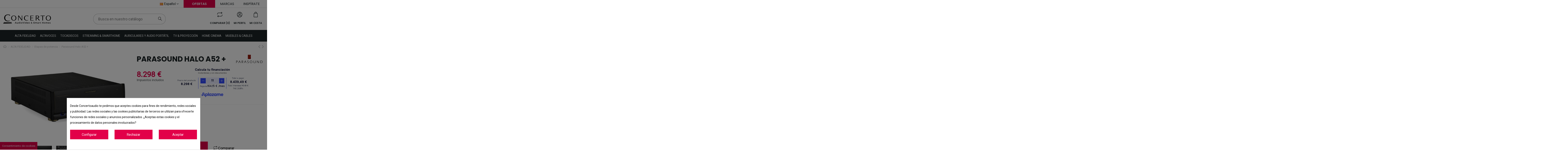

--- FILE ---
content_type: text/html; charset=utf-8
request_url: https://www.concertoaudio.com/es/etapas-de-potencia/2441-parasound-halo-a52-.html
body_size: 39471
content:
<!doctype html>
<html lang="es">

<head>
    
        
  <meta charset="utf-8">


  <meta http-equiv="x-ua-compatible" content="ie=edge">



  


  


    <link rel="canonical" href="https://www.concertoaudio.com/es/etapas-de-potencia/2441-parasound-halo-a52-.html">

  <title>Parasound Halo A52 + | ConcertoAudio.com</title>
  <meta name="description" content="Parasound Halo A52 + al mejor precio. Tienda online de sonido y audio Parasound. Envío rápido. Financiación. Resolvemos tus dudas">
  <meta name="keywords" content="">
    
    

  
          <link rel="alternate" href="https://www.concertoaudio.com/es/etapas-de-potencia/2441-parasound-halo-a52-.html" hreflang="es-es">
            <link rel="alternate" href="https://www.concertoaudio.com/es/etapas-de-potencia/2441-parasound-halo-a52-.html" hreflang="x-default">
                <link rel="alternate" href="https://www.concertoaudio.com/gb/power-amps/2441-parasound-halo-a52-.html" hreflang="en-gb">
            



    <meta property="og:type" content="product">
    <meta name='cookiesplus-added' content='true'><script data-keepinline='true' data-cfasync='false'>let cookiesplusCookieValue=null;if(window.cookiesplus_debug){debugger;}
for(let cookie of document.cookie.split(';')){let[cookieName,value]=cookie.trim().split('=');if(cookieName==='cookiesplus'){cookiesplusCookieValue=decodeURIComponent(value);break;}}
if(cookiesplusCookieValue===null){console.log('%ccookiesplus cookie doesn\'t exist','background: red; color: white');throw new Error('cookiesplus cookie not found');}
try{cookiesplusCookieValue=JSON.parse(cookiesplusCookieValue);}catch(e){console.error('Failed to parse cookiesplus cookie value',e);throw new Error('Invalid cookiesplus cookie value');}
const defaultConsents={'ad_storage':false,'ad_user_data':false,'ad_personalization':false,'analytics_storage':false,'functionality_storage':false,'personalization_storage':false,'security_storage':false,};Object.keys(defaultConsents).forEach(function(key){window[key]=false;});if(cookiesplusCookieValue&&cookiesplusCookieValue.consents){const cookiesplusConsents=Object.keys(cookiesplusCookieValue.consents).filter(v=>v.startsWith('cookiesplus-finality'));cookiesplusConsents.forEach(function(key){const consent_type=cookiesplusCookieValue.consent_mode?.[key]?.consent_type;if(typeof cookiesplusCookieValue.consents!=='undefined'&&typeof cookiesplusCookieValue.consents[key]!=='undefined'&&cookiesplusCookieValue.consents[key]==='on'&&consent_type){Object.entries(consent_type).forEach(([innerKey,value])=>{if(value){window[innerKey]=true;}});}});}
window.dataLayer=window.dataLayer||[];function gtag(){dataLayer.push(arguments);}
gtag('consent','default',{'ad_storage':'denied','ad_user_data':'denied','ad_personalization':'denied','analytics_storage':'denied','functionality_storage':'denied','personalization_storage':'denied','security_storage':'denied','wait_for_update':500});gtag('consent','update',{'ad_storage':window.ad_storage?'granted':'denied','ad_user_data':window.ad_user_data?'granted':'denied','ad_personalization':window.ad_personalization?'granted':'denied','analytics_storage':window.analytics_storage?'granted':'denied','functionality_storage':window.functionality_storage?'granted':'denied','personalization_storage':window.personalization_storage?'granted':'denied','security_storage':window.security_storage?'granted':'denied',});if(cookiesplusCookieValue.consent_mode){if(cookiesplusCookieValue.consent_mode['url_passthrough']!==undefined){gtag('set','url_passthrough',cookiesplusCookieValue.consent_mode['url_passthrough']);}
if(cookiesplusCookieValue.consent_mode['ads_data_redaction']!==undefined){gtag('set','ads_data_redaction',cookiesplusCookieValue.consent_mode['ads_data_redaction']);}}</script><meta property="og:url" content="https://www.concertoaudio.com/es/etapas-de-potencia/2441-parasound-halo-a52-.html">
    <meta property="og:title" content="Parasound Halo A52 + | ConcertoAudio.com">
    <meta property="og:site_name" content="Concerto">
    <meta property="og:description" content="Parasound Halo A52 + al mejor precio. Tienda online de sonido y audio Parasound. Envío rápido. Financiación. Resolvemos tus dudas">
    <meta property="og:image" content="https://www.concertoaudio.com/6408-thickbox_default/parasound-halo-a52-.jpg">
    <meta property="og:image:width" content="1500">
    <meta property="og:image:height" content="972">





      <meta name="viewport" content="initial-scale=1,user-scalable=no,maximum-scale=1,width=device-width">
  




  <link rel="icon" type="image/vnd.microsoft.icon" href="/img/favicon.ico?1763731643">
  <link rel="shortcut icon" type="image/x-icon" href="/img/favicon.ico?1763731643">
    


      <link href="https://fonts.googleapis.com/css2?family=Roboto:wght@300;400&amp;display=swap" rel="stylesheet">
        <link href="https://fonts.googleapis.com/css2?family=Poppins:wght@300;400;500;600;700&amp;display=swap" rel="stylesheet">
  



<script type="application/ld+json">

  {

  "@context": "https://schema.org",

  "@type": "LocalBusiness",

  "name": "Concerto Audio & Vídeo - Especialistas en imagen y sonido",

  "url": "https://www.concertoaudio.com/",

  "logo": "https://www.concertoaudio.com/img/cms/logo_concerto_black.svg",

  "image": "https://www.concertoaudio.com/img/cms/logo_concerto_black.svg",

  "sameAs": [

  "https://www.instagram.com/concerto_av/?hl=es",

  "https://www.facebook.com/concertoaudiovideo/?locale=es_ES"

  ],

  "email": "concerto@concertoaudio.com",

  "address": {

  "@type": "PostalAddress",

  "streetAddress": "C. Trident, 35",

  "addressLocality": "Alicante",

  "postalCode": "03540",

  "addressCountry": "ES",

  "addressRegion": "Comunidad Valenciana"

  },

  "geo": {

  "@type": "GeoCoordinates",

  "latitude": 38.365305819606654,

  "longitude": -0.42564394300163794

  },

  "telephone": "+34 676 64 01 05",

  "additionalTelephone": "+34 965 14 40 14",

  "openingHoursSpecification": [

  {

  "@type": "OpeningHoursSpecification",

  "dayOfWeek": [

  "Monday",

  "Tuesday",

  "Wednesday",

  "Thursday",

  "Friday"

  ],

  "opens": "10:00",

  "closes": "14:00"

  },

  {

  "@type": "OpeningHoursSpecification",

  "dayOfWeek": [

  "Monday",

  "Tuesday",

  "Wednesday",

  "Thursday",

  "Friday"

  ],

  "opens": "17:00",

  "closes": "20:00"

  }

  ],

  "openingHours": "Mo-Fr 10:00-14:00, 17:00-20:00",

  "priceRange": "$$$",

  "contactPoint": {

  "@type": "ContactPoint",

  "contactType": "Customer Service",

  "telephone": "+34 676 64 01 05",

  "email": "concerto@concertoaudio.com",

  "availableLanguage": "es"

  },

  "onlineStore": {

  "@type": "WebSite",

  "name": "Concerto Audio & Vídeo Tienda Online",

  "url": "https://www.concertoaudio.com/",

  "contactPoint": {

  "@type": "ContactPoint",

  "contactType": "Customer Service",

  "telephone": "+34 676 64 01 05",

  "email": "concerto@concertoaudio.com"

  },

  "areaServed": {

  "@type": "GeoShape",

  "addressCountry": "ES"

  }

  }

}
{*{
"@context": "https://schema.org",
"@type": "Organization",
"url": "https://www.concertoaudio.com/",
"name": "Concerto",
"logo": "/img/concerto-logo-1763731643.jpg",
"@id": "#store-organization"
}*}

</script>




    <link rel="stylesheet" href="https://www.concertoaudio.com/themes/concerto/assets/cache/theme-cc1c962133.css" type="text/css" media="all">




    <script type="text/javascript" src="https://www.google.com/recaptcha/api.js" ></script>


  <script type="text/javascript">
        var C_P_CMS_PAGE = 0;
        var C_P_CONSENT_DOWNLOAD = "https:\/\/www.concertoaudio.com\/es\/module\/cookiesplus\/front";
        var C_P_COOKIE_CONFIG = {"1":{"cookies":[{"name":"cookiesplus"},{"name":"PrestaShop-#"},{"name":"twk_idm_key"}]},"2":{"cookies":[{"name":"twk_uuid_#"}],"consent_type":{"functionality_storage":"true","personalization_storage":"true","security_storage":"true"},"firingEvent":""},"3":{"cookies":[{"name":"amp_*"},{"name":"AMP_TEST"},{"name":"TawkConnectionTime"},{"name":"_clck"},{"name":"_ga"},{"name":"_gat"},{"name":"_gat_gtag_UA_*"},{"name":"_ga_#"}],"consent_type":{"analytics_storage":"true"},"firingEvent":""},"4":{"cookies":[{"name":"ANONCHK"},{"name":"CLID"},{"name":"MUID"},{"name":"SRM_B"},{"name":"_fbp"},{"name":"_gcl_au"}],"consent_type":{"ad_storage":"true","ad_user_data":"true","ad_personalization":"true"},"firingEvent":""}};
        var C_P_COOKIE_VALUE = "{}";
        var C_P_DATE = "2026-01-22 10:58:56";
        var C_P_DISPLAY_AGAIN = 0;
        var C_P_DOMAIN = ".concertoaudio.com";
        var C_P_EXPIRY = 365;
        var C_P_FINALITIES_COUNT = 4;
        var C_P_NOT_AVAILABLE_OUTSIDE_EU = 1;
        var C_P_OVERLAY = "1";
        var C_P_OVERLAY_OPACITY = "0.5";
        var C_P_REFRESH = 0;
        var PS_COOKIE_SAMESITE = "Lax";
        var PS_COOKIE_SECURE = 1;
        var ap5_cartPackProducts = [];
        var ap5_modalErrorTitle = "Se produjo un error";
        var ctbx_controller = "https:\/\/www.concertoaudio.com\/es\/?fc=module&module=contactboxplus&controller=contact&ajax&action=contactform";
        var ctbx_file_too_large = "El archivo que ha enviado es demasiado grande";
        var ctbx_m_send = "Enviar";
        var ctbx_m_sending = "Env\u00edo";
        var ctbx_max_filesize = 70368744177664;
        var ctbx_message_text = "Su mensaje ha sido enviado con \u00e9xito. Recibir\u00e1s una respuesta pronto.";
        var ctbx_message_title = "Mensaje enviado";
        var ctbx_productmessage_ok = "OK";
        var elementorFrontendConfig = {"isEditMode":"","stretchedSectionContainer":"","instagramToken":false,"is_rtl":"0"};
        var iqitTheme = {"rm_sticky":"up","rm_breakpoint":0,"op_preloader":"0","cart_style":"side","cart_confirmation":"open","h_layout":"2","f_fixed":"","f_layout":"1","h_absolute":"0","h_sticky":"header","hw_width":"inherit","hm_submenu_width":"fullwidth-background","h_search_type":"full","pl_lazyload":false,"pl_infinity":false,"pl_rollover":true,"pl_crsl_autoplay":true,"pl_slider_ld":4,"pl_slider_d":3,"pl_slider_t":3,"pl_slider_p":2,"pp_thumbs":"bottom","pp_zoom":"modalzoom","pp_image_layout":"carousel","pp_tabs":"tabha"};
        var iqitcompare = {"nbProducts":0};
        var iqitextendedproduct = {"speed":"70"};
        var iqitfdc_from = 0;
        var iqitmegamenu = {"sticky":"false","containerSelector":"#wrapper > .container"};
        var iqitreviews = [];
        var prestashop = {"cart":{"products":[],"totals":{"total":{"type":"total","label":"Total","amount":0,"value":"0 \u20ac"},"total_including_tax":{"type":"total","label":"Total (impuestos incl.)","amount":0,"value":"0 \u20ac"},"total_excluding_tax":{"type":"total","label":"Total (impuestos excl.)","amount":0,"value":"0 \u20ac"}},"subtotals":{"products":{"type":"products","label":"Subtotal","amount":0,"value":"0 \u20ac"},"discounts":null,"shipping":{"type":"shipping","label":"Transporte","amount":0,"value":"Gratis"},"tax":null},"products_count":0,"summary_string":"0 art\u00edculos","vouchers":{"allowed":1,"added":[]},"discounts":[{"id_cart_rule":"166","id_customer":"0","date_from":"2024-02-07 15:00:00","date_to":"9999-01-01 15:00:00","description":"","quantity":"9999970","quantity_per_user":"9999999","priority":"1","partial_use":"0","code":"","minimum_amount":"0.00","minimum_amount_tax":"0","minimum_amount_currency":"1","minimum_amount_shipping":"0","country_restriction":"0","carrier_restriction":"1","group_restriction":"0","cart_rule_restriction":"1","product_restriction":"0","shop_restriction":"0","free_shipping":"0","reduction_percent":"5.00","reduction_amount":"0.00","reduction_tax":"0","reduction_currency":"1","reduction_product":"0","reduction_exclude_special":"1","gift_product":"0","gift_product_attribute":"0","highlight":"1","active":"1","date_add":"2024-02-07 15:23:59","date_upd":"2026-01-12 11:16:36","id_lang":"1","name":"Descuento por Recogida en Tienda","quantity_for_user":9999999}],"minimalPurchase":0,"minimalPurchaseRequired":""},"currency":{"name":"Euro","iso_code":"EUR","iso_code_num":"978","sign":"\u20ac"},"customer":{"lastname":null,"firstname":null,"email":null,"birthday":null,"newsletter":null,"newsletter_date_add":null,"optin":null,"website":null,"company":null,"siret":null,"ape":null,"is_logged":false,"gender":{"type":null,"name":null},"addresses":[]},"language":{"name":"Espa\u00f1ol (Spanish)","iso_code":"es","locale":"es-ES","language_code":"es-es","is_rtl":"0","date_format_lite":"d\/m\/Y","date_format_full":"d\/m\/Y H:i:s","id":1},"page":{"title":"","canonical":null,"meta":{"title":"Parasound Halo A52 + | ConcertoAudio.com","description":"Parasound Halo A52 + al mejor precio. Tienda online de sonido y audio Parasound. Env\u00edo r\u00e1pido. Financiaci\u00f3n. Resolvemos tus dudas","keywords":"","robots":"index"},"page_name":"product","body_classes":{"lang-es":true,"lang-rtl":false,"country-ES":true,"currency-EUR":true,"layout-full-width":true,"page-product":true,"tax-display-enabled":true,"product-id-2441":true,"product-Parasound Halo A52 +":true,"product-id-category-10":true,"product-id-manufacturer-98":true,"product-id-supplier-0":true,"product-available-for-order":true},"admin_notifications":[]},"shop":{"name":"Concerto","logo":"\/img\/concerto-logo-1763731643.jpg","stores_icon":"\/img\/logo_stores.png","favicon":"\/img\/favicon.ico"},"urls":{"base_url":"https:\/\/www.concertoaudio.com\/","current_url":"https:\/\/www.concertoaudio.com\/es\/etapas-de-potencia\/2441-parasound-halo-a52-.html","shop_domain_url":"https:\/\/www.concertoaudio.com","img_ps_url":"https:\/\/www.concertoaudio.com\/img\/","img_cat_url":"https:\/\/www.concertoaudio.com\/img\/c\/","img_lang_url":"https:\/\/www.concertoaudio.com\/img\/l\/","img_prod_url":"https:\/\/www.concertoaudio.com\/img\/p\/","img_manu_url":"https:\/\/www.concertoaudio.com\/img\/m\/","img_sup_url":"https:\/\/www.concertoaudio.com\/img\/su\/","img_ship_url":"https:\/\/www.concertoaudio.com\/img\/s\/","img_store_url":"https:\/\/www.concertoaudio.com\/img\/st\/","img_col_url":"https:\/\/www.concertoaudio.com\/img\/co\/","img_url":"https:\/\/www.concertoaudio.com\/themes\/concerto\/assets\/img\/","css_url":"https:\/\/www.concertoaudio.com\/themes\/concerto\/assets\/css\/","js_url":"https:\/\/www.concertoaudio.com\/themes\/concerto\/assets\/js\/","pic_url":"https:\/\/www.concertoaudio.com\/upload\/","pages":{"address":"https:\/\/www.concertoaudio.com\/es\/direccion","addresses":"https:\/\/www.concertoaudio.com\/es\/direcciones","authentication":"https:\/\/www.concertoaudio.com\/es\/iniciar-sesion","cart":"https:\/\/www.concertoaudio.com\/es\/carrito","category":"https:\/\/www.concertoaudio.com\/es\/index.php?controller=category","cms":"https:\/\/www.concertoaudio.com\/es\/index.php?controller=cms","contact":"https:\/\/www.concertoaudio.com\/es\/contactenos","discount":"https:\/\/www.concertoaudio.com\/es\/descuento","guest_tracking":"https:\/\/www.concertoaudio.com\/es\/seguimiento-pedido-invitado","history":"https:\/\/www.concertoaudio.com\/es\/historial-compra","identity":"https:\/\/www.concertoaudio.com\/es\/datos-personales","index":"https:\/\/www.concertoaudio.com\/es\/","my_account":"https:\/\/www.concertoaudio.com\/es\/mi-cuenta","order_confirmation":"https:\/\/www.concertoaudio.com\/es\/confirmacion-pedido","order_detail":"https:\/\/www.concertoaudio.com\/es\/index.php?controller=order-detail","order_follow":"https:\/\/www.concertoaudio.com\/es\/seguimiento-pedido","order":"https:\/\/www.concertoaudio.com\/es\/pedido","order_return":"https:\/\/www.concertoaudio.com\/es\/index.php?controller=order-return","order_slip":"https:\/\/www.concertoaudio.com\/es\/facturas-abono","pagenotfound":"https:\/\/www.concertoaudio.com\/es\/pagina-no-encontrada","password":"https:\/\/www.concertoaudio.com\/es\/recuperar-contrase\u00f1a","pdf_invoice":"https:\/\/www.concertoaudio.com\/es\/index.php?controller=pdf-invoice","pdf_order_return":"https:\/\/www.concertoaudio.com\/es\/index.php?controller=pdf-order-return","pdf_order_slip":"https:\/\/www.concertoaudio.com\/es\/index.php?controller=pdf-order-slip","prices_drop":"https:\/\/www.concertoaudio.com\/es\/ofertas","product":"https:\/\/www.concertoaudio.com\/es\/index.php?controller=product","search":"https:\/\/www.concertoaudio.com\/es\/index.php?controller=search","sitemap":"https:\/\/www.concertoaudio.com\/es\/mapa del sitio","stores":"https:\/\/www.concertoaudio.com\/es\/tiendas","supplier":"https:\/\/www.concertoaudio.com\/es\/proveedor","register":"https:\/\/www.concertoaudio.com\/es\/iniciar-sesion?create_account=1","order_login":"https:\/\/www.concertoaudio.com\/es\/pedido?login=1"},"alternative_langs":{"es-es":"https:\/\/www.concertoaudio.com\/es\/etapas-de-potencia\/2441-parasound-halo-a52-.html","en-gb":"https:\/\/www.concertoaudio.com\/gb\/power-amps\/2441-parasound-halo-a52-.html"},"theme_assets":"\/themes\/concerto\/assets\/","actions":{"logout":"https:\/\/www.concertoaudio.com\/es\/?mylogout="},"no_picture_image":{"bySize":{"small_default":{"url":"https:\/\/www.concertoaudio.com\/img\/p\/es-default-small_default.jpg","width":127,"height":82},"cart_default":{"url":"https:\/\/www.concertoaudio.com\/img\/p\/es-default-cart_default.jpg","width":170,"height":110},"medium_default":{"url":"https:\/\/www.concertoaudio.com\/img\/p\/es-default-medium_default.jpg","width":180,"height":117},"home_default":{"url":"https:\/\/www.concertoaudio.com\/img\/p\/es-default-home_default.jpg","width":320,"height":207},"large_default":{"url":"https:\/\/www.concertoaudio.com\/img\/p\/es-default-large_default.jpg","width":805,"height":522},"thickbox_default":{"url":"https:\/\/www.concertoaudio.com\/img\/p\/es-default-thickbox_default.jpg","width":1500,"height":972}},"small":{"url":"https:\/\/www.concertoaudio.com\/img\/p\/es-default-small_default.jpg","width":127,"height":82},"medium":{"url":"https:\/\/www.concertoaudio.com\/img\/p\/es-default-home_default.jpg","width":320,"height":207},"large":{"url":"https:\/\/www.concertoaudio.com\/img\/p\/es-default-thickbox_default.jpg","width":1500,"height":972},"legend":""},"loyaltyeditpoints_ajax_controller":"https:\/\/www.concertoaudio.com\/es\/module\/loyaltyeditpoints\/ajax"},"configuration":{"display_taxes_label":true,"display_prices_tax_incl":true,"is_catalog":false,"show_prices":true,"opt_in":{"partner":false},"quantity_discount":{"type":"discount","label":"Descuento"},"voucher_enabled":1,"return_enabled":0},"field_required":[],"breadcrumb":{"links":[{"title":"Inicio","url":"https:\/\/www.concertoaudio.com\/es\/"},{"title":"ALTA FIDELIDAD","url":"https:\/\/www.concertoaudio.com\/es\/3-alta-fidelidad"},{"title":"Etapas de potencia","url":"https:\/\/www.concertoaudio.com\/es\/10-etapas-de-potencia"},{"title":"Parasound Halo A52 +","url":"https:\/\/www.concertoaudio.com\/es\/etapas-de-potencia\/2441-parasound-halo-a52-.html"}],"count":4},"link":{"protocol_link":"https:\/\/","protocol_content":"https:\/\/"},"time":1769075936,"static_token":"897222b374666fc41ed8b6ec4a2bf35c","token":"b5722eadb07d25c2e0b92f66a212445d"};
        var psemailsubscription_subscription = "https:\/\/www.concertoaudio.com\/es\/module\/ps_emailsubscription\/subscription";
      </script>



  <script
    type="text/javascript"
    src="https://cdn.aplazame.com/aplazame.js?public_key=0a5e246d5818cc0f474a7ec7d0d72a0092153418&amp;sandbox=false"
    async defer
></script>
<script>
    var an_opc_ulr = decodeURIComponent("https%3A%2F%2Fwww.concertoaudio.com%2Fes%2Fmodule%2Fan_productfields%2Fopc");
    var an_new = true;
    var an_pf_text_counter = false;
    var an_pf_dynamic_price = true;
    var an_pf_js_position = ".product-add-to-cart";
    var an_pf_js_price = "";
    var an_pf_js_position_type = "before";
    var an_date_format = "dd/mm/yy";

    if (!an_pf_js_position) {
        an_pf_js_position = '.product-add-to-cart';
    }
</script>
<script>
    function defer(method) {
        if (
            document.querySelector(an_pf_js_position) != null
            && document.querySelector('#an_productfields') != null
            && document.querySelector('#an_productfields').hasChildNodes()
        ) {
            setTimeout(function() { method();}, 1);
        } else {
            setTimeout(function() { defer(method); }, 1);
        }
    }
    function rdy(){
        defer(function () {
            switch (an_pf_js_position_type) {
                case 'after':
                    document.querySelector(an_pf_js_position).after(document.querySelector('#an_productfields'));
                    break;
                case 'prepend':
                    document.querySelector(an_pf_js_position).prepend(document.querySelector('#an_productfields'));
                    break;
                case 'append':
                    document.querySelector(an_pf_js_position).append(document.querySelector('#an_productfields'));
                    break;
                default:
                    document.querySelector(an_pf_js_position).before(document.querySelector('#an_productfields'));
            }
        });
    }
    document.addEventListener("DOMContentLoaded", rdy);

</script>    <!-- Pixel Plus: Add missing OG microdata -->
                        <meta property="og:locale" content="es_XX"/>
                                <meta property="product:retailer_item_id" content="2441"/>
                                <meta property="product:item_group_id" content="2441"/>
                                <meta property="product:condition" content="new"/>
                                <meta property="product:availability" content="in stock"/>
                                <meta property="brand" content="Concerto"/>
                <!-- End Pixel Plus: Add missing OG microdata -->
  <!-- START OF DOOFINDER ADD TO CART SCRIPT -->
  <script>
    document.addEventListener('doofinder.cart.add', function(event) {

      const checkIfCartItemHasVariation = (cartObject) => {
        return (cartObject.item_id === cartObject.grouping_id) ? false : true;
      }

      /**
      * Returns only ID from string
      */
      const sanitizeVariationID = (variationID) => {
        return variationID.replace(/\D/g, "")
      }

      doofinderManageCart({
        cartURL          : "https://www.concertoaudio.com/es/carrito",  //required for prestashop 1.7, in previous versions it will be empty.
        cartToken        : "897222b374666fc41ed8b6ec4a2bf35c",
        productID        : checkIfCartItemHasVariation(event.detail) ? event.detail.grouping_id : event.detail.item_id,
        customizationID  : checkIfCartItemHasVariation(event.detail) ? sanitizeVariationID(event.detail.item_id) : 0,   // If there are no combinations, the value will be 0
        quantity         : event.detail.amount,
        statusPromise    : event.detail.statusPromise,
        itemLink         : event.detail.link,
        group_id         : event.detail.group_id
      });
    });
  </script>
  <!-- END OF DOOFINDER ADD TO CART SCRIPT -->

  <!-- START OF DOOFINDER UNIQUE SCRIPT -->
  <script data-keepinline>
    
    (function(w, k) {w[k] = window[k] || function () { (window[k].q = window[k].q || []).push(arguments) }})(window, "doofinderApp")
    

    // Custom personalization:
    doofinderApp("config", "language", "es-es");
    doofinderApp("config", "currency", "EUR");
  </script>
  <script src="https://eu1-config.doofinder.com/2.x/50943a69-946a-4122-95d8-5bbfeb7a36c2.js" async></script>
  <!-- END OF DOOFINDER UNIQUE SCRIPT -->

<style>
    .alert-loyalty {
        background-color: #ffffff;
        border-color: #e20049;
        color: #1d2527;
    }

    </style>

<script type="text/javascript">
    
</script>

<style>
    
</style>
<style>div#cookiesplus-modal,#cookiesplus-modal>div,#cookiesplus-modal p{background-color:#fff !important}#cookiesplus-modal>div,#cookiesplus-modal p{color:#000 !important}#cookiesplus-modal button.cookiesplus-accept,#cookiesplus-modal button.cookiesplus-accept-encourage{background-color:#e20049}#cookiesplus-modal button.cookiesplus-accept,#cookiesplus-modal button.cookiesplus-accept-encourage{border:1px solid #e20049}#cookiesplus-modal button.cookiesplus-accept,#cookiesplus-modal button.cookiesplus-accept-encourage{color:#fff}#cookiesplus-modal button.cookiesplus-accept,#cookiesplus-modal button.cookiesplus-accept-encourage{font-size:16px}#cookiesplus-modal button.cookiesplus-more-information{background-color:#e20049}#cookiesplus-modal button.cookiesplus-more-information{border:1px solid #e20049}#cookiesplus-modal button.cookiesplus-more-information{color:#fff}#cookiesplus-modal button.cookiesplus-more-information{font-size:16px}#cookiesplus-modal button.cookiesplus-reject,#cookiesplus-modal button.cookiesplus-reject-encourage{background-color:#e20049}#cookiesplus-modal button.cookiesplus-reject,#cookiesplus-modal button.cookiesplus-reject-encourage{border:1px solid #e20049}#cookiesplus-modal button.cookiesplus-reject,#cookiesplus-modal button.cookiesplus-reject-encourage{color:#fff}#cookiesplus-modal button.cookiesplus-reject,#cookiesplus-modal button.cookiesplus-reject-encourage{font-size:16px}#cookiesplus-modal button.cookiesplus-save:not([disabled]){background-color:#e20049}#cookiesplus-modal button.cookiesplus-save:not([disabled]){border:1px solid #e20049}#cookiesplus-modal button.cookiesplus-save:not([disabled]){color:#fff}#cookiesplus-modal button.cookiesplus-save{font-size:16px}#cookiesplus-tab{bottom:0;left:0;background-color:#e20049;color:#fff}</style>

            <script id="js-rcpgtm-config" type="application/json">{"bing":{"tracking_id":"","feed":{"id_product_prefix":"","id_product_source_key":"id_product","id_variant_prefix":"","id_variant_source_key":"id_attribute"}},"context":{"browser":{"device_type":1},"localization":{"id_country":6,"country_code":"ES","id_currency":1,"currency_code":"EUR","id_lang":1,"lang_code":"es"},"page":{"controller_name":"product","products_per_page":24,"category":[],"search_term":""},"shop":{"id_shop":1,"shop_name":"Concerto","base_dir":"https:\/\/www.concertoaudio.com\/"},"tracking_module":{"module_name":"rcpgtagmanager","module_version":"4.4.6","checkout_module":{"module":"default","controller":"order"},"service_version":"1","token":"0623c0e6b09333dcbbc15a56659fa0b9"},"user":[]},"criteo":{"tracking_id":"","feed":{"id_product_prefix":"","id_product_source_key":"id_product","id_variant_prefix":"","id_variant_source_key":"id_attribute"}},"facebook":{"tracking_id":"182235777166322","feed":{"id_product_prefix":"","id_product_source_key":"id_product","id_variant_prefix":"","id_variant_source_key":"id_attribute"}},"ga4":{"tracking_id":"G-HP6T7Q342V","server_container_url":"","is_url_passthrough":true,"is_data_import":false},"gads":{"tracking_id":"16798940983","merchant_id":"410368568","conversion_labels":{"create_account":"oRBHCMz4rawbELf-rco-","product_view":"RgMkCLbWrawbELf-rco-","add_to_cart":"3QlkCJLQ7-8ZELf-rco-","begin_checkout":"P4zwCJXQ7-8ZELf-rco-","purchase":"RXumCPaQ_e8ZELf-rco-"},"is_custom_remarketing":true},"gtm":{"tracking_id":"GTM-MCT5TJM","is_internal_traffic":false,"script_url":"https:\/\/www.googletagmanager.com\/gtm.js","data_layer_name":"dataLayer","id_parameter":"id","override_tracking_id":""},"google_feed":{"id_product_prefix":"","id_product_source_key":"id_product","id_variant_prefix":"","id_variant_source_key":"id_attribute"},"kelkoo":{"tracking_list":[],"feed":{"id_product_prefix":"","id_product_source_key":"id_product","id_variant_prefix":"","id_variant_source_key":"id_attribute"}},"pinterest":{"tracking_id":"","feed":{"id_product_prefix":"","id_product_source_key":"id_product","id_variant_prefix":"","id_variant_source_key":"id_attribute"}},"tiktok":{"tracking_id":"","feed":{"id_product_prefix":"","id_product_source_key":"id_product","id_variant_prefix":"","id_variant_source_key":"id_attribute"}},"twitter":{"tracking_id":"","events":{"add_to_cart_id":"","payment_info_id":"","checkout_initiated_id":"","product_view_id":"","lead_id":"","purchase_id":"","search_id":""},"feed":{"id_product_prefix":"","id_product_source_key":"id_product","id_variant_prefix":"","id_variant_source_key":"id_attribute"}}}</script>

        <script type="text/javascript" data-keepinline="true" data-cfasync="false">
            
            const rcpgtm_config = document.getElementById('js-rcpgtm-config') ?
                JSON.parse(document.getElementById('js-rcpgtm-config').textContent) :
                {}
            ;

            if (typeof rcpgtm_config === 'object' && rcpgtm_config.gtm?.tracking_id && rcpgtm_config.context?.browser) {
                rcpgtm_config.context.browser.user_agent = navigator.userAgent;
                rcpgtm_config.context.browser.navigator_lang = navigator.language || navigator.userLanguage;
                rcpgtm_config.context.browser.fingerprint = JSON.parse(window.localStorage.getItem('RCFingerprint'))?.value || window.crypto.randomUUID();
                rcpgtm_config.context.page.fingerprint = window.crypto.randomUUID();
                document.getElementById('js-rcpgtm-config').textContent = JSON.stringify(rcpgtm_config);

                window[rcpgtm_config.gtm.data_layer_name] = window[rcpgtm_config.gtm.data_layer_name] || [];

                const data_init = {
                    config: (({ gtm, context, ...rest }) => rest)(rcpgtm_config),
                    context: {
                        browser: {
                            ...rcpgtm_config.context.browser,
                            is_internal_traffic: rcpgtm_config.gtm.is_internal_traffic
                        },
                        page: (({ products_per_page, ...rest }) => rest)(rcpgtm_config.context.page),
                        localization: rcpgtm_config.context.localization,
                        shop: rcpgtm_config.context.shop,
                        user: rcpgtm_config.context.user,
                    },
                };

                window[rcpgtm_config.gtm.data_layer_name].push(data_init);

                (function(w,d,s,l,u,p,i){
                    w[l]=w[l]||[];w[l].push({'gtm.start': new Date().getTime(),event:'gtm.js'});
                    var f=d.getElementsByTagName(s)[0],j=d.createElement(s),dl=l!='dataLayer'?'&l='+l:'';
                    j.async=true;
                    j.src=u+'?'+p+'='+i+dl;
                    f.parentNode.insertBefore(j,f);
                })(window, document, 'script', rcpgtm_config.gtm.data_layer_name, rcpgtm_config.gtm.script_url, rcpgtm_config.gtm.id_parameter, rcpgtm_config.gtm.override_tracking_id || rcpgtm_config.gtm.tracking_id);
            }
            
        </script>
    




    
            <meta property="product:pretax_price:amount" content="6858">
        <meta property="product:pretax_price:currency" content="EUR">
        <meta property="product:price:amount" content="8298">
        <meta property="product:price:currency" content="EUR">
        
    

     <meta name="google-site-verification" content="GTCG9Lnq2709C61RzlsK2p6KTsSqZ1WkLN7IPJJozSc" /> </head>

<body id="product" class="lang-es country-es currency-eur layout-full-width page-product tax-display-enabled product-id-2441 product-parasound-halo-a52- product-id-category-10 product-id-manufacturer-98 product-id-supplier-0 product-available-for-order body-desktop-header-style-w-2 ">


    




    


<main id="main-page-content"  >
    
            

    <header id="header" class="desktop-header-style-w-2">
        
            
  <div class="header-banner">
    


  </div>




            <nav class="header-nav">
        <div class="container">
    
        <div class="row justify-content-between">
            <div class="col col-auto col-md left-nav">
                                
      
    <div id="iqithtmlandbanners-block-5"  class="d-inline-block">
        <div class="rte-content d-inline-block">
            <!--<p><a href="https://www.concertoaudio.com/es/ofertas?ofertas=exdemo-outlet&order=product.date_add.desc" rel="nofollow" style="text-transform: uppercase;"><img src="/themes/concerto/assets/img/icon-sound.svg" alt="Rebajas sonido" width="19" style="vertical-align: top;" /> Black Friday</a></p> -->
        </div>
    </div>


  

            </div>
            <div class="col col-auto center-nav text-center">
                
             </div>
            <div class="col col-auto col-md right-nav text-right">
                

<div id="language_selector" class="d-inline-block">
    <div class="language-selector-wrapper d-inline-block">
        <div class="language-selector dropdown js-dropdown">
            <a class="expand-more" data-toggle="dropdown" data-iso-code="es"><img src="https://www.concertoaudio.com/img/l/1.jpg" alt="Español" class="img-fluid lang-flag" /> Español <i class="fa fa-angle-down" aria-hidden="true"></i></a>
            <div class="dropdown-menu">
                <ul>
                                            <li  class="current" >
                            <a href="https://www.concertoaudio.com/es/etapas-de-potencia/2441-parasound-halo-a52-.html" rel="alternate" hreflang="es"
                               class="dropdown-item"><img src="https://www.concertoaudio.com/img/l/1.jpg" alt="Español" class="img-fluid lang-flag"  data-iso-code="es"/> Español</a>
                        </li>
                                            <li >
                            <a href="https://www.concertoaudio.com/gb/power-amps/2441-parasound-halo-a52-.html" rel="alternate" hreflang="gb"
                               class="dropdown-item"><img src="https://www.concertoaudio.com/img/l/2.jpg" alt="English" class="img-fluid lang-flag"  data-iso-code="gb"/> English</a>
                        </li>
                                    </ul>
            </div>
        </div>
    </div>
</div>
            <div class="block-iqitlinksmanager block-iqitlinksmanager-4 block-links-inline d-inline-block">
            <ul>
                                                            <li>
                            <a
                                    href="https://www.concertoaudio.com/es/ofertas?order=product.date_add.desc"
                                                                                                    >
                                OFERTAS
                            </a>
                        </li>
                                                                                <li>
                            <a
                                    href="https://www.concertoaudio.com/es/marcas"
                                    title="Listado Marcas"                                                                >
                                Marcas
                            </a>
                        </li>
                                                                                <li>
                            <a
                                    href="https://www.concertoaudio.com/es/blog"
                                                                                                    >
                                Inspírate
                            </a>
                        </li>
                                                </ul>
        </div>
    
             </div>
        </div>

                        </div>
            </nav>
        



<div id="desktop-header" class="desktop-header-style-2">
            
<div class="header-top">
    <div id="desktop-header-container" class="container">
        <div class="row align-items-center">
                            <div class="col col-auto col-header-left">
                    <div id="desktop_logo">
                        <a href="https://www.concertoaudio.com/">
                            <img class="logo img-fluid"
                                 src="/img/cms/logo_concerto_black.svg"                                  alt="Concerto">
                        </a>
                    </div>
                    
                </div>
                <div class="col col-header-center">
                                        <!-- Block search module TOP -->

<!-- Block search module TOP -->
<div id="search_widget" class="search-widget" data-search-controller-url="https://www.concertoaudio.com/es/busqueda">
    <form method="get" action="https://www.concertoaudio.com/es/busqueda">
        <div class="input-group">
            <input type="text" name="s" value="" data-all-text="Mostrar todos los resultados"
                   data-blog-text="Blog"
                   data-product-text="Producto"
                   data-brands-text="Marca"
                   placeholder="Busca en nuestro catálogo" class="form-control form-search-control" />
            <button type="submit" class="search-btn">
                <i class="fa fa-search"></i>
            </button>
        </div>
    </form>
</div>
<!-- /Block search module TOP -->

<!-- /Block search module TOP -->


                    
                </div>
                        <div class="col col-auto col-header-right">
                <div class="row no-gutters justify-content-end">

                    
                                            <div id="header-compare-btn" class="col col-auto header-btn-w header-compare-btn-w">
    <a href="//www.concertoaudio.com/es/module/iqitcompare/comparator" rel="nofollow" class="header-btn header-user-btn">
        <i class="fa fa-random fa-fw icon" aria-hidden="true"></i>
        <span class="title">Comparar  (<span id="iqitcompare-nb"></span>)</span>
    </a>
</div>                                        

                    
                                            <div id="header-user-btn" class="col col-auto header-btn-w header-user-btn-w">
            <a href="https://www.concertoaudio.com/es/mi-cuenta"
           title="Inicia sesión en tu cuenta"
           rel="nofollow" class="header-btn header-user-btn">
            <i class="fa fa-user fa-fw icon" aria-hidden="true"></i>
            <span class="title">Mi perfil</span>
        </a>
    </div>









                                        

                    

                                            
                                                    <div id="ps-shoppingcart-wrapper" class="col col-auto">
    <div id="ps-shoppingcart"
         class="header-btn-w header-cart-btn-w ps-shoppingcart side-cart">
         <div id="blockcart" class="blockcart cart-preview"
         data-refresh-url="//www.concertoaudio.com/es/module/ps_shoppingcart/ajax">
        <a id="cart-toogle" class="cart-toogle header-btn header-cart-btn" data-toggle="dropdown" data-display="static">
            <i class="fa fa-shopping-bag fa-fw icon" aria-hidden="true"><span class="cart-products-count-btn  d-none">0</span></i>
            <span class="info-wrapper">
            <span class="title">Mi cesta</span>
            <span class="cart-toggle-details">
            <span class="text-faded cart-separator"> / </span>
                            Vacío
                        </span>
            </span>
        </a>
        <div id="_desktop_blockcart-content" class="dropdown-menu-custom dropdown-menu">
    <div id="blockcart-content" class="blockcart-content" >
        <div class="cart-title">
            <span class="modal-title">Carrito</span>
            <button type="button" id="js-cart-close" class="close">
                <span>×</span>
            </button>
            <hr>
        </div>
                    <span class="no-items">No hay más productos en tu carrito</span>
            </div>
</div> </div>




    </div>
</div>
                                                
                                    </div>
                
            </div>
            <div class="col-12">
                <div class="row">
                    
                </div>
            </div>
        </div>
    </div>
</div>

    <div class="container iqit-megamenu-container">	<div id="iqitmegamenu-wrapper" class="iqitmegamenu-wrapper iqitmegamenu-all">
		<div class="container container-iqitmegamenu">
		<div id="iqitmegamenu-horizontal" class="iqitmegamenu  clearfix" role="navigation">

								
				<nav id="cbp-hrmenu" class="cbp-hrmenu cbp-horizontal cbp-hrsub-narrow">
					<ul>
												<li id="cbp-hrmenu-tab-3" class="cbp-hrmenu-tab cbp-hrmenu-tab-3  cbp-has-submeu">
	<a role="button" class="cbp-empty-mlink nav-link">

								<span class="cbp-tab-title">
								ALTA FIDELIDAD <i class="fa fa-angle-down cbp-submenu-aindicator"></i></span>
														</a>
														<div class="cbp-hrsub col-12">
								<div class="cbp-hrsub-inner">
									<div class="container iqitmegamenu-submenu-container">
									
																																	




<div class="row menu_row menu-element  first_rows menu-element-id-1">
                

                                                




    <div class="col-3 cbp-menu-column cbp-menu-element menu-element-id-2 ">
        <div class="cbp-menu-column-inner">
                        
                                                            <a href="https://www.concertoaudio.com/es/3-alta-fidelidad"
                           class="cbp-column-title nav-link">ALTA FIDELIDAD </a>
                                    
                
                    
                                                    <ul class="cbp-links cbp-category-tree">
                                                                                                            <li >
                                            <div class="cbp-category-link-w">
                                                <a href="https://www.concertoaudio.com/es/4-conjuntos-y-packs-audio-hifi">Conjuntos y Packs Audio HiFi</a>

                                                                                            </div>
                                        </li>
                                                                                                                                                <li >
                                            <div class="cbp-category-link-w">
                                                <a href="https://www.concertoaudio.com/es/6-cadenas-y-sistemas-compactos">Cadenas y sistemas compactos</a>

                                                                                            </div>
                                        </li>
                                                                                                                                                <li >
                                            <div class="cbp-category-link-w">
                                                <a href="https://www.concertoaudio.com/es/8-amplificadores-integrados">Amplificadores Integrados</a>

                                                                                            </div>
                                        </li>
                                                                                                                                                <li >
                                            <div class="cbp-category-link-w">
                                                <a href="https://www.concertoaudio.com/es/12-conversores-dac">Conversores DAC</a>

                                                                                            </div>
                                        </li>
                                                                                                                                                <li >
                                            <div class="cbp-category-link-w">
                                                <a href="https://www.concertoaudio.com/es/14-reproductores-streaming-audio-en-red">Reproductores Streaming Audio en Red</a>

                                                                                            </div>
                                        </li>
                                                                                                                                                <li >
                                            <div class="cbp-category-link-w">
                                                <a href="https://www.concertoaudio.com/es/15-reproductores-cd">Reproductores CD</a>

                                                                                            </div>
                                        </li>
                                                                                                                                                <li >
                                            <div class="cbp-category-link-w">
                                                <a href="https://www.concertoaudio.com/es/9-previos">Previos</a>

                                                                                            </div>
                                        </li>
                                                                                                                                                <li >
                                            <div class="cbp-category-link-w">
                                                <a href="https://www.concertoaudio.com/es/10-etapas-de-potencia">Etapas de potencia</a>

                                                                                            </div>
                                        </li>
                                                                                                                                                <li >
                                            <div class="cbp-category-link-w">
                                                <a href="https://www.concertoaudio.com/es/11-fuentes-de-alimentacion">Fuentes de alimentación</a>

                                                                                            </div>
                                        </li>
                                                                                                                                                                                                                    <li >
                                            <div class="cbp-category-link-w">
                                                <a href="https://www.concertoaudio.com/es/21-accesorios-y-limpieza">Accesorios y limpieza</a>

                                                                                            </div>
                                        </li>
                                                                                                                                                <li >
                                            <div class="cbp-category-link-w">
                                                <a href="https://www.concertoaudio.com/es/22-acondicionamiento-acustico-y-ecualizadores">Acondicionamiento acústico y ecualizadores</a>

                                                                                            </div>
                                        </li>
                                                                                                </ul>
                                            
                
            

            
            </div>    </div>
                                    




    <div class="col-3 cbp-menu-column cbp-menu-element menu-element-id-3 ">
        <div class="cbp-menu-column-inner">
                        
                                                            <a href="https://www.concertoaudio.com/es/24-sistemas-multiroom"
                           class="cbp-column-title nav-link">SISTEMAS MULTIROOM </a>
                                    
                
                    
                                                    <ul class="cbp-links cbp-category-tree">
                                                                                                            <li >
                                            <div class="cbp-category-link-w">
                                                <a href="https://www.concertoaudio.com/es/25-altavoces-wifi-multiroom">Altavoces Wifi Multiroom</a>

                                                                                            </div>
                                        </li>
                                                                                                                                                <li >
                                            <div class="cbp-category-link-w">
                                                <a href="https://www.concertoaudio.com/es/27-reproductores">Reproductores</a>

                                                                                            </div>
                                        </li>
                                                                                                                                                <li >
                                            <div class="cbp-category-link-w">
                                                <a href="https://www.concertoaudio.com/es/28-amplificadores">Amplificadores</a>

                                                                                            </div>
                                        </li>
                                                                                                                                                <li >
                                            <div class="cbp-category-link-w">
                                                <a href="https://www.concertoaudio.com/es/29-conjuntos">Conjuntos</a>

                                                                                            </div>
                                        </li>
                                                                                                                                                <li >
                                            <div class="cbp-category-link-w">
                                                <a href="https://www.concertoaudio.com/es/30-accesorios">Accesorios</a>

                                                                                            </div>
                                        </li>
                                                                                                                                                                    </ul>
                                            
                
            

            
            </div>    </div>
                                    




    <div class="col-3 cbp-menu-column cbp-menu-element menu-element-id-7 ">
        <div class="cbp-menu-column-inner">
                        
                                                            <a href="https://www.concertoaudio.com/es/46-accesorios-para-la-red"
                           class="cbp-column-title nav-link">ACCESORIOS PARA LA RED </a>
                                    
                
                    
                                                    <ul class="cbp-links cbp-category-tree">
                                                                                                            <li >
                                            <div class="cbp-category-link-w">
                                                <a href="https://www.concertoaudio.com/es/47-filtros-red-y-regletas">Filtros red y regletas</a>

                                                                                            </div>
                                        </li>
                                                                                                                                                <li >
                                            <div class="cbp-category-link-w">
                                                <a href="https://www.concertoaudio.com/es/48-cables-de-alimentacion">Cables de Alimentación</a>

                                                                                            </div>
                                        </li>
                                                                                                                                                <li >
                                            <div class="cbp-category-link-w">
                                                <a href="https://www.concertoaudio.com/es/52-accesorios">Accesorios</a>

                                                                                            </div>
                                        </li>
                                                                                                </ul>
                                            
                
            

                                                




<div class="row menu_row menu-element  menu-element-id-10">
                

                                                




    <div class="col-12 cbp-menu-column cbp-menu-element menu-element-id-11 ">
        <div class="cbp-menu-column-inner">
                        
                                                            <a href="https://www.concertoaudio.com/es/56-tratamiento-acustico"
                           class="cbp-column-title nav-link">TRATAMIENTO ACÚSTICO </a>
                                    
                
                    
                                                    <ul class="cbp-links cbp-category-tree">
                                                                                                            <li >
                                            <div class="cbp-category-link-w">
                                                <a href="https://www.concertoaudio.com/es/58-trampas-de-graves">Trampas de Graves</a>

                                                                                            </div>
                                        </li>
                                                                                                                                                                                                                                                                                        <li >
                                            <div class="cbp-category-link-w">
                                                <a href="https://www.concertoaudio.com/es/227-difusores-acusticos">Difusores acústicos</a>

                                                                                            </div>
                                        </li>
                                                                                                                                                <li >
                                            <div class="cbp-category-link-w">
                                                <a href="https://www.concertoaudio.com/es/228-amortiguadores">Amortiguadores</a>

                                                                                            </div>
                                        </li>
                                                                                                                                                                                                                    <li >
                                            <div class="cbp-category-link-w">
                                                <a href="https://www.concertoaudio.com/es/230-bases-conos-y-puntas-de-desacoplo">Bases, conos y puntas de desacoplo</a>

                                                                                            </div>
                                        </li>
                                                                                                                                                                                                                                                                                        <li >
                                            <div class="cbp-category-link-w">
                                                <a href="https://www.concertoaudio.com/es/233-absorbentes-acusticos">Absorbentes acústicos</a>

                                                                                            </div>
                                        </li>
                                                                                                                                                                                                                                        </ul>
                                            
                
            

            
            </div>    </div>
                            
                </div>
                            
            </div>    </div>
                            
                </div>
																					
																			</div>
								</div>
							</div>
													</li>
												<li id="cbp-hrmenu-tab-4" class="cbp-hrmenu-tab cbp-hrmenu-tab-4  cbp-has-submeu">
	<a role="button" class="cbp-empty-mlink nav-link">

								<span class="cbp-tab-title">
								ALTAVOCES <i class="fa fa-angle-down cbp-submenu-aindicator"></i></span>
														</a>
														<div class="cbp-hrsub col-12">
								<div class="cbp-hrsub-inner">
									<div class="container iqitmegamenu-submenu-container">
									
																																	




<div class="row menu_row menu-element  first_rows menu-element-id-1">
                

                                                




    <div class="col-3 cbp-menu-column cbp-menu-element menu-element-id-5 ">
        <div class="cbp-menu-column-inner">
                        
                                                            <a href="https://www.concertoaudio.com/es/195-altavoces"
                           class="cbp-column-title nav-link">ALTAVOCES </a>
                                    
                
                    
                                                    <ul class="cbp-links cbp-category-tree">
                                                                                                            <li >
                                            <div class="cbp-category-link-w">
                                                <a href="https://www.concertoaudio.com/es/196-altavoces-home-cinema">Altavoces Home Cinema</a>

                                                                                            </div>
                                        </li>
                                                                                                                                                <li >
                                            <div class="cbp-category-link-w">
                                                <a href="https://www.concertoaudio.com/es/197-altavoces-home-cinema-dolby-atmos">Altavoces Home Cinema Dolby Atmos</a>

                                                                                            </div>
                                        </li>
                                                                                                                                                <li >
                                            <div class="cbp-category-link-w">
                                                <a href="https://www.concertoaudio.com/es/198-altavoces-surround-traseros-efectos">Altavoces Surround Traseros Efectos</a>

                                                                                            </div>
                                        </li>
                                                                                                                                                <li >
                                            <div class="cbp-category-link-w">
                                                <a href="https://www.concertoaudio.com/es/200-altavoces-suelo-hifi">Altavoces Suelo HiFi</a>

                                                                                            </div>
                                        </li>
                                                                                                                                                <li >
                                            <div class="cbp-category-link-w">
                                                <a href="https://www.concertoaudio.com/es/201-altavoces-de-estanteria">Altavoces de Estantería</a>

                                                                                            </div>
                                        </li>
                                                                                                                                                <li >
                                            <div class="cbp-category-link-w">
                                                <a href="https://www.concertoaudio.com/es/202-altavoces-de-pared-o-techo">Altavoces de Pared o techo</a>

                                                                                            </div>
                                        </li>
                                                                                                                                                <li >
                                            <div class="cbp-category-link-w">
                                                <a href="https://www.concertoaudio.com/es/204-altavoces-centrales">Altavoces Centrales</a>

                                                                                            </div>
                                        </li>
                                                                                                                                                <li >
                                            <div class="cbp-category-link-w">
                                                <a href="https://www.concertoaudio.com/es/209-altavoces-activos-autoamplificados">Altavoces Activos Autoamplificados</a>

                                                                                            </div>
                                        </li>
                                                                                                                                                <li >
                                            <div class="cbp-category-link-w">
                                                <a href="https://www.concertoaudio.com/es/212-altavoces-invisibles">Altavoces Invisibles</a>

                                                                                            </div>
                                        </li>
                                                                                                                                                <li >
                                            <div class="cbp-category-link-w">
                                                <a href="https://www.concertoaudio.com/es/213-altavoces-empotrables-pared-techo">Altavoces Empotrables Pared Techo</a>

                                                                                            </div>
                                        </li>
                                                                                                                                                <li >
                                            <div class="cbp-category-link-w">
                                                <a href="https://www.concertoaudio.com/es/215-altavoces-de-exteriores-y-humedad">Altavoces de Exteriores y Humedad</a>

                                                                                            </div>
                                        </li>
                                                                                                </ul>
                                            
                
            

            
            </div>    </div>
                                    




    <div class="col-3 cbp-menu-column cbp-menu-element menu-element-id-6 ">
        <div class="cbp-menu-column-inner">
                        
                
                
                    
                                                    <ul class="cbp-links cbp-category-tree">
                                                                                                            <li >
                                            <div class="cbp-category-link-w">
                                                <a href="https://www.concertoaudio.com/es/203-subwoofers">Subwoofers</a>

                                                                                            </div>
                                        </li>
                                                                                                                                                <li >
                                            <div class="cbp-category-link-w">
                                                <a href="https://www.concertoaudio.com/es/199-barras-de-sonido">Barras de Sonido</a>

                                                                                            </div>
                                        </li>
                                                                                                                                                <li >
                                            <div class="cbp-category-link-w">
                                                <a href="https://www.concertoaudio.com/es/206-altavoces-wifi-multiroom">Altavoces WiFi Multiroom</a>

                                                                                            </div>
                                        </li>
                                                                                                                                                <li >
                                            <div class="cbp-category-link-w">
                                                <a href="https://www.concertoaudio.com/es/207-altavoces-bluetooth">Altavoces Bluetooth</a>

                                                                                            </div>
                                        </li>
                                                                                                                                                <li >
                                            <div class="cbp-category-link-w">
                                                <a href="https://www.concertoaudio.com/es/216-soportes-y-pies-altavoz">Soportes y Pies Altavoz</a>

                                                                                            </div>
                                        </li>
                                                                                                                                                <li >
                                            <div class="cbp-category-link-w">
                                                <a href="https://www.concertoaudio.com/es/218-accesorios-para-altavoces">Accesorios para altavoces</a>

                                                                                            </div>
                                        </li>
                                                                                                                                                <li >
                                            <div class="cbp-category-link-w">
                                                <a href="https://www.concertoaudio.com/es/281-packs-estereo">Packs estéreo</a>

                                                                                            </div>
                                        </li>
                                                                                                </ul>
                                            
                
            

            
            </div>    </div>
                                    




    <div class="col-3 cbp-menu-column cbp-menu-element menu-element-id-4 ">
        <div class="cbp-menu-column-inner">
                        
                                                            <a href="https://www.concertoaudio.com/es/56-tratamiento-acustico"
                           class="cbp-column-title nav-link">TRATAMIENTO ACÚSTICO </a>
                                    
                
                    
                                                    <ul class="cbp-links cbp-category-tree">
                                                                                                            <li >
                                            <div class="cbp-category-link-w">
                                                <a href="https://www.concertoaudio.com/es/58-trampas-de-graves">Trampas de Graves</a>

                                                                                            </div>
                                        </li>
                                                                                                                                                                                                                                                                                        <li >
                                            <div class="cbp-category-link-w">
                                                <a href="https://www.concertoaudio.com/es/227-difusores-acusticos">Difusores acústicos</a>

                                                                                            </div>
                                        </li>
                                                                                                                                                <li >
                                            <div class="cbp-category-link-w">
                                                <a href="https://www.concertoaudio.com/es/228-amortiguadores">Amortiguadores</a>

                                                                                            </div>
                                        </li>
                                                                                                                                                                                                                    <li >
                                            <div class="cbp-category-link-w">
                                                <a href="https://www.concertoaudio.com/es/230-bases-conos-y-puntas-de-desacoplo">Bases, conos y puntas de desacoplo</a>

                                                                                            </div>
                                        </li>
                                                                                                                                                                                                                                                                                        <li >
                                            <div class="cbp-category-link-w">
                                                <a href="https://www.concertoaudio.com/es/233-absorbentes-acusticos">Absorbentes acústicos</a>

                                                                                            </div>
                                        </li>
                                                                                                                                                                                                                                        </ul>
                                            
                
            

            
            </div>    </div>
                            
                </div>
																					
																			</div>
								</div>
							</div>
													</li>
												<li id="cbp-hrmenu-tab-5" class="cbp-hrmenu-tab cbp-hrmenu-tab-5  cbp-has-submeu">
	<a role="button" class="cbp-empty-mlink nav-link">

								<span class="cbp-tab-title">
								TOCADISCOS <i class="fa fa-angle-down cbp-submenu-aindicator"></i></span>
														</a>
														<div class="cbp-hrsub col-12">
								<div class="cbp-hrsub-inner">
									<div class="container iqitmegamenu-submenu-container">
									
																																	




<div class="row menu_row menu-element  first_rows menu-element-id-1">
                

                                                




    <div class="col-3 cbp-menu-column cbp-menu-element menu-element-id-2 ">
        <div class="cbp-menu-column-inner">
                        
                                                            <a href="https://www.concertoaudio.com/es/62-tocadiscos"
                           class="cbp-column-title nav-link">TOCADISCOS </a>
                                    
                
                    
                                                    <ul class="cbp-links cbp-category-tree">
                                                                                                            <li >
                                            <div class="cbp-category-link-w">
                                                <a href="https://www.concertoaudio.com/es/63-tocadiscos-vinilo">Tocadiscos vinilo</a>

                                                                                            </div>
                                        </li>
                                                                                                                                                <li >
                                            <div class="cbp-category-link-w">
                                                <a href="https://www.concertoaudio.com/es/64-previos-de-phono">Previos de phono</a>

                                                                                            </div>
                                        </li>
                                                                                                                                                <li >
                                            <div class="cbp-category-link-w">
                                                <a href="https://www.concertoaudio.com/es/65-tocadiscos-con-previo-de-phono">Tocadiscos con previo de phono</a>

                                                                                            </div>
                                        </li>
                                                                                                                                                <li >
                                            <div class="cbp-category-link-w">
                                                <a href="https://www.concertoaudio.com/es/66-tocadiscos-con-bluetooth">Tocadiscos con bluetooth</a>

                                                                                            </div>
                                        </li>
                                                                                                                                                <li >
                                            <div class="cbp-category-link-w">
                                                <a href="https://www.concertoaudio.com/es/67-tocadiscos-con-usb">Tocadiscos con USB</a>

                                                                                            </div>
                                        </li>
                                                                                                                                                <li >
                                            <div class="cbp-category-link-w">
                                                <a href="https://www.concertoaudio.com/es/280-tocadiscos-automaticos-y-semi">Tocadiscos automáticos y semi</a>

                                                                                            </div>
                                        </li>
                                                                                                </ul>
                                            
                
            

            
            </div>    </div>
                                    




    <div class="col-3 cbp-menu-column cbp-menu-element menu-element-id-3 ">
        <div class="cbp-menu-column-inner">
                        
                                                            <span class="cbp-column-title nav-link transition-300">CÁPSULAS Y AGUJAS DE RECAMBIO </span>
                                    
                
                    
                                                    <ul class="cbp-links cbp-category-tree">
                                                                                                            <li >
                                            <div class="cbp-category-link-w">
                                                <a href="https://www.concertoaudio.com/es/70-capsulas-mm-">Cápsulas MM</a>

                                                                                            </div>
                                        </li>
                                                                                                                                                <li >
                                            <div class="cbp-category-link-w">
                                                <a href="https://www.concertoaudio.com/es/71-capsulas-mc-">Cápsulas MC</a>

                                                                                            </div>
                                        </li>
                                                                                                                                                                                                                    <li >
                                            <div class="cbp-category-link-w">
                                                <a href="https://www.concertoaudio.com/es/69-portacapsulas-">Portacápsulas</a>

                                                                                            </div>
                                        </li>
                                                                                                                                                <li >
                                            <div class="cbp-category-link-w">
                                                <a href="https://www.concertoaudio.com/es/278-recambios-de-agujas">Recambios de agujas</a>

                                                                                            </div>
                                        </li>
                                                                                                </ul>
                                            
                
            

            
            </div>    </div>
                                    




    <div class="col-3 cbp-menu-column cbp-menu-element menu-element-id-4 ">
        <div class="cbp-menu-column-inner">
                        
                                                            <span class="cbp-column-title nav-link transition-300">CABLES Y COMPLEMENTOS </span>
                                    
                
                    
                                                    <ul class="cbp-links cbp-category-tree">
                                                                                                            <li >
                                            <div class="cbp-category-link-w">
                                                <a href="https://www.concertoaudio.com/es/68-brazos-">Brazos  </a>

                                                                                            </div>
                                        </li>
                                                                                                                                                <li >
                                            <div class="cbp-category-link-w">
                                                <a href="https://www.concertoaudio.com/es/74-cables-para-giradiscos">Cables para giradiscos</a>

                                                                                            </div>
                                        </li>
                                                                                                                                                <li >
                                            <div class="cbp-category-link-w">
                                                <a href="https://www.concertoaudio.com/es/75-transformadores-impedancia-para-capsulas-mc">Transformadores impedancia para cápsulas MC</a>

                                                                                            </div>
                                        </li>
                                                                                                                                                <li >
                                            <div class="cbp-category-link-w">
                                                <a href="https://www.concertoaudio.com/es/76-articulos-de-limpieza">Artículos de limpieza</a>

                                                                                            </div>
                                        </li>
                                                                                                                                                <li >
                                            <div class="cbp-category-link-w">
                                                <a href="https://www.concertoaudio.com/es/77-accesorios-y-ajuste">Accesorios y ajuste</a>

                                                                                            </div>
                                        </li>
                                                                                                                                                                    </ul>
                                            
                
            

            
            </div>    </div>
                            
                </div>
																					
																			</div>
								</div>
							</div>
													</li>
												<li id="cbp-hrmenu-tab-6" class="cbp-hrmenu-tab cbp-hrmenu-tab-6  cbp-has-submeu">
	<a role="button" class="cbp-empty-mlink nav-link">

								<span class="cbp-tab-title">
								STREAMING & SMARTHOME <i class="fa fa-angle-down cbp-submenu-aindicator"></i></span>
														</a>
														<div class="cbp-hrsub col-12">
								<div class="cbp-hrsub-inner">
									<div class="container iqitmegamenu-submenu-container">
									
																																	




<div class="row menu_row menu-element  first_rows menu-element-id-1">
                

                                                




    <div class="col-3 cbp-menu-column cbp-menu-element menu-element-id-2 ">
        <div class="cbp-menu-column-inner">
                        
                                                            <a href="https://www.concertoaudio.com/es/79-streaming"
                           class="cbp-column-title nav-link">STREAMING </a>
                                    
                
                    
                                                    <ul class="cbp-links cbp-category-tree">
                                                                                                            <li >
                                            <div class="cbp-category-link-w">
                                                <a href="https://www.concertoaudio.com/es/14-reproductores-streaming-audio-en-red">Reproductores Streaming Audio en Red</a>

                                                                                            </div>
                                        </li>
                                                                                                                                                <li >
                                            <div class="cbp-category-link-w">
                                                <a href="https://www.concertoaudio.com/es/81-receptoresemisores-bluetooth">Receptores/emisores bluetooth</a>

                                                                                            </div>
                                        </li>
                                                                                                                                                                                                                                                                                        <li >
                                            <div class="cbp-category-link-w">
                                                <a href="https://www.concertoaudio.com/es/86-conversores-dac">Conversores DAC</a>

                                                                                            </div>
                                        </li>
                                                                                                                                                                                                                                        </ul>
                                            
                
            

            
            </div>    </div>
                                    




    <div class="col-3 cbp-menu-column cbp-menu-element menu-element-id-5 ">
        <div class="cbp-menu-column-inner">
                        
                                                            <a href="https://www.concertoaudio.com/es/24-sistemas-multiroom"
                           class="cbp-column-title nav-link">SISTEMAS MULTIROOM </a>
                                    
                
                    
                                                    <ul class="cbp-links cbp-category-tree">
                                                                                                            <li >
                                            <div class="cbp-category-link-w">
                                                <a href="https://www.concertoaudio.com/es/25-altavoces-wifi-multiroom">Altavoces Wifi Multiroom</a>

                                                                                            </div>
                                        </li>
                                                                                                                                                <li >
                                            <div class="cbp-category-link-w">
                                                <a href="https://www.concertoaudio.com/es/27-reproductores">Reproductores</a>

                                                                                            </div>
                                        </li>
                                                                                                                                                <li >
                                            <div class="cbp-category-link-w">
                                                <a href="https://www.concertoaudio.com/es/28-amplificadores">Amplificadores</a>

                                                                                            </div>
                                        </li>
                                                                                                                                                <li >
                                            <div class="cbp-category-link-w">
                                                <a href="https://www.concertoaudio.com/es/29-conjuntos">Conjuntos</a>

                                                                                            </div>
                                        </li>
                                                                                                                                                <li >
                                            <div class="cbp-category-link-w">
                                                <a href="https://www.concertoaudio.com/es/30-accesorios">Accesorios</a>

                                                                                            </div>
                                        </li>
                                                                                                                                                <li >
                                            <div class="cbp-category-link-w">
                                                <a href="https://www.concertoaudio.com/es/209-altavoces-activos-autoamplificados">Altavoces Activos Autoamplificados</a>

                                                                                            </div>
                                        </li>
                                                                                                </ul>
                                            
                
            

            
            </div>    </div>
                                    




    <div class="col-3 cbp-menu-column cbp-menu-element menu-element-id-3 ">
        <div class="cbp-menu-column-inner">
                        
                                                            <a href="https://www.concertoaudio.com/es/272-teletrabajo-home-office"
                           class="cbp-column-title nav-link">TELETRABAJO HOME OFFICE </a>
                                    
                
                    
                                                    <ul class="cbp-links cbp-category-tree">
                                                                                                            <li >
                                            <div class="cbp-category-link-w">
                                                <a href="https://www.concertoaudio.com/es/273-camara-web">Cámara web</a>

                                                                                            </div>
                                        </li>
                                                                                                                                                <li >
                                            <div class="cbp-category-link-w">
                                                <a href="https://www.concertoaudio.com/es/95-auriculares-bluetooth">Auriculares bluetooth</a>

                                                                                            </div>
                                        </li>
                                                                                                                                                <li >
                                            <div class="cbp-category-link-w">
                                                <a href="https://www.concertoaudio.com/es/98-auriculares-con-microfono">Auriculares con micrófono</a>

                                                                                            </div>
                                        </li>
                                                                                                                                                <li >
                                            <div class="cbp-category-link-w">
                                                <a href="https://www.concertoaudio.com/es/102-auriculares-con-cancelacion-de-ruido">Auriculares con Cancelación de Ruido</a>

                                                                                            </div>
                                        </li>
                                                                                                                                                <li >
                                            <div class="cbp-category-link-w">
                                                <a href="https://www.concertoaudio.com/es/103-auriculares-gaming">Auriculares Gaming</a>

                                                                                            </div>
                                        </li>
                                                                                                                                                <li >
                                            <div class="cbp-category-link-w">
                                                <a href="https://www.concertoaudio.com/es/58-trampas-de-graves">Trampas de Graves</a>

                                                                                            </div>
                                        </li>
                                                                                                                                                                                                                                                                                        <li >
                                            <div class="cbp-category-link-w">
                                                <a href="https://www.concertoaudio.com/es/233-absorbentes-acusticos">Absorbentes acústicos</a>

                                                                                            </div>
                                        </li>
                                                                                                                                                <li >
                                            <div class="cbp-category-link-w">
                                                <a href="https://www.concertoaudio.com/es/209-altavoces-activos-autoamplificados">Altavoces Activos Autoamplificados</a>

                                                                                            </div>
                                        </li>
                                                                                                </ul>
                                            
                
            

            
            </div>    </div>
                            
                </div>
																					
																			</div>
								</div>
							</div>
													</li>
												<li id="cbp-hrmenu-tab-7" class="cbp-hrmenu-tab cbp-hrmenu-tab-7  cbp-has-submeu">
	<a role="button" class="cbp-empty-mlink nav-link">

								<span class="cbp-tab-title">
								AURICULARES Y AUDIO PORTÁTIL <i class="fa fa-angle-down cbp-submenu-aindicator"></i></span>
														</a>
														<div class="cbp-hrsub col-12">
								<div class="cbp-hrsub-inner">
									<div class="container iqitmegamenu-submenu-container">
									
																																	




<div class="row menu_row menu-element  first_rows menu-element-id-1">
                

                                                




    <div class="col-3 cbp-menu-column cbp-menu-element menu-element-id-2 ">
        <div class="cbp-menu-column-inner">
                        
                                                            <a href="https://www.concertoaudio.com/es/90-auriculares"
                           class="cbp-column-title nav-link">AURICULARES </a>
                                    
                
                    
                                                    <ul class="cbp-links cbp-category-tree">
                                                                                                            <li >
                                            <div class="cbp-category-link-w">
                                                <a href="https://www.concertoaudio.com/es/91-auriculares-hifi-abiertos">Auriculares Hifi abiertos</a>

                                                                                            </div>
                                        </li>
                                                                                                                                                <li >
                                            <div class="cbp-category-link-w">
                                                <a href="https://www.concertoaudio.com/es/92-auriculares-hifi-cerrados">Auriculares Hifi cerrados</a>

                                                                                            </div>
                                        </li>
                                                                                                                                                <li >
                                            <div class="cbp-category-link-w">
                                                <a href="https://www.concertoaudio.com/es/93-auriculares-in-ear">Auriculares in ear</a>

                                                                                            </div>
                                        </li>
                                                                                                                                                <li >
                                            <div class="cbp-category-link-w">
                                                <a href="https://www.concertoaudio.com/es/94-auriculares-inalambricos-tv">Auriculares inalámbricos TV</a>

                                                                                            </div>
                                        </li>
                                                                                                                                                <li >
                                            <div class="cbp-category-link-w">
                                                <a href="https://www.concertoaudio.com/es/95-auriculares-bluetooth">Auriculares bluetooth</a>

                                                                                            </div>
                                        </li>
                                                                                                                                                                                                                    <li >
                                            <div class="cbp-category-link-w">
                                                <a href="https://www.concertoaudio.com/es/97-auriculares-surround">Auriculares Surround</a>

                                                                                            </div>
                                        </li>
                                                                                                                                                <li >
                                            <div class="cbp-category-link-w">
                                                <a href="https://www.concertoaudio.com/es/98-auriculares-con-microfono">Auriculares con micrófono</a>

                                                                                            </div>
                                        </li>
                                                                                                                                                                                                                    <li >
                                            <div class="cbp-category-link-w">
                                                <a href="https://www.concertoaudio.com/es/100-auriculares-deportivos">Auriculares deportivos</a>

                                                                                            </div>
                                        </li>
                                                                                                                                                <li >
                                            <div class="cbp-category-link-w">
                                                <a href="https://www.concertoaudio.com/es/102-auriculares-con-cancelacion-de-ruido">Auriculares con Cancelación de Ruido</a>

                                                                                            </div>
                                        </li>
                                                                                                                                                <li >
                                            <div class="cbp-category-link-w">
                                                <a href="https://www.concertoaudio.com/es/103-auriculares-gaming">Auriculares Gaming</a>

                                                                                            </div>
                                        </li>
                                                                                                                                                <li >
                                            <div class="cbp-category-link-w">
                                                <a href="https://www.concertoaudio.com/es/104-auriculares-true-wireless">Auriculares True Wireless</a>

                                                                                            </div>
                                        </li>
                                                                                                                                                <li >
                                            <div class="cbp-category-link-w">
                                                <a href="https://www.concertoaudio.com/es/106-packs-auriculares">Packs auriculares</a>

                                                                                            </div>
                                        </li>
                                                                                                                                                <li >
                                            <div class="cbp-category-link-w">
                                                <a href="https://www.concertoaudio.com/es/265-amplificador-de-auriculares">Amplificador de auriculares</a>

                                                                                            </div>
                                        </li>
                                                                                                                                                <li >
                                            <div class="cbp-category-link-w">
                                                <a href="https://www.concertoaudio.com/es/279-auriculares-electrostaticos">Auriculares electrostáticos</a>

                                                                                            </div>
                                        </li>
                                                                                                </ul>
                                            
                
            

            
            </div>    </div>
                                    




    <div class="col-3 cbp-menu-column cbp-menu-element menu-element-id-3 ">
        <div class="cbp-menu-column-inner">
                        
                                                            <a href="https://www.concertoaudio.com/es/105-accesorios-auriculares"
                           class="cbp-column-title nav-link">ACCESORIOS </a>
                                    
                
                    
                                                    <ul class="cbp-links cbp-category-tree">
                                                                                                            <li >
                                            <div class="cbp-category-link-w">
                                                <a href="https://www.concertoaudio.com/es/42-cables-usb">Cables USB</a>

                                                                                            </div>
                                        </li>
                                                                                                                                                <li >
                                            <div class="cbp-category-link-w">
                                                <a href="https://www.concertoaudio.com/es/108-amplificador-auriculares-dac">Amplificador auriculares DAC</a>

                                                                                            </div>
                                        </li>
                                                                                                                                                                                                                    <li >
                                            <div class="cbp-category-link-w">
                                                <a href="https://www.concertoaudio.com/es/110-accesorios-auriculares">Accesorios Auriculares</a>

                                                                                            </div>
                                        </li>
                                                                                                                                                                                                                    <li >
                                            <div class="cbp-category-link-w">
                                                <a href="https://www.concertoaudio.com/es/112-cables-de-repuesto">Cables de repuesto</a>

                                                                                            </div>
                                        </li>
                                                                                                                                                                                                                                        </ul>
                                            
                
            

            
            </div>    </div>
                                    




    <div class="col-3 cbp-menu-column cbp-menu-element menu-element-id-4 ">
        <div class="cbp-menu-column-inner">
                        
                                                            <a href="https://www.concertoaudio.com/es/116-audio-portatil"
                           class="cbp-column-title nav-link">AUDIO PORTÁTIL </a>
                                    
                
                    
                                                    <ul class="cbp-links cbp-category-tree">
                                                                                                            <li >
                                            <div class="cbp-category-link-w">
                                                <a href="https://www.concertoaudio.com/es/209-altavoces-activos-autoamplificados">Altavoces Activos Autoamplificados</a>

                                                                                            </div>
                                        </li>
                                                                                                                                                <li >
                                            <div class="cbp-category-link-w">
                                                <a href="https://www.concertoaudio.com/es/25-altavoces-wifi-multiroom">Altavoces Wifi Multiroom</a>

                                                                                            </div>
                                        </li>
                                                                                                                                                <li >
                                            <div class="cbp-category-link-w">
                                                <a href="https://www.concertoaudio.com/es/117-reproductores-portatiles-hi-res">Reproductores Portátiles Hi Res</a>

                                                                                            </div>
                                        </li>
                                                                                                                                                <li >
                                            <div class="cbp-category-link-w">
                                                <a href="https://www.concertoaudio.com/es/118-accesorios-audio-portatil">Accesorios Audio Portátil</a>

                                                                                            </div>
                                        </li>
                                                                                                                                                <li >
                                            <div class="cbp-category-link-w">
                                                <a href="https://www.concertoaudio.com/es/120-altavoces-portatiles">Altavoces Portátiles</a>

                                                                                            </div>
                                        </li>
                                                                                                                                                <li >
                                            <div class="cbp-category-link-w">
                                                <a href="https://www.concertoaudio.com/es/121-altavoces-inalambricos-o-wifi">Altavoces inalambricos o wifi</a>

                                                                                            </div>
                                        </li>
                                                                                                                                                <li >
                                            <div class="cbp-category-link-w">
                                                <a href="https://www.concertoaudio.com/es/122-altavoces-bluetooth-pc">Altavoces Bluetooth-PC</a>

                                                                                            </div>
                                        </li>
                                                                                                                                                <li >
                                            <div class="cbp-category-link-w">
                                                <a href="https://www.concertoaudio.com/es/284-radios-portatiles">Radios portátiles</a>

                                                                                            </div>
                                        </li>
                                                                                                </ul>
                                            
                
            

            
            </div>    </div>
                            
                </div>
																					
																			</div>
								</div>
							</div>
													</li>
												<li id="cbp-hrmenu-tab-8" class="cbp-hrmenu-tab cbp-hrmenu-tab-8  cbp-has-submeu">
	<a role="button" class="cbp-empty-mlink nav-link">

								<span class="cbp-tab-title">
								TV & PROYECCIÓN <i class="fa fa-angle-down cbp-submenu-aindicator"></i></span>
														</a>
														<div class="cbp-hrsub col-12">
								<div class="cbp-hrsub-inner">
									<div class="container iqitmegamenu-submenu-container">
									
																																	




<div class="row menu_row menu-element  first_rows menu-element-id-1">
                

                                                




    <div class="col-3 cbp-menu-column cbp-menu-element menu-element-id-2 ">
        <div class="cbp-menu-column-inner">
                        
                                                            <a href="https://www.concertoaudio.com/es/220-televisores-tv"
                           class="cbp-column-title nav-link">TELEVISORES TV </a>
                                    
                
                    
                                                    <ul class="cbp-links cbp-category-tree">
                                                                                                            <li >
                                            <div class="cbp-category-link-w">
                                                <a href="https://www.concertoaudio.com/es/221-tv-uhd-4k">TV UHD 4k</a>

                                                                                            </div>
                                        </li>
                                                                                                                                                                                                                    <li >
                                            <div class="cbp-category-link-w">
                                                <a href="https://www.concertoaudio.com/es/223-tv-oled">TV OLED</a>

                                                                                            </div>
                                        </li>
                                                                                                                                                                                                                    <li >
                                            <div class="cbp-category-link-w">
                                                <a href="https://www.concertoaudio.com/es/225-tv-led">TV LED</a>

                                                                                            </div>
                                        </li>
                                                                                                </ul>
                                            
                
            

                                                




<div class="row menu_row menu-element  menu-element-id-3">
                

                                                




    <div class="col-12 cbp-menu-column cbp-menu-element menu-element-id-4 ">
        <div class="cbp-menu-column-inner">
                        
                                                            <a href="https://www.concertoaudio.com/es/236-soportes-para-television"
                           class="cbp-column-title nav-link">SOPORTES PARA TELEVISIÓN </a>
                                    
                
                    
                                                    <ul class="cbp-links cbp-category-tree">
                                                                                                            <li >
                                            <div class="cbp-category-link-w">
                                                <a href="https://www.concertoaudio.com/es/237-soportes-fijos-de-pared">Soportes fijos de pared</a>

                                                                                            </div>
                                        </li>
                                                                                                                                                <li >
                                            <div class="cbp-category-link-w">
                                                <a href="https://www.concertoaudio.com/es/238-brazos-articulados">Brazos articulados</a>

                                                                                            </div>
                                        </li>
                                                                                                                                                <li >
                                            <div class="cbp-category-link-w">
                                                <a href="https://www.concertoaudio.com/es/239-soportes-sobremesa">Soportes sobremesa</a>

                                                                                            </div>
                                        </li>
                                                                                                                                                <li >
                                            <div class="cbp-category-link-w">
                                                <a href="https://www.concertoaudio.com/es/243-soportes-de-suelo">Soportes de suelo</a>

                                                                                            </div>
                                        </li>
                                                                                                </ul>
                                            
                
            

            
            </div>    </div>
                            
                </div>
                            
            </div>    </div>
                                    




    <div class="col-3 cbp-menu-column cbp-menu-element menu-element-id-5 ">
        <div class="cbp-menu-column-inner">
                        
                                                            <a href="https://www.concertoaudio.com/es/246-proyectores"
                           class="cbp-column-title nav-link">PROYECTORES </a>
                                    
                
                    
                                                    <ul class="cbp-links cbp-category-tree">
                                                                                                            <li >
                                            <div class="cbp-category-link-w">
                                                <a href="https://www.concertoaudio.com/es/247-proyectores-home-cinema">Proyectores Home Cinema</a>

                                                                                            </div>
                                        </li>
                                                                                                                                                <li >
                                            <div class="cbp-category-link-w">
                                                <a href="https://www.concertoaudio.com/es/251-de-tiro-corto">De tiro corto</a>

                                                                                            </div>
                                        </li>
                                                                                                                                                <li >
                                            <div class="cbp-category-link-w">
                                                <a href="https://www.concertoaudio.com/es/253-tecnologia-laser">Tecnología láser</a>

                                                                                            </div>
                                        </li>
                                                                                                                                                <li >
                                            <div class="cbp-category-link-w">
                                                <a href="https://www.concertoaudio.com/es/254-lamparas">Lámparas</a>

                                                                                            </div>
                                        </li>
                                                                                                                                                <li >
                                            <div class="cbp-category-link-w">
                                                <a href="https://www.concertoaudio.com/es/255-accesorios-y-soportes">Accesorios y Soportes</a>

                                                                                            </div>
                                        </li>
                                                                                                                                                <li >
                                            <div class="cbp-category-link-w">
                                                <a href="https://www.concertoaudio.com/es/283-proyectores-portatiles">Proyectores portátiles</a>

                                                                                            </div>
                                        </li>
                                                                                                </ul>
                                            
                
            

            
            </div>    </div>
                                    




    <div class="col-3 cbp-menu-column cbp-menu-element menu-element-id-7 ">
        <div class="cbp-menu-column-inner">
                        
                                                            <a href="https://www.concertoaudio.com/es/135-pantallas-proyeccion"
                           class="cbp-column-title nav-link">PANTALLAS PROYECCIÓN </a>
                                    
                
                    
                                                    <ul class="cbp-links cbp-category-tree">
                                                                                                            <li >
                                            <div class="cbp-category-link-w">
                                                <a href="https://www.concertoaudio.com/es/136-pantallas-motorizadas">Pantallas Motorizadas</a>

                                                                                            </div>
                                        </li>
                                                                                                                                                <li >
                                            <div class="cbp-category-link-w">
                                                <a href="https://www.concertoaudio.com/es/138-pantallas-motorizadas-tensionadas">Pantallas Motorizadas Tensionadas</a>

                                                                                            </div>
                                        </li>
                                                                                                                                                <li >
                                            <div class="cbp-category-link-w">
                                                <a href="https://www.concertoaudio.com/es/144-pantallas-motorizadas-gigantes">Pantallas Motorizadas Gigantes</a>

                                                                                            </div>
                                        </li>
                                                                                                                                                <li >
                                            <div class="cbp-category-link-w">
                                                <a href="https://www.concertoaudio.com/es/137-pantallas-ocultas-encastrables">Pantallas Ocultas Encastrables</a>

                                                                                            </div>
                                        </li>
                                                                                                                                                <li >
                                            <div class="cbp-category-link-w">
                                                <a href="https://www.concertoaudio.com/es/139-pantallas-ocultas-encastrables-tensionadas">Pantallas Ocultas Encastrables Tensionadas</a>

                                                                                            </div>
                                        </li>
                                                                                                                                                <li >
                                            <div class="cbp-category-link-w">
                                                <a href="https://www.concertoaudio.com/es/147-pantallas-fijas">Pantallas Fijas</a>

                                                                                            </div>
                                        </li>
                                                                                                                                                <li >
                                            <div class="cbp-category-link-w">
                                                <a href="https://www.concertoaudio.com/es/141-pantallas-fijas-marco-fino">Pantallas Fijas Marco Fino</a>

                                                                                            </div>
                                        </li>
                                                                                                                                                <li >
                                            <div class="cbp-category-link-w">
                                                <a href="https://www.concertoaudio.com/es/142-pantallas-fijas-sin-marco">Pantallas Fijas sin Marco</a>

                                                                                            </div>
                                        </li>
                                                                                                                                                                                                                    <li >
                                            <div class="cbp-category-link-w">
                                                <a href="https://www.concertoaudio.com/es/146-pantallas-manuales">Pantallas manuales</a>

                                                                                            </div>
                                        </li>
                                                                                                                                                <li >
                                            <div class="cbp-category-link-w">
                                                <a href="https://www.concertoaudio.com/es/149-accesorios">Accesorios</a>

                                                                                            </div>
                                        </li>
                                                                                                </ul>
                                            
                
            

            
            </div>    </div>
                                    




    <div class="col-3 cbp-menu-column cbp-menu-element menu-element-id-8 ">
        <div class="cbp-menu-column-inner">
                        
                                                            <a href="https://www.concertoaudio.com/es/150-hdmi"
                           class="cbp-column-title nav-link">HDMI </a>
                                    
                
                    
                                                    <ul class="cbp-links cbp-category-tree">
                                                                                                            <li >
                                            <div class="cbp-category-link-w">
                                                <a href="https://www.concertoaudio.com/es/151-cables-hdmi">Cables HDMI</a>

                                                                                            </div>
                                        </li>
                                                                                                                                                <li >
                                            <div class="cbp-category-link-w">
                                                <a href="https://www.concertoaudio.com/es/152-distribuidores-y-adaptadores-hdmi">Distribuidores y Adaptadores HDMI</a>

                                                                                            </div>
                                        </li>
                                                                                                                                                                    </ul>
                                            
                
            

                                                




<div class="row menu_row menu-element  menu-element-id-9">
                

                                                




    <div class="col-12 cbp-menu-column cbp-menu-element menu-element-id-10 ">
        <div class="cbp-menu-column-inner">
                        
                                                            <a href="https://www.concertoaudio.com/es/176-muebles-mesas"
                           class="cbp-column-title nav-link">MUEBLES / MESAS </a>
                                    
                
                    
                                                    <ul class="cbp-links cbp-category-tree">
                                                                                                            <li >
                                            <div class="cbp-category-link-w">
                                                <a href="https://www.concertoaudio.com/es/134-sillones">Sillones</a>

                                                                                            </div>
                                        </li>
                                                                                                                                                <li >
                                            <div class="cbp-category-link-w">
                                                <a href="https://www.concertoaudio.com/es/178-audio-video">Audio-Video</a>

                                                                                            </div>
                                        </li>
                                                                                                                                                <li >
                                            <div class="cbp-category-link-w">
                                                <a href="https://www.concertoaudio.com/es/179-para-barras-de-sonido">Para barras de sonido</a>

                                                                                            </div>
                                        </li>
                                                                                                                                                <li >
                                            <div class="cbp-category-link-w">
                                                <a href="https://www.concertoaudio.com/es/180-accesorios-aislante">Accesorios -aislante</a>

                                                                                            </div>
                                        </li>
                                                                                                </ul>
                                            
                
            

            
            </div>    </div>
                            
                </div>
                            
            </div>    </div>
                            
                </div>
																					
																			</div>
								</div>
							</div>
													</li>
												<li id="cbp-hrmenu-tab-9" class="cbp-hrmenu-tab cbp-hrmenu-tab-9  cbp-has-submeu">
	<a role="button" class="cbp-empty-mlink nav-link">

								<span class="cbp-tab-title">
								HOME CINEMA <i class="fa fa-angle-down cbp-submenu-aindicator"></i></span>
														</a>
														<div class="cbp-hrsub col-12">
								<div class="cbp-hrsub-inner">
									<div class="container iqitmegamenu-submenu-container">
									
																																	




<div class="row menu_row menu-element  first_rows menu-element-id-1">
                

                                                




    <div class="col-3 cbp-menu-column cbp-menu-element menu-element-id-2 ">
        <div class="cbp-menu-column-inner">
                        
                                                            <a href="https://www.concertoaudio.com/es/126-home-cinema"
                           class="cbp-column-title nav-link">HOME CINEMA </a>
                                    
                
                    
                                                    <ul class="cbp-links cbp-category-tree">
                                                                                                            <li >
                                            <div class="cbp-category-link-w">
                                                <a href="https://www.concertoaudio.com/es/127-conjuntos-av">Conjuntos AV</a>

                                                                                            </div>
                                        </li>
                                                                                                                                                <li >
                                            <div class="cbp-category-link-w">
                                                <a href="https://www.concertoaudio.com/es/129-receptores-av">Receptores AV</a>

                                                                                            </div>
                                        </li>
                                                                                                                                                <li >
                                            <div class="cbp-category-link-w">
                                                <a href="https://www.concertoaudio.com/es/130-procesadores-av">Procesadores AV</a>

                                                                                            </div>
                                        </li>
                                                                                                                                                <li >
                                            <div class="cbp-category-link-w">
                                                <a href="https://www.concertoaudio.com/es/132-etapas-av-multicanales">Etapas AV multicanales</a>

                                                                                            </div>
                                        </li>
                                                                                                                                                <li >
                                            <div class="cbp-category-link-w">
                                                <a href="https://www.concertoaudio.com/es/133-receptores-av-calibracion-dirac">Receptores AV calibración DIRAC</a>

                                                                                            </div>
                                        </li>
                                                                                                                                                <li >
                                            <div class="cbp-category-link-w">
                                                <a href="https://www.concertoaudio.com/es/134-sillones">Sillones</a>

                                                                                            </div>
                                        </li>
                                                                                                                                                <li >
                                            <div class="cbp-category-link-w">
                                                <a href="https://www.concertoaudio.com/es/274-servidores-av-multimedia">Servidores AV multimedia</a>

                                                                                            </div>
                                        </li>
                                                                                                                                                <li >
                                            <div class="cbp-category-link-w">
                                                <a href="https://www.concertoaudio.com/es/285-mandos-a-distancia-programables">Mandos a distancia programables</a>

                                                                                            </div>
                                        </li>
                                                                                                </ul>
                                            
                
            

            
            </div>    </div>
                                    




    <div class="col-3 cbp-menu-column cbp-menu-element menu-element-id-5 ">
        <div class="cbp-menu-column-inner">
                        
                                                            <a href="https://www.concertoaudio.com/es/135-pantallas-proyeccion"
                           class="cbp-column-title nav-link">PANTALLAS PROYECCIÓN </a>
                                    
                
                    
                                                    <ul class="cbp-links cbp-category-tree">
                                                                                                            <li >
                                            <div class="cbp-category-link-w">
                                                <a href="https://www.concertoaudio.com/es/136-pantallas-motorizadas">Pantallas Motorizadas</a>

                                                                                            </div>
                                        </li>
                                                                                                                                                <li >
                                            <div class="cbp-category-link-w">
                                                <a href="https://www.concertoaudio.com/es/137-pantallas-ocultas-encastrables">Pantallas Ocultas Encastrables</a>

                                                                                            </div>
                                        </li>
                                                                                                                                                <li >
                                            <div class="cbp-category-link-w">
                                                <a href="https://www.concertoaudio.com/es/138-pantallas-motorizadas-tensionadas">Pantallas Motorizadas Tensionadas</a>

                                                                                            </div>
                                        </li>
                                                                                                                                                <li >
                                            <div class="cbp-category-link-w">
                                                <a href="https://www.concertoaudio.com/es/139-pantallas-ocultas-encastrables-tensionadas">Pantallas Ocultas Encastrables Tensionadas</a>

                                                                                            </div>
                                        </li>
                                                                                                                                                                                                                    <li >
                                            <div class="cbp-category-link-w">
                                                <a href="https://www.concertoaudio.com/es/141-pantallas-fijas-marco-fino">Pantallas Fijas Marco Fino</a>

                                                                                            </div>
                                        </li>
                                                                                                                                                <li >
                                            <div class="cbp-category-link-w">
                                                <a href="https://www.concertoaudio.com/es/142-pantallas-fijas-sin-marco">Pantallas Fijas sin Marco</a>

                                                                                            </div>
                                        </li>
                                                                                                                                                                                                                    <li >
                                            <div class="cbp-category-link-w">
                                                <a href="https://www.concertoaudio.com/es/144-pantallas-motorizadas-gigantes">Pantallas Motorizadas Gigantes</a>

                                                                                            </div>
                                        </li>
                                                                                                                                                                                                                    <li >
                                            <div class="cbp-category-link-w">
                                                <a href="https://www.concertoaudio.com/es/146-pantallas-manuales">Pantallas manuales</a>

                                                                                            </div>
                                        </li>
                                                                                                                                                <li >
                                            <div class="cbp-category-link-w">
                                                <a href="https://www.concertoaudio.com/es/147-pantallas-fijas">Pantallas Fijas</a>

                                                                                            </div>
                                        </li>
                                                                                                                                                                                                                    <li >
                                            <div class="cbp-category-link-w">
                                                <a href="https://www.concertoaudio.com/es/149-accesorios">Accesorios</a>

                                                                                            </div>
                                        </li>
                                                                                                </ul>
                                            
                
            

            
            </div>    </div>
                                    




    <div class="col-3 cbp-menu-column cbp-menu-element menu-element-id-7 ">
        <div class="cbp-menu-column-inner">
                        
                                                            <a href="https://www.concertoaudio.com/es/176-muebles-mesas"
                           class="cbp-column-title nav-link">MUEBLES / MESAS </a>
                                    
                
                    
                                                    <ul class="cbp-links cbp-category-tree">
                                                                                                            <li >
                                            <div class="cbp-category-link-w">
                                                <a href="https://www.concertoaudio.com/es/177-audio-hifi">Audio-HiFi</a>

                                                                                            </div>
                                        </li>
                                                                                                                                                <li >
                                            <div class="cbp-category-link-w">
                                                <a href="https://www.concertoaudio.com/es/178-audio-video">Audio-Video</a>

                                                                                            </div>
                                        </li>
                                                                                                                                                <li >
                                            <div class="cbp-category-link-w">
                                                <a href="https://www.concertoaudio.com/es/179-para-barras-de-sonido">Para barras de sonido</a>

                                                                                            </div>
                                        </li>
                                                                                                                                                <li >
                                            <div class="cbp-category-link-w">
                                                <a href="https://www.concertoaudio.com/es/180-accesorios-aislante">Accesorios -aislante</a>

                                                                                            </div>
                                        </li>
                                                                                                </ul>
                                            
                
            

            
            </div>    </div>
                            
                </div>
																					
																			</div>
								</div>
							</div>
													</li>
												<li id="cbp-hrmenu-tab-10" class="cbp-hrmenu-tab cbp-hrmenu-tab-10  cbp-has-submeu">
	<a role="button" class="cbp-empty-mlink nav-link">

								<span class="cbp-tab-title">
								MUEBLES & CABLES <i class="fa fa-angle-down cbp-submenu-aindicator"></i></span>
														</a>
														<div class="cbp-hrsub col-12">
								<div class="cbp-hrsub-inner">
									<div class="container iqitmegamenu-submenu-container">
									
																																	




<div class="row menu_row menu-element  first_rows menu-element-id-1">
                

                                                




    <div class="col-3 cbp-menu-column cbp-menu-element menu-element-id-2 ">
        <div class="cbp-menu-column-inner">
                        
                                                            <a href="https://www.concertoaudio.com/es/176-muebles-mesas"
                           class="cbp-column-title nav-link">MUEBLES / MESAS </a>
                                    
                
                    
                                                    <ul class="cbp-links cbp-category-tree">
                                                                                                            <li >
                                            <div class="cbp-category-link-w">
                                                <a href="https://www.concertoaudio.com/es/134-sillones">Sillones</a>

                                                                                            </div>
                                        </li>
                                                                                                                                                <li >
                                            <div class="cbp-category-link-w">
                                                <a href="https://www.concertoaudio.com/es/177-audio-hifi">Audio-HiFi</a>

                                                                                            </div>
                                        </li>
                                                                                                                                                <li >
                                            <div class="cbp-category-link-w">
                                                <a href="https://www.concertoaudio.com/es/178-audio-video">Audio-Video</a>

                                                                                            </div>
                                        </li>
                                                                                                                                                <li >
                                            <div class="cbp-category-link-w">
                                                <a href="https://www.concertoaudio.com/es/179-para-barras-de-sonido">Para barras de sonido</a>

                                                                                            </div>
                                        </li>
                                                                                                                                                <li >
                                            <div class="cbp-category-link-w">
                                                <a href="https://www.concertoaudio.com/es/180-accesorios-aislante">Accesorios -aislante</a>

                                                                                            </div>
                                        </li>
                                                                                                </ul>
                                            
                
            

                                                




<div class="row menu_row menu-element  menu-element-id-5">
                

                                                




    <div class="col-12 cbp-menu-column cbp-menu-element menu-element-id-6 ">
        <div class="cbp-menu-column-inner">
                        
                                                            <a href="https://www.concertoaudio.com/es/150-hdmi"
                           class="cbp-column-title nav-link">HDMI </a>
                                    
                
                    
                                                    <ul class="cbp-links cbp-category-tree">
                                                                                                            <li >
                                            <div class="cbp-category-link-w">
                                                <a href="https://www.concertoaudio.com/es/151-cables-hdmi">Cables HDMI</a>

                                                                                            </div>
                                        </li>
                                                                                                                                                <li >
                                            <div class="cbp-category-link-w">
                                                <a href="https://www.concertoaudio.com/es/152-distribuidores-y-adaptadores-hdmi">Distribuidores y Adaptadores HDMI</a>

                                                                                            </div>
                                        </li>
                                                                                                                                                                    </ul>
                                            
                
            

            
            </div>    </div>
                            
                </div>
                            
            </div>    </div>
                                    




    <div class="col-3 cbp-menu-column cbp-menu-element menu-element-id-3 ">
        <div class="cbp-menu-column-inner">
                        
                                                            <a href="https://www.concertoaudio.com/es/32-cables"
                           class="cbp-column-title nav-link">CABLES </a>
                                    
                
                    
                                                    <ul class="cbp-links cbp-category-tree">
                                                                                                            <li >
                                            <div class="cbp-category-link-w">
                                                <a href="https://www.concertoaudio.com/es/33-cables-altavoz-metros">Cables Altavoz Metros</a>

                                                                                            </div>
                                        </li>
                                                                                                                                                <li >
                                            <div class="cbp-category-link-w">
                                                <a href="https://www.concertoaudio.com/es/34-cables-altavoz-confeccionado">Cables Altavoz Confeccionado</a>

                                                                                            </div>
                                        </li>
                                                                                                                                                <li >
                                            <div class="cbp-category-link-w">
                                                <a href="https://www.concertoaudio.com/es/35-cables-subwoofer">Cables Subwoofer</a>

                                                                                            </div>
                                        </li>
                                                                                                                                                <li >
                                            <div class="cbp-category-link-w">
                                                <a href="https://www.concertoaudio.com/es/36-cables-audio-analogico-rca-jack">Cables  Audio Analógico RCA-Jack</a>

                                                                                            </div>
                                        </li>
                                                                                                                                                <li >
                                            <div class="cbp-category-link-w">
                                                <a href="https://www.concertoaudio.com/es/37-cables-audio-analogico-xlr">Cables Audio Analógico XLR</a>

                                                                                            </div>
                                        </li>
                                                                                                                                                <li >
                                            <div class="cbp-category-link-w">
                                                <a href="https://www.concertoaudio.com/es/39-cables-tocadiscos-din-rca">Cables Tocadiscos DIN RCA</a>

                                                                                            </div>
                                        </li>
                                                                                                                                                <li >
                                            <div class="cbp-category-link-w">
                                                <a href="https://www.concertoaudio.com/es/40-audio-digital-optico">Audio Digital Optico</a>

                                                                                            </div>
                                        </li>
                                                                                                                                                <li >
                                            <div class="cbp-category-link-w">
                                                <a href="https://www.concertoaudio.com/es/41-audio-digital-coaxial">Audio Digital Coaxial</a>

                                                                                            </div>
                                        </li>
                                                                                                                                                <li >
                                            <div class="cbp-category-link-w">
                                                <a href="https://www.concertoaudio.com/es/42-cables-usb">Cables USB</a>

                                                                                            </div>
                                        </li>
                                                                                                                                                <li >
                                            <div class="cbp-category-link-w">
                                                <a href="https://www.concertoaudio.com/es/43-conectores-y-accesorios">Conectores y accesorios</a>

                                                                                            </div>
                                        </li>
                                                                                                                                                <li >
                                            <div class="cbp-category-link-w">
                                                <a href="https://www.concertoaudio.com/es/44-cables-antena">Cables Antena</a>

                                                                                            </div>
                                        </li>
                                                                                                                                                <li >
                                            <div class="cbp-category-link-w">
                                                <a href="https://www.concertoaudio.com/es/45-cables-ethernet-rj45">Cables Ethernet RJ45</a>

                                                                                            </div>
                                        </li>
                                                                                                                                                <li >
                                            <div class="cbp-category-link-w">
                                                <a href="https://www.concertoaudio.com/es/263-cables-audio-digital-balanceado">Cables Audio Digital Balanceado</a>

                                                                                            </div>
                                        </li>
                                                                                                                                                <li >
                                            <div class="cbp-category-link-w">
                                                <a href="https://www.concertoaudio.com/es/264-cables-audio-analogico-rca">Cables Audio Analógico RCA</a>

                                                                                            </div>
                                        </li>
                                                                                                                                                <li >
                                            <div class="cbp-category-link-w">
                                                <a href="https://www.concertoaudio.com/es/266-cables-alimentacion">Cables Alimentación</a>

                                                                                            </div>
                                        </li>
                                                                                                </ul>
                                            
                
            

            
            </div>    </div>
                                    




    <div class="col-3 cbp-menu-column cbp-menu-element menu-element-id-4 ">
        <div class="cbp-menu-column-inner">
                        
                                                            <a href="/es/46-accesorios-para-la-red"
                           class="cbp-column-title nav-link">ACCESORIOS PARA LA RED </a>
                                    
                
                    
                                                    <ul class="cbp-links cbp-category-tree">
                                                                                                            <li >
                                            <div class="cbp-category-link-w">
                                                <a href="https://www.concertoaudio.com/es/47-filtros-red-y-regletas">Filtros red y regletas</a>

                                                                                            </div>
                                        </li>
                                                                                                                                                <li >
                                            <div class="cbp-category-link-w">
                                                <a href="https://www.concertoaudio.com/es/48-cables-de-alimentacion">Cables de Alimentación</a>

                                                                                            </div>
                                        </li>
                                                                                                                                                <li >
                                            <div class="cbp-category-link-w">
                                                <a href="https://www.concertoaudio.com/es/52-accesorios">Accesorios</a>

                                                                                            </div>
                                        </li>
                                                                                                </ul>
                                            
                
            

            
            </div>    </div>
                            
                </div>
																					
																			</div>
								</div>
							</div>
													</li>
											</ul>
				</nav>
		</div>
		</div>
		<div id="sticky-cart-wrapper"></div>
	</div>


</div>
    </div>



    <div id="mobile-header" class="mobile-header-style-2">
                    <div id="mobile-header-sticky">
    <div class="container">
        <div class="mobile-main-bar">
            <div class="row no-gutters align-items-center row-mobile-header">
                <div class="col col-mobile-logo">
                    <a href="https://www.concertoaudio.com/">
                        <img class="logo img-fluid"
                                 src="/img/cms/logo_concerto_black.svg"                                  alt="Concerto">
                    </a>
                </div>
                <div id="btn-mobile-menu">
	<a href="#"><i class="fa fa-bars"></i></a>
</div>
                                <div
                     class="col col-auto col-mobile-btn col-mobile-btn-cart ps-shoppingcart side-cart">
                    <div id="mobile-cart-wrapper">
                        <a id="mobile-cart-toogle" class="m-nav-btn" data-display="static" data-toggle="dropdown"><i class="fa fa-shopping-bag mobile-bag-icon" aria-hidden="true"><span id="mobile-cart-products-count" class="cart-products-count cart-products-count-btn">
                                    
                                                                            0
                                                                        
                                </span></i>
                            <span>Mi cesta</span></a>
                        <div id="_mobile_blockcart-content" class="dropdown-menu-custom dropdown-menu"></div>
                    </div>
                </div>
                            </div>
        </div>
    </div>
</div>
            </div>



        
    </header>
    

    <section id="wrapper">
        


        

<div class="container">
<nav data-depth="4" class="breadcrumb">
                <div class="row align-items-center">
                <div class="col">
                    <ol itemscope itemtype="https://schema.org/BreadcrumbList">
                        
                                                            
                                                                    <li itemprop="itemListElement" itemscope
                                        itemtype="https://schema.org/ListItem">

                                        <a itemprop="item" href="https://www.concertoaudio.com/es/">
                                                                                        <span itemprop="name" content="Inicio"><i class="fa fa-home"></i></span>
                                                                                    </a>

                                        <meta itemprop="position" content="1">
                                                                            </li>
                                
                                                            
                                                                    <li itemprop="itemListElement" itemscope
                                        itemtype="https://schema.org/ListItem">

                                        <a itemprop="item" href="https://www.concertoaudio.com/es/3-alta-fidelidad">
                                                                                        <span itemprop="name">ALTA FIDELIDAD</span>
                                                                                    </a>

                                        <meta itemprop="position" content="2">
                                                                            </li>
                                
                                                            
                                                                    <li itemprop="itemListElement" itemscope
                                        itemtype="https://schema.org/ListItem">

                                        <a itemprop="item" href="https://www.concertoaudio.com/es/10-etapas-de-potencia">
                                                                                        <span itemprop="name">Etapas de potencia</span>
                                                                                    </a>

                                        <meta itemprop="position" content="3">
                                                                            </li>
                                
                                                            
                                                                    <li itemprop="itemListElement" itemscope
                                        itemtype="https://schema.org/ListItem">

                                        <span itemprop="item" content="https://www.concertoaudio.com/es/etapas-de-potencia/2441-parasound-halo-a52-.html">
                                                                                        <span itemprop="name">Parasound Halo A52 +</span>
                                                                                    </span>

                                        <meta itemprop="position" content="4">
                                                                            </li>
                                
                                                    
                    </ol>
                </div>
                <div class="col col-auto"> <div id="iqitproductsnav">
            <a href="https://www.concertoaudio.com/es/etapas-de-potencia/2376-nad-c268.html" title="Previous product">
           <i class="fa fa-angle-left" aria-hidden="true"></i>        </a>
                <a href="https://www.concertoaudio.com/es/etapas-de-potencia/2443-parasound-zonemaster-2350.html" title="Next product">
             <i class="fa fa-angle-right" aria-hidden="true"></i>        </a>
    </div>


</div>
            </div>
            </nav>
</div>
        <div id="inner-wrapper" class="container">
            
            
                
<aside id="notifications">
    
    
    
    </aside>
            

            

                
    <div id="content-wrapper">
        
        
    <section id="main" itemscope itemtype="https://schema.org/Product">
        <div id="product-preloader"><i class="fa fa-circle-o-notch fa-spin"></i></div>
        <div id="main-product-wrapper" class="product-container">
        <meta itemprop="url" content="https://www.concertoaudio.com/es/etapas-de-potencia/2441-2198-parasound-halo-a52-.html#/4-color-negro">

                    <meta itemprop="sku" content="6572.M">
        
        
        
        <div class="row product-info-row">
            <div class="col-md-6 col-product-image">
                
                    <section class="page-content" id="content">
                        

                            
                                    <div class="images-container images-container-bottom">
                    
    <div class="product-cover">

        

    <ul class="product-flags">
                    </ul>


        <div id="product-images-large" class="product-images-large slick-slider">
                                                <div class="product-lmage-large">
                        <div class="easyzoom easyzoom-product">
                            <a href="https://www.concertoaudio.com/6408-thickbox_default/parasound-halo-a52-.jpg" class="js-easyzoom-trigger" rel="nofollow"></a>
                        </div>
                        <a class="expander" data-toggle="modal" data-target="#product-modal"><span><i class="fa fa-expand" aria-hidden="true"></i></span></a>                        <img
                                 src="https://www.concertoaudio.com/6408-large_default/parasound-halo-a52-.jpg"                                data-image-large-src="https://www.concertoaudio.com/6408-thickbox_default/parasound-halo-a52-.jpg" src="https://www.concertoaudio.com/6408-large_default/parasound-halo-a52-.jpg"
                                alt="Parasound Halo A52 +"
                                title="Parasound Halo A52 +"
                                itemprop="image"
                                content="https://www.concertoaudio.com/6408-large_default/parasound-halo-a52-.jpg"
                                width="805"
                                height="522"
                                class="img-fluid"
                        >
                    </div>
                                    <div class="product-lmage-large">
                        <div class="easyzoom easyzoom-product">
                            <a href="https://www.concertoaudio.com/6409-thickbox_default/parasound-halo-a52-.jpg" class="js-easyzoom-trigger" rel="nofollow"></a>
                        </div>
                        <a class="expander" data-toggle="modal" data-target="#product-modal"><span><i class="fa fa-expand" aria-hidden="true"></i></span></a>                        <img
                                data-lazy="https://www.concertoaudio.com/6409-large_default/parasound-halo-a52-.jpg"                                data-image-large-src="https://www.concertoaudio.com/6409-thickbox_default/parasound-halo-a52-.jpg" src="https://www.concertoaudio.com/6409-large_default/parasound-halo-a52-.jpg"
                                alt="Parasound Halo A52 +"
                                title="Parasound Halo A52 +"
                                itemprop="image"
                                content="https://www.concertoaudio.com/6409-large_default/parasound-halo-a52-.jpg"
                                width="805"
                                height="522"
                                class="img-fluid"
                        >
                    </div>
                                    <div class="product-lmage-large">
                        <div class="easyzoom easyzoom-product">
                            <a href="https://www.concertoaudio.com/6410-thickbox_default/parasound-halo-a52-.jpg" class="js-easyzoom-trigger" rel="nofollow"></a>
                        </div>
                        <a class="expander" data-toggle="modal" data-target="#product-modal"><span><i class="fa fa-expand" aria-hidden="true"></i></span></a>                        <img
                                data-lazy="https://www.concertoaudio.com/6410-large_default/parasound-halo-a52-.jpg"                                data-image-large-src="https://www.concertoaudio.com/6410-thickbox_default/parasound-halo-a52-.jpg" src="https://www.concertoaudio.com/6410-large_default/parasound-halo-a52-.jpg"
                                alt="Parasound Halo A52 +"
                                title="Parasound Halo A52 +"
                                itemprop="image"
                                content="https://www.concertoaudio.com/6410-large_default/parasound-halo-a52-.jpg"
                                width="805"
                                height="522"
                                class="img-fluid"
                        >
                    </div>
                                    <div class="product-lmage-large">
                        <div class="easyzoom easyzoom-product">
                            <a href="https://www.concertoaudio.com/6411-thickbox_default/parasound-halo-a52-.jpg" class="js-easyzoom-trigger" rel="nofollow"></a>
                        </div>
                        <a class="expander" data-toggle="modal" data-target="#product-modal"><span><i class="fa fa-expand" aria-hidden="true"></i></span></a>                        <img
                                data-lazy="https://www.concertoaudio.com/6411-large_default/parasound-halo-a52-.jpg"                                data-image-large-src="https://www.concertoaudio.com/6411-thickbox_default/parasound-halo-a52-.jpg" src="https://www.concertoaudio.com/6411-large_default/parasound-halo-a52-.jpg"
                                alt="Parasound Halo A52 +"
                                title="Parasound Halo A52 +"
                                itemprop="image"
                                content="https://www.concertoaudio.com/6411-large_default/parasound-halo-a52-.jpg"
                                width="805"
                                height="522"
                                class="img-fluid"
                        >
                    </div>
                                    <div class="product-lmage-large">
                        <div class="easyzoom easyzoom-product">
                            <a href="https://www.concertoaudio.com/6412-thickbox_default/parasound-halo-a52-.jpg" class="js-easyzoom-trigger" rel="nofollow"></a>
                        </div>
                        <a class="expander" data-toggle="modal" data-target="#product-modal"><span><i class="fa fa-expand" aria-hidden="true"></i></span></a>                        <img
                                data-lazy="https://www.concertoaudio.com/6412-large_default/parasound-halo-a52-.jpg"                                data-image-large-src="https://www.concertoaudio.com/6412-thickbox_default/parasound-halo-a52-.jpg" src="https://www.concertoaudio.com/6412-large_default/parasound-halo-a52-.jpg"
                                alt="Parasound Halo A52 +"
                                title="Parasound Halo A52 +"
                                itemprop="image"
                                content="https://www.concertoaudio.com/6412-large_default/parasound-halo-a52-.jpg"
                                width="805"
                                height="522"
                                class="img-fluid"
                        >
                    </div>
                                    </div>
    </div>

            

        <div class="js-qv-mask mask">
        <div id="product-images-thumbs" class="product-images js-qv-product-images slick-slider">
                            <div class="thumb-container">
                    <img
                            class="thumb js-thumb  selected img-fluid"
                            data-image-medium-src="https://www.concertoaudio.com/6408-medium_default/parasound-halo-a52-.jpg"
                            data-image-large-src="https://www.concertoaudio.com/6408-thickbox_default/parasound-halo-a52-.jpg"
                            src="https://www.concertoaudio.com/6408-medium_default/parasound-halo-a52-.jpg"
                            alt=""
                            title=""
                            width="180"
                            height="117"
                            itemprop="image"
                    >
                </div>
                            <div class="thumb-container">
                    <img
                            class="thumb js-thumb img-fluid"
                            data-image-medium-src="https://www.concertoaudio.com/6409-medium_default/parasound-halo-a52-.jpg"
                            data-image-large-src="https://www.concertoaudio.com/6409-thickbox_default/parasound-halo-a52-.jpg"
                            src="https://www.concertoaudio.com/6409-medium_default/parasound-halo-a52-.jpg"
                            alt=""
                            title=""
                            width="180"
                            height="117"
                            itemprop="image"
                    >
                </div>
                            <div class="thumb-container">
                    <img
                            class="thumb js-thumb img-fluid"
                            data-image-medium-src="https://www.concertoaudio.com/6410-medium_default/parasound-halo-a52-.jpg"
                            data-image-large-src="https://www.concertoaudio.com/6410-thickbox_default/parasound-halo-a52-.jpg"
                            src="https://www.concertoaudio.com/6410-medium_default/parasound-halo-a52-.jpg"
                            alt=""
                            title=""
                            width="180"
                            height="117"
                            itemprop="image"
                    >
                </div>
                            <div class="thumb-container">
                    <img
                            class="thumb js-thumb img-fluid"
                            data-image-medium-src="https://www.concertoaudio.com/6411-medium_default/parasound-halo-a52-.jpg"
                            data-image-large-src="https://www.concertoaudio.com/6411-thickbox_default/parasound-halo-a52-.jpg"
                            src="https://www.concertoaudio.com/6411-medium_default/parasound-halo-a52-.jpg"
                            alt=""
                            title=""
                            width="180"
                            height="117"
                            itemprop="image"
                    >
                </div>
                            <div class="thumb-container">
                    <img
                            class="thumb js-thumb img-fluid"
                            data-image-medium-src="https://www.concertoaudio.com/6412-medium_default/parasound-halo-a52-.jpg"
                            data-image-large-src="https://www.concertoaudio.com/6412-thickbox_default/parasound-halo-a52-.jpg"
                            src="https://www.concertoaudio.com/6412-medium_default/parasound-halo-a52-.jpg"
                            alt=""
                            title=""
                            width="180"
                            height="117"
                            itemprop="image"
                    >
                </div>
                    </div>
    </div>
    
            </div>




                            

                            
                                <div class="after-cover-tumbnails text-center">






</div>
                            

                            
                                <div class="after-cover-tumbnails2 mt-4"></div>
                            
                        
                    </section>
                
            </div>

            <div class="col-md-6 col-product-info">
                
                    <div class="product_header_container clearfix">

                        
                                                                                                                                        <meta itemprop="brand" content="Parasound">
                                        <div class="product-manufacturer product-manufacturer-next float-right">
                                            <a href="https://www.concertoaudio.com/es/m/98-parasound">
                                                <img src="https://www.concertoaudio.com/img/m/98.jpg"
                                                     class="img-fluid  manufacturer-logo" alt="Parasound" />
                                            </a>
                                        </div>
                                                                                                                        

                        
                        <h1 class="h1 page-title" itemprop="name"><span>Parasound Halo A52 +</span></h1>
                    
                        
                                                                                                                                                                                                                

                        
                            



                        

                        
                            <div class="row small-gutters">
                                                                    <div class="col col-auto">
                                        
                                            


    <div class="product-prices">

                            
                            
        

        
            <div class=""
                 itemprop="offers"
                 itemscope
                 itemtype="https://schema.org/Offer"
            >

                <link itemprop="availability" href="https://schema.org/InStock"/>
                
                <meta itemprop="priceCurrency" content="EUR">
                <meta itemprop="url" content="https://www.concertoaudio.com/es/etapas-de-potencia/2441-2198-parasound-halo-a52-.html#/4-color-negro">

                                                    <meta itemprop="priceValidUntil" content="2027-01-22">
                
                <div>
                    <span class="current-price"><span itemprop="price" class="product-price" content="8298">8.298 €</span></span>
                                                        </div>

                
                                    
            </div>
        

        
                    

        
                    

        
                    

        

        <div class="tax-shipping-delivery-label text-muted">
                            Impuestos incluidos
                        
            
                                                </div>
        

                
            </div>
                                            
                                    </div>
                                                                    <div class="col col-auto">
                                        <div id="aplazame_widget_product" 
            data-aplazame-widget-instalments="v4"
		data-type="product"
        data-option-max-amount-desired="false"
		data-option-primary-color="#334bff"
		data-option-layout="horizontal"
        data-option-align="center"
        data-option-border-product="false"
        data-amount="829800"
    data-currency="EUR"
        data-article-id="2441"
    data-option-legal-advice="false"
    data-option-downpayment-info="false"
    data-option-out-of-limits="hide"
            data-pay-in-4=""
                data-option-default-instalments="10"
        ></div>
    <!-- Pixel Plus: Add missing microdata -->
            <meta itemprop="productID" content="2441">
            <meta itemprop="title" content="Parasound Halo A52 +">
                                                                    <meta itemprop="itemCondition" content="NewCondition">
                                <!-- End Pixel Plus: Add missing microdata -->

                                     </div>
                            </div>
                        
                    </div>
                

                <div class="product-information">
                    
                        <div id="product-description-short-2441"
                             itemprop="description" class="rte-content">Etapa de 5 canales</div>
                    

                    
                    <div class="product-actions">
                        
                            <form action="https://www.concertoaudio.com/es/carrito" method="post" id="add-to-cart-or-refresh">
                                <input type="hidden" name="token" value="897222b374666fc41ed8b6ec4a2bf35c">
                                <input type="hidden" name="id_product" value="2441"
                                       id="product_page_product_id">
                                <input type="hidden" name="id_customization" value="0"
                                       id="product_customization_id">

                                
                                    
                                    <div class="product-variants">
                    <div class="clearfix product-variants-item product-variants-item-1">
            <span class="form-control-label">Color</span>
                            <div class="custom-select2">
                <select
                        id="group_1"
                        data-product-attribute="1"
                        name="group[1]"
                        class="form-control form-control-select">
                                            <option value="15"
                                title="Plata">Plata</option>
                                            <option value="4"
                                title="Negro" selected="selected">Negro</option>
                                    </select>
                </div>
                    </div>
            </div>
                                

                                
                                                                    

                                
                                
                                    <div class="product-add-to-cart pt-3">

            
            <div class="row extra-small-gutters product-quantity">
                <div class="col col-12 col-sm-auto col-add-qty">
                    <div class="qty">
                        <input
                                type="number"
                                name="qty"
                                id="quantity_wanted"
                                value="1"
                                class="input-group"
                                min="1"
                        >
                    </div>
                </div>
                <div class="col col-7 col-sm-auto col-add-btn">
                    <div class="add">
                        <button
                                class="btn btn-primary btn-lg add-to-cart"
                                data-button-action="add-to-cart"
                                type="submit"
                                                        >
                            <i class="fa fa-circle-o-notch fa-spin fa-fw spinner-icon" aria-hidden="true"></i>
                            Añadir
                        </button>

                    </div>
                </div>
                    <div class="col col-5 col-sm-auto">
        <button type="button" data-toggle="tooltip" data-placement="top" title="Añadir para comparar"
           class="btn btn-lg btn-iconic btn-iqitcompare-add js-iqitcompare-add" data-animation="false" id="iqit-compare-product-btn"
           data-id-product="2441"
           data-url="//www.concertoaudio.com/es/module/iqitcompare/actions">
            <i class="fa fa-random not-added" aria-hidden="true"></i><i class="fa fa-check added"
                                                                        aria-hidden="true"></i><span> Comparar</span>
        </button>
    </div>

            </div>
            
        

        
            <p class="product-minimal-quantity">
                            </p>
        
    
</div>
                                

                                
                                    <section class="product-discounts mb-3">
</section>

                                

                                
                                    <div class="product-additional-info">
      <div class="loyalty-block loyalty-block-product">
        <div class="alert alert-loyalty">
                                                <img src="/modules/loyaltyeditpoints/views/img/coin.png" alt="Get register and you will earn 8298 points"> <span class="h6">Get register and you will earn 8298 points</span>
                                        <p>Tu carrito sumará 8298 puntos que se pueden convertir en un cupón de 83 €.</p>
        </div>
    </div>
    <input type="hidden" id="an_pf_ipa" name="an_pf_ipa" value="2198"/>
<!-- start ContactBox module -->

<div id="contact_box_logo">        
        <a href="#cbp_message_form" class="open-message-form exclusive btn" id="contact_us">
            <i class="fa fa-envelope-open-o"></i><span>Precio mínimo garantizado</span>
        </a>
</div>
<!-- end contactbox17 module -->


      <div class="social-sharing">
      <ul>
                  <li class="facebook">
            <a href="https://www.facebook.com/sharer.php?u=https%3A%2F%2Fwww.concertoaudio.com%2Fes%2Fetapas-de-potencia%2F2441-parasound-halo-a52-.html" title="Compartir" target="_blank" rel="nofollow noopener noreferrer">
                              <i class="fa fa-facebook" aria-hidden="true"></i>
                          </a>
          </li>
                  <li class="twitter">
            <a href="https://twitter.com/intent/tweet?text=Parasound+Halo+A52+%2B https%3A%2F%2Fwww.concertoaudio.com%2Fes%2Fetapas-de-potencia%2F2441-parasound-halo-a52-.html" title="Tuitear" target="_blank" rel="nofollow noopener noreferrer">
                              <i class="fa fa-twitter" aria-hidden="true"></i>
                          </a>
          </li>
                  <li class="pinterest">
            <a href="https://www.pinterest.com/pin/create/button/?media=https%3A%2F%2Fwww.concertoaudio.com%2F6408%2Fparasound-halo-a52-.jpg&amp;url=https%3A%2F%2Fwww.concertoaudio.com%2Fes%2Fetapas-de-potencia%2F2441-parasound-halo-a52-.html" title="Pinterest" target="_blank" rel="nofollow noopener noreferrer">
                              <i class="fa fa-pinterest-p" aria-hidden="true"></i>
                          </a>
          </li>
              </ul>
    </div>
  



</div>
                                

                                
                            </form>
                        

                        
                            
                        

                    </div>
                </div>
            </div>

            
        </div>

                    

    <div class="tabs product-tabs">
    <a name="products-tab-anchor" id="products-tab-anchor"> &nbsp;</a>
        <ul id="product-infos-tabs" class="nav nav-tabs">
                            <li class="nav-item">
                    <a class="nav-link active" data-toggle="tab"
                       href="#description">
                        Descripción
                    </a>
                </li>
                                    <li class="nav-item" id="product-details-tab-nav">
                <a class="nav-link" data-toggle="tab"
                   href="#product-details-tab">
                    Detalles
                </a>
            </li>
                        
            
            
                            <li class="nav-item">
                    <a class="nav-link" data-toggle="tab"
                       href="#extra-0"  id="nav-link-iqit-reviews-tab" class="nav-link-" data-iqitextra="nav-link-iqit-reviews-tab"> Opiniones (0)</a>
                </li>
                    </ul>


        <div id="product-infos-tabs-content"  class="tab-content">
                        <div class="tab-pane in active" id="description">
                
                    <div class="product-description">
                        <div class="rte-content"><p>Indicada para confeccionar un equipo Home Cinema de élite, su textura sonora y su potencia por canal serán más que suficientes para abastecer casi cualquier tipo de caja acústica del mercado y garantizará la dinámica en los pasajes de mayor acción cinematográfica. </p><p><br></p><p><strong>&nbsp; Características:</strong> </p><ul><li>Potencia en multicanal: 5 x 180W RMS @ 8 Ohm y 5 x 255W RMS @ 4 Ohm.&nbsp; </li><li>Potencia en estereo: 2 x 225W RMS @ 8 Ohm y 2 x 350W RMS @ 4 Ohm.&nbsp; </li><li>Corriente de 45 amperios pico por canal.  - Rendimiento en clase A/AB.&nbsp;</li><li>Entradas balanceadas XLR.</li><li>Transistores bipolares de 60 MHz (3 pares por canal). </li><li>Dimensiones: 437 x 508 x 133 mm. </li><li>Peso: 25 kg.</li></ul></div>
                        
    


                    </div>
                
            </div>
                        <div class="tab-pane "
                 id="product-details-tab"
            >

                
                    <div id="product-details" data-product="{&quot;id_shop_default&quot;:&quot;1&quot;,&quot;id_manufacturer&quot;:&quot;98&quot;,&quot;id_supplier&quot;:&quot;0&quot;,&quot;reference&quot;:&quot;6572.M&quot;,&quot;is_virtual&quot;:&quot;0&quot;,&quot;delivery_in_stock&quot;:&quot;&quot;,&quot;delivery_out_stock&quot;:&quot;&quot;,&quot;id_category_default&quot;:&quot;10&quot;,&quot;on_sale&quot;:&quot;0&quot;,&quot;online_only&quot;:&quot;0&quot;,&quot;ecotax&quot;:0,&quot;minimal_quantity&quot;:&quot;1&quot;,&quot;low_stock_threshold&quot;:&quot;0&quot;,&quot;low_stock_alert&quot;:&quot;0&quot;,&quot;price&quot;:&quot;8.298 \u20ac&quot;,&quot;unity&quot;:&quot;&quot;,&quot;unit_price_ratio&quot;:&quot;0.000000&quot;,&quot;additional_shipping_cost&quot;:&quot;0.00&quot;,&quot;customizable&quot;:&quot;0&quot;,&quot;text_fields&quot;:&quot;0&quot;,&quot;uploadable_files&quot;:&quot;0&quot;,&quot;redirect_type&quot;:&quot;301-category&quot;,&quot;id_type_redirected&quot;:&quot;0&quot;,&quot;available_for_order&quot;:&quot;1&quot;,&quot;available_date&quot;:null,&quot;show_condition&quot;:&quot;0&quot;,&quot;condition&quot;:&quot;new&quot;,&quot;show_price&quot;:&quot;1&quot;,&quot;indexed&quot;:&quot;1&quot;,&quot;visibility&quot;:&quot;both&quot;,&quot;cache_default_attribute&quot;:&quot;2198&quot;,&quot;advanced_stock_management&quot;:&quot;0&quot;,&quot;date_add&quot;:&quot;2020-09-24 16:04:40&quot;,&quot;date_upd&quot;:&quot;2025-11-18 18:41:57&quot;,&quot;pack_stock_type&quot;:&quot;0&quot;,&quot;meta_description&quot;:&quot;Parasound Halo A52 + al mejor precio. Tienda online de sonido y audio Parasound. Env\u00edo r\u00e1pido. Financiaci\u00f3n. Resolvemos tus dudas&quot;,&quot;meta_keywords&quot;:&quot;&quot;,&quot;meta_title&quot;:&quot;Parasound Halo A52 + | ConcertoAudio.com&quot;,&quot;link_rewrite&quot;:&quot;parasound-halo-a52-&quot;,&quot;name&quot;:&quot;Parasound Halo A52 +&quot;,&quot;description&quot;:&quot;&lt;p&gt;Indicada para confeccionar un equipo Home Cinema de \u00e9lite, su textura sonora y su potencia por canal ser\u00e1n m\u00e1s que suficientes para abastecer casi cualquier tipo de caja ac\u00fastica del mercado y garantizar\u00e1 la din\u00e1mica en los pasajes de mayor acci\u00f3n cinematogr\u00e1fica. &lt;\/p&gt;&lt;p&gt;&lt;br&gt;&lt;\/p&gt;&lt;p&gt;&lt;strong&gt;&amp;nbsp; Caracter\u00edsticas:&lt;\/strong&gt; &lt;\/p&gt;&lt;ul&gt;&lt;li&gt;Potencia en multicanal: 5 x 180W RMS @ 8 Ohm y 5 x 255W RMS @ 4 Ohm.&amp;nbsp; &lt;\/li&gt;&lt;li&gt;Potencia en estereo: 2 x 225W RMS @ 8 Ohm y 2 x 350W RMS @ 4 Ohm.&amp;nbsp; &lt;\/li&gt;&lt;li&gt;Corriente de 45 amperios pico por canal.  - Rendimiento en clase A\/AB.&amp;nbsp;&lt;\/li&gt;&lt;li&gt;Entradas balanceadas XLR.&lt;\/li&gt;&lt;li&gt;Transistores bipolares de 60 MHz (3 pares por canal). &lt;\/li&gt;&lt;li&gt;Dimensiones: 437 x 508 x 133 mm. &lt;\/li&gt;&lt;li&gt;Peso: 25 kg.&lt;\/li&gt;&lt;\/ul&gt;&quot;,&quot;description_short&quot;:&quot;Etapa de 5 canales&quot;,&quot;available_now&quot;:&quot;&quot;,&quot;available_later&quot;:&quot;&quot;,&quot;id&quot;:2441,&quot;id_product&quot;:2441,&quot;out_of_stock&quot;:2,&quot;new&quot;:0,&quot;id_product_attribute&quot;:2198,&quot;quantity_wanted&quot;:1,&quot;extraContent&quot;:[{&quot;title&quot;:&quot;Opiniones (0)&quot;,&quot;content&quot;:&quot;\n&lt;div id=\&quot;iqit-reviews\&quot; class=\&quot;mt-3\&quot;&gt;\n\n    &lt;div id=\&quot;iqit-reviews-top\&quot;&gt;\n        &lt;div class=\&quot;row justify-content-between align-items-center\&quot;&gt;\n\n            &lt;div class=\&quot;col mb-3\&quot;&gt;\n                            &lt;div id=\&quot;iqitreviews-snippet\&quot;&gt;Todav\u00eda no hay opiniones en este producto&lt;\/div&gt;\n                    &lt;\/div&gt;\n\n        \n    &lt;\/div&gt; &lt;!-- \/ .row --&gt;\n&lt;\/div&gt;&lt;!-- \/ #iqit-reviews-top --&gt;\n\n\n&lt;div class=\&quot;col-xs-12 alert alert-success hidden-xs-up\&quot;\n     id=\&quot;iqitreviews-productreview-form-success-alert\&quot;&gt;\n&lt;\/div&gt;\n\n\n\n&lt;\/div&gt;\n\n&quot;,&quot;attr&quot;:{&quot;id&quot;:&quot;iqit-reviews-tab&quot;,&quot;class&quot;:&quot;&quot;,&quot;data-iqitextra&quot;:&quot;iqit-reviews-tab&quot;},&quot;moduleName&quot;:&quot;iqitreviews&quot;}],&quot;allow_oosp&quot;:1,&quot;category&quot;:&quot;etapas-de-potencia&quot;,&quot;category_name&quot;:&quot;Etapas de potencia&quot;,&quot;link&quot;:&quot;https:\/\/www.concertoaudio.com\/es\/etapas-de-potencia\/2441-parasound-halo-a52-.html&quot;,&quot;attribute_price&quot;:6857.85,&quot;price_tax_exc&quot;:6858,&quot;price_without_reduction&quot;:8298,&quot;reduction&quot;:0,&quot;specific_prices&quot;:[],&quot;quantity&quot;:0,&quot;quantity_all_versions&quot;:0,&quot;id_image&quot;:&quot;es-default&quot;,&quot;features&quot;:[],&quot;attachments&quot;:[],&quot;virtual&quot;:0,&quot;pack&quot;:0,&quot;packItems&quot;:[],&quot;nopackprice&quot;:0,&quot;customization_required&quot;:false,&quot;attributes&quot;:{&quot;1&quot;:{&quot;id_attribute&quot;:&quot;4&quot;,&quot;id_attribute_group&quot;:&quot;1&quot;,&quot;name&quot;:&quot;Negro&quot;,&quot;group&quot;:&quot;Color&quot;,&quot;reference&quot;:&quot;6572&quot;,&quot;ean13&quot;:&quot;&quot;,&quot;isbn&quot;:&quot;&quot;,&quot;upc&quot;:&quot;&quot;}},&quot;rate&quot;:21,&quot;tax_name&quot;:&quot;IVA ES 21%&quot;,&quot;ecotax_rate&quot;:0,&quot;unit_price&quot;:&quot;&quot;,&quot;customizations&quot;:{&quot;fields&quot;:[]},&quot;id_customization&quot;:0,&quot;is_customizable&quot;:false,&quot;show_quantities&quot;:false,&quot;quantity_label&quot;:&quot;Art\u00edculo&quot;,&quot;quantity_discounts&quot;:[],&quot;customer_group_discount&quot;:0,&quot;images&quot;:[{&quot;bySize&quot;:{&quot;small_default&quot;:{&quot;url&quot;:&quot;https:\/\/www.concertoaudio.com\/6408-small_default\/parasound-halo-a52-.jpg&quot;,&quot;width&quot;:127,&quot;height&quot;:82},&quot;cart_default&quot;:{&quot;url&quot;:&quot;https:\/\/www.concertoaudio.com\/6408-cart_default\/parasound-halo-a52-.jpg&quot;,&quot;width&quot;:170,&quot;height&quot;:110},&quot;medium_default&quot;:{&quot;url&quot;:&quot;https:\/\/www.concertoaudio.com\/6408-medium_default\/parasound-halo-a52-.jpg&quot;,&quot;width&quot;:180,&quot;height&quot;:117},&quot;home_default&quot;:{&quot;url&quot;:&quot;https:\/\/www.concertoaudio.com\/6408-home_default\/parasound-halo-a52-.jpg&quot;,&quot;width&quot;:320,&quot;height&quot;:207},&quot;large_default&quot;:{&quot;url&quot;:&quot;https:\/\/www.concertoaudio.com\/6408-large_default\/parasound-halo-a52-.jpg&quot;,&quot;width&quot;:805,&quot;height&quot;:522},&quot;thickbox_default&quot;:{&quot;url&quot;:&quot;https:\/\/www.concertoaudio.com\/6408-thickbox_default\/parasound-halo-a52-.jpg&quot;,&quot;width&quot;:1500,&quot;height&quot;:972}},&quot;small&quot;:{&quot;url&quot;:&quot;https:\/\/www.concertoaudio.com\/6408-small_default\/parasound-halo-a52-.jpg&quot;,&quot;width&quot;:127,&quot;height&quot;:82},&quot;medium&quot;:{&quot;url&quot;:&quot;https:\/\/www.concertoaudio.com\/6408-home_default\/parasound-halo-a52-.jpg&quot;,&quot;width&quot;:320,&quot;height&quot;:207},&quot;large&quot;:{&quot;url&quot;:&quot;https:\/\/www.concertoaudio.com\/6408-thickbox_default\/parasound-halo-a52-.jpg&quot;,&quot;width&quot;:1500,&quot;height&quot;:972},&quot;legend&quot;:&quot;&quot;,&quot;cover&quot;:&quot;1&quot;,&quot;id_image&quot;:&quot;6408&quot;,&quot;position&quot;:&quot;1&quot;,&quot;associatedVariants&quot;:[]},{&quot;bySize&quot;:{&quot;small_default&quot;:{&quot;url&quot;:&quot;https:\/\/www.concertoaudio.com\/6409-small_default\/parasound-halo-a52-.jpg&quot;,&quot;width&quot;:127,&quot;height&quot;:82},&quot;cart_default&quot;:{&quot;url&quot;:&quot;https:\/\/www.concertoaudio.com\/6409-cart_default\/parasound-halo-a52-.jpg&quot;,&quot;width&quot;:170,&quot;height&quot;:110},&quot;medium_default&quot;:{&quot;url&quot;:&quot;https:\/\/www.concertoaudio.com\/6409-medium_default\/parasound-halo-a52-.jpg&quot;,&quot;width&quot;:180,&quot;height&quot;:117},&quot;home_default&quot;:{&quot;url&quot;:&quot;https:\/\/www.concertoaudio.com\/6409-home_default\/parasound-halo-a52-.jpg&quot;,&quot;width&quot;:320,&quot;height&quot;:207},&quot;large_default&quot;:{&quot;url&quot;:&quot;https:\/\/www.concertoaudio.com\/6409-large_default\/parasound-halo-a52-.jpg&quot;,&quot;width&quot;:805,&quot;height&quot;:522},&quot;thickbox_default&quot;:{&quot;url&quot;:&quot;https:\/\/www.concertoaudio.com\/6409-thickbox_default\/parasound-halo-a52-.jpg&quot;,&quot;width&quot;:1500,&quot;height&quot;:972}},&quot;small&quot;:{&quot;url&quot;:&quot;https:\/\/www.concertoaudio.com\/6409-small_default\/parasound-halo-a52-.jpg&quot;,&quot;width&quot;:127,&quot;height&quot;:82},&quot;medium&quot;:{&quot;url&quot;:&quot;https:\/\/www.concertoaudio.com\/6409-home_default\/parasound-halo-a52-.jpg&quot;,&quot;width&quot;:320,&quot;height&quot;:207},&quot;large&quot;:{&quot;url&quot;:&quot;https:\/\/www.concertoaudio.com\/6409-thickbox_default\/parasound-halo-a52-.jpg&quot;,&quot;width&quot;:1500,&quot;height&quot;:972},&quot;legend&quot;:&quot;&quot;,&quot;cover&quot;:null,&quot;id_image&quot;:&quot;6409&quot;,&quot;position&quot;:&quot;2&quot;,&quot;associatedVariants&quot;:[]},{&quot;bySize&quot;:{&quot;small_default&quot;:{&quot;url&quot;:&quot;https:\/\/www.concertoaudio.com\/6410-small_default\/parasound-halo-a52-.jpg&quot;,&quot;width&quot;:127,&quot;height&quot;:82},&quot;cart_default&quot;:{&quot;url&quot;:&quot;https:\/\/www.concertoaudio.com\/6410-cart_default\/parasound-halo-a52-.jpg&quot;,&quot;width&quot;:170,&quot;height&quot;:110},&quot;medium_default&quot;:{&quot;url&quot;:&quot;https:\/\/www.concertoaudio.com\/6410-medium_default\/parasound-halo-a52-.jpg&quot;,&quot;width&quot;:180,&quot;height&quot;:117},&quot;home_default&quot;:{&quot;url&quot;:&quot;https:\/\/www.concertoaudio.com\/6410-home_default\/parasound-halo-a52-.jpg&quot;,&quot;width&quot;:320,&quot;height&quot;:207},&quot;large_default&quot;:{&quot;url&quot;:&quot;https:\/\/www.concertoaudio.com\/6410-large_default\/parasound-halo-a52-.jpg&quot;,&quot;width&quot;:805,&quot;height&quot;:522},&quot;thickbox_default&quot;:{&quot;url&quot;:&quot;https:\/\/www.concertoaudio.com\/6410-thickbox_default\/parasound-halo-a52-.jpg&quot;,&quot;width&quot;:1500,&quot;height&quot;:972}},&quot;small&quot;:{&quot;url&quot;:&quot;https:\/\/www.concertoaudio.com\/6410-small_default\/parasound-halo-a52-.jpg&quot;,&quot;width&quot;:127,&quot;height&quot;:82},&quot;medium&quot;:{&quot;url&quot;:&quot;https:\/\/www.concertoaudio.com\/6410-home_default\/parasound-halo-a52-.jpg&quot;,&quot;width&quot;:320,&quot;height&quot;:207},&quot;large&quot;:{&quot;url&quot;:&quot;https:\/\/www.concertoaudio.com\/6410-thickbox_default\/parasound-halo-a52-.jpg&quot;,&quot;width&quot;:1500,&quot;height&quot;:972},&quot;legend&quot;:&quot;&quot;,&quot;cover&quot;:null,&quot;id_image&quot;:&quot;6410&quot;,&quot;position&quot;:&quot;3&quot;,&quot;associatedVariants&quot;:[]},{&quot;bySize&quot;:{&quot;small_default&quot;:{&quot;url&quot;:&quot;https:\/\/www.concertoaudio.com\/6411-small_default\/parasound-halo-a52-.jpg&quot;,&quot;width&quot;:127,&quot;height&quot;:82},&quot;cart_default&quot;:{&quot;url&quot;:&quot;https:\/\/www.concertoaudio.com\/6411-cart_default\/parasound-halo-a52-.jpg&quot;,&quot;width&quot;:170,&quot;height&quot;:110},&quot;medium_default&quot;:{&quot;url&quot;:&quot;https:\/\/www.concertoaudio.com\/6411-medium_default\/parasound-halo-a52-.jpg&quot;,&quot;width&quot;:180,&quot;height&quot;:117},&quot;home_default&quot;:{&quot;url&quot;:&quot;https:\/\/www.concertoaudio.com\/6411-home_default\/parasound-halo-a52-.jpg&quot;,&quot;width&quot;:320,&quot;height&quot;:207},&quot;large_default&quot;:{&quot;url&quot;:&quot;https:\/\/www.concertoaudio.com\/6411-large_default\/parasound-halo-a52-.jpg&quot;,&quot;width&quot;:805,&quot;height&quot;:522},&quot;thickbox_default&quot;:{&quot;url&quot;:&quot;https:\/\/www.concertoaudio.com\/6411-thickbox_default\/parasound-halo-a52-.jpg&quot;,&quot;width&quot;:1500,&quot;height&quot;:972}},&quot;small&quot;:{&quot;url&quot;:&quot;https:\/\/www.concertoaudio.com\/6411-small_default\/parasound-halo-a52-.jpg&quot;,&quot;width&quot;:127,&quot;height&quot;:82},&quot;medium&quot;:{&quot;url&quot;:&quot;https:\/\/www.concertoaudio.com\/6411-home_default\/parasound-halo-a52-.jpg&quot;,&quot;width&quot;:320,&quot;height&quot;:207},&quot;large&quot;:{&quot;url&quot;:&quot;https:\/\/www.concertoaudio.com\/6411-thickbox_default\/parasound-halo-a52-.jpg&quot;,&quot;width&quot;:1500,&quot;height&quot;:972},&quot;legend&quot;:&quot;&quot;,&quot;cover&quot;:null,&quot;id_image&quot;:&quot;6411&quot;,&quot;position&quot;:&quot;4&quot;,&quot;associatedVariants&quot;:[]},{&quot;bySize&quot;:{&quot;small_default&quot;:{&quot;url&quot;:&quot;https:\/\/www.concertoaudio.com\/6412-small_default\/parasound-halo-a52-.jpg&quot;,&quot;width&quot;:127,&quot;height&quot;:82},&quot;cart_default&quot;:{&quot;url&quot;:&quot;https:\/\/www.concertoaudio.com\/6412-cart_default\/parasound-halo-a52-.jpg&quot;,&quot;width&quot;:170,&quot;height&quot;:110},&quot;medium_default&quot;:{&quot;url&quot;:&quot;https:\/\/www.concertoaudio.com\/6412-medium_default\/parasound-halo-a52-.jpg&quot;,&quot;width&quot;:180,&quot;height&quot;:117},&quot;home_default&quot;:{&quot;url&quot;:&quot;https:\/\/www.concertoaudio.com\/6412-home_default\/parasound-halo-a52-.jpg&quot;,&quot;width&quot;:320,&quot;height&quot;:207},&quot;large_default&quot;:{&quot;url&quot;:&quot;https:\/\/www.concertoaudio.com\/6412-large_default\/parasound-halo-a52-.jpg&quot;,&quot;width&quot;:805,&quot;height&quot;:522},&quot;thickbox_default&quot;:{&quot;url&quot;:&quot;https:\/\/www.concertoaudio.com\/6412-thickbox_default\/parasound-halo-a52-.jpg&quot;,&quot;width&quot;:1500,&quot;height&quot;:972}},&quot;small&quot;:{&quot;url&quot;:&quot;https:\/\/www.concertoaudio.com\/6412-small_default\/parasound-halo-a52-.jpg&quot;,&quot;width&quot;:127,&quot;height&quot;:82},&quot;medium&quot;:{&quot;url&quot;:&quot;https:\/\/www.concertoaudio.com\/6412-home_default\/parasound-halo-a52-.jpg&quot;,&quot;width&quot;:320,&quot;height&quot;:207},&quot;large&quot;:{&quot;url&quot;:&quot;https:\/\/www.concertoaudio.com\/6412-thickbox_default\/parasound-halo-a52-.jpg&quot;,&quot;width&quot;:1500,&quot;height&quot;:972},&quot;legend&quot;:&quot;&quot;,&quot;cover&quot;:null,&quot;id_image&quot;:&quot;6412&quot;,&quot;position&quot;:&quot;5&quot;,&quot;associatedVariants&quot;:[]}],&quot;cover&quot;:{&quot;bySize&quot;:{&quot;small_default&quot;:{&quot;url&quot;:&quot;https:\/\/www.concertoaudio.com\/6408-small_default\/parasound-halo-a52-.jpg&quot;,&quot;width&quot;:127,&quot;height&quot;:82},&quot;cart_default&quot;:{&quot;url&quot;:&quot;https:\/\/www.concertoaudio.com\/6408-cart_default\/parasound-halo-a52-.jpg&quot;,&quot;width&quot;:170,&quot;height&quot;:110},&quot;medium_default&quot;:{&quot;url&quot;:&quot;https:\/\/www.concertoaudio.com\/6408-medium_default\/parasound-halo-a52-.jpg&quot;,&quot;width&quot;:180,&quot;height&quot;:117},&quot;home_default&quot;:{&quot;url&quot;:&quot;https:\/\/www.concertoaudio.com\/6408-home_default\/parasound-halo-a52-.jpg&quot;,&quot;width&quot;:320,&quot;height&quot;:207},&quot;large_default&quot;:{&quot;url&quot;:&quot;https:\/\/www.concertoaudio.com\/6408-large_default\/parasound-halo-a52-.jpg&quot;,&quot;width&quot;:805,&quot;height&quot;:522},&quot;thickbox_default&quot;:{&quot;url&quot;:&quot;https:\/\/www.concertoaudio.com\/6408-thickbox_default\/parasound-halo-a52-.jpg&quot;,&quot;width&quot;:1500,&quot;height&quot;:972}},&quot;small&quot;:{&quot;url&quot;:&quot;https:\/\/www.concertoaudio.com\/6408-small_default\/parasound-halo-a52-.jpg&quot;,&quot;width&quot;:127,&quot;height&quot;:82},&quot;medium&quot;:{&quot;url&quot;:&quot;https:\/\/www.concertoaudio.com\/6408-home_default\/parasound-halo-a52-.jpg&quot;,&quot;width&quot;:320,&quot;height&quot;:207},&quot;large&quot;:{&quot;url&quot;:&quot;https:\/\/www.concertoaudio.com\/6408-thickbox_default\/parasound-halo-a52-.jpg&quot;,&quot;width&quot;:1500,&quot;height&quot;:972},&quot;legend&quot;:&quot;&quot;,&quot;cover&quot;:&quot;1&quot;,&quot;id_image&quot;:&quot;6408&quot;,&quot;position&quot;:&quot;1&quot;,&quot;associatedVariants&quot;:[]},&quot;has_discount&quot;:false,&quot;discount_type&quot;:null,&quot;discount_percentage&quot;:null,&quot;discount_percentage_absolute&quot;:null,&quot;discount_amount&quot;:null,&quot;discount_amount_to_display&quot;:null,&quot;price_amount&quot;:8298,&quot;unit_price_full&quot;:&quot;&quot;,&quot;show_availability&quot;:true,&quot;availability_message&quot;:&quot;&quot;,&quot;availability_date&quot;:null,&quot;availability&quot;:&quot;available&quot;}" class="clearfix">

    







    


    


    



    


    <div class="product-out-of-stock">
        
    </div>

</div>



                

            </div>

            
                            

            
            

                        <div class="tab-pane  in "
                 id="extra-0"  id="iqit-reviews-tab" class="" data-iqitextra="iqit-reviews-tab"            >
            
<div id="iqit-reviews" class="mt-3">

    <div id="iqit-reviews-top">
        <div class="row justify-content-between align-items-center">

            <div class="col mb-3">
                            <div id="iqitreviews-snippet">Todavía no hay opiniones en este producto</div>
                    </div>

        
    </div> <!-- / .row -->
</div><!-- / #iqit-reviews-top -->


<div class="col-xs-12 alert alert-success hidden-xs-up"
     id="iqitreviews-productreview-form-success-alert">
</div>



</div>


        </div>
            </div>
    </div>

    <div class="iqit-accordion" id="product-infos-accordion-mobile" role="tablist" aria-multiselectable="true"></div>

        
        </div>
                    
                            
        
        
        
                            
<!-- start contactboxplus module -->
<!-- Fancybox -->
<div style="display: none;">
    <div id="cbp_message_form">
         <form id="ajax-contact" class="ajax-contact" enctype="multipart/form-data">
            <div class="page-subheading h1">
                Precio mínimo garantizado
            </div>
            <hr>
            <div class="row">
                                    <div class="product clearfix  col-xs-12 col-sm-3">

                        <img src="https://www.concertoaudio.com/6408-medium_default/parasound-halo-a52-.jpg"
                             width="180"
                             alt="Parasound Halo A52 +" title="image"/>

                        <div class="product_desc">
                            <p class="product_name">
                                <strong>Parasound Halo A52 +</strong>
                            </p>
                        </div>
                    </div>
                                <div class="message_form_content col-xs-12 col-sm-9">

                    <div id="message_form_error" class="error alert alert-danger"
                         style="display: none; padding: 15px 25px">
                        <ul></ul>
                    </div>

                    <div class="row">
                                                                                                                                                                                                                                                                                                                                                                        <div class=" form-group col-sm-6">
                                <label for="field_1">
                                    Nombre
                                                                            <sup class="required">*</sup>
                                                                    </label>

                                                                    <input type="text" id="field_1" name="field_1"
                                           data-validate="isName"
                                           class="form-control grey validate"  required/>
                               
                                <p class="help-block"></p>

                            </div>
                                                                                                                                                                                                                                                                                                                                                                        <div class=" form-group col-sm-6">
                                <label for="field_6">
                                    Teléfono
                                                                            <sup class="required">*</sup>
                                                                    </label>

                                                                    <input type="text" id="field_6" name="field_6"
                                           data-validate="isPhoneNumber"
                                           class="form-control grey validate"  required/>
                               
                                <p class="help-block"></p>

                            </div>
                                                                                                                                                                                                                                                                                                                                                                        <div class=" form-group col-sm-6">
                                <label for="field_2">
                                    Correo electrónico
                                                                            <sup class="required">*</sup>
                                                                    </label>

                                                                    <input type="text" id="field_2" name="field_2"
                                           data-validate="isEmail"
                                           class="form-control grey validate"  required/>
                               
                                <p class="help-block"></p>

                            </div>
                                                                                                                                                                                                                                                                                                                                                                        <div class=" form-group col-sm-6">
                                <label for="field_4">
                                    Precio
                                                                            <sup class="required">*</sup>
                                                                    </label>

                                                                    <input type="text" id="field_4" name="field_4"
                                           data-validate="isMessage"
                                           class="form-control grey validate"  required/>
                               
                                <p class="help-block"></p>

                            </div>
                                                                                                                                                                                                                                                                                                                                                                        <div class=" form-group col-sm-12">
                                <label for="field_3">
                                    Establecimiento donde has visto el producto
                                                                    </label>

                                                                    <input type="text" id="field_3" name="field_3"
                                           data-validate="isMessage"
                                           class="form-control grey validate"  />
                               
                                <p class="help-block"></p>

                            </div>
                                                                                                                                                                                                                                                                                                                                                                        <div class=" form-group col-sm-12">
                                <label for="field_5">
                                    Comentarios
                                                                    </label>

                                                                    <textarea id="field_5" name="field_5"
                                              data-validate="isMessage"
                                              class="form-control grey validate"  ></textarea>
                                
                                <p class="help-block"></p>

                            </div>
                        


                    </div>

                    <div id="new_message_form_footer" class="row col-sm-12">
                        <input id="name_product_message_send" name="product_name" type="hidden"
                               value='Parasound Halo A52 +'/>
                        <input id="id_product_message_send" name="id_product" type="hidden"
                               value='2441'/>
                        <input id="ref_product_message_send" name="cbp_ref_product" type="hidden"
                               value='6572.M'/>
                        <input id="url_product_message_send" name="product_url" type="hidden"
                               value='https://www.concertoaudio.com/es/etapas-de-potencia/2441-parasound-halo-a52-.html'/>

                                                <div class="radio_options">


                                <label>
                                    <input type="checkbox" name="gdpr_consent"
                                           value="consented">

                                    He leído y acepto la
                                    <a href="/es/info/7-politica-de-proteccion-de-datos" target="_blank">
                                    Política de privacidad
                                  </a>
                                </label>

                        </div>
                        <hr>

                        
                        <p class="required"><sup>*</sup> Campos obligatorios</p>

                                                 <div class="g-recaptcha" data-sitekey="6LeiX_MZAAAAAC9H7p8z9MUlpYvdh9tFepBN1oFo"></div>

                        
                        <p class="">
                            <button id="submitMessage" name="submitMessage" type="submit"
                                    class="btn button btn-primary button-small">
                                <span>Enviar</span>
                            </button>
                            &nbsp;
                            o&nbsp;
                            <a class="closefb" href="#">
                                Cancelar
                            </a>
                        </p>

                        <div class="clearfix"></div>
                    </div>
                </div>
            </div>

        </form>
    </div>
</div>

<!-- End fancybox -->


<!-- end contactboxplus module -->
<section class="category-products block block-section">
    <p class="section-title">
              8 otros productos de la misma categoría:
          </p>
  <div class="block-content">
    <div class="products slick-products-carousel products-grid slick-default-carousel slick-arrows-middle">
              
    <div class="js-product-miniature-wrapper product-carousel ">
        <article
                class="product-miniature product-miniature-default product-miniature-grid product-miniature-layout-1 js-product-miniature"
                data-id-product="1931"
                data-id-product-attribute="0"

        >

                    
    
    <div class="thumbnail-container">
                            <a href="https://www.concertoaudio.com/es/etapas-de-potencia/1931-parasound-new-classic-2250-v2.html" class="thumbnail product-thumbnail">
                <img
                                                    src="https://www.concertoaudio.com/4633-home_default/parasound-new-classic-2250-v2.jpg"
                                                alt="Parasound new Classic 2250 V2"
                        data-full-size-image-url="https://www.concertoaudio.com/4633-thickbox_default/parasound-new-classic-2250-v2.jpg"
                        width="320"
                        height="207"
                        class="img-fluid  product-thumbnail-first"
                >
            

                                                                                                                                                                                                    <img
                                    src="/themes/concerto/assets/img/blank.png"
                                    data-src="https://www.concertoaudio.com/4634-home_default/parasound-new-classic-2250-v2.jpg"
                                    width="320"
                                    height="207"
                                    alt="Parasound new Classic 2250 V2 2"
                                    class="img-fluid js-lazy-product-image product-thumbnail-second"
                                >
                                                                                        </a>

        
            <ul class="product-flags">
                            </ul>
        

                
            <div class="product-functional-buttons product-functional-buttons-bottom">
                <div class="product-functional-buttons-links">
                    <a href="#" class="btn-iqitcompare-add js-iqitcompare-add"  data-id-product="1931"
   data-url="//www.concertoaudio.com/es/module/iqitcompare/actions" data-toggle="tooltip" title="Comparar">
    <i class="fa fa-random" aria-hidden="true"></i>
</a>

                    
                        <a class="js-quick-view-iqit" href="#" data-link-action="quickview" data-toggle="tooltip"
                           title="Vista rápida">
                            <i class="fa fa-eye" aria-hidden="true"></i></a>
                    
                </div>
            </div>
        
        
                
            <div class="product-availability d-block">
                
            </div>
        
        
    </div>





<div class="product-description">
    

    
        <div class="h3 product-title">
            <a href="https://www.concertoaudio.com/es/etapas-de-potencia/1931-parasound-new-classic-2250-v2.html">Parasound new Classic 2250 V2</a>
        </div>
    

    

    

    
        



    

    
                    <div class="product-price-and-shipping">
                
                <!--<span class="product-price " content="3395">3.395 €</span>-->
                <span class="product-price " content="3395">3.395 €</span>
                                
                
                                <!---->
            </div>
            



    
            

    

    

    
        
    

</div>

        
        
        

                            <span itemprop="isRelatedTo"  itemscope itemtype="https://schema.org/Product" >
                            <meta itemprop="image" content="https://www.concertoaudio.com/4633-home_default/parasound-new-classic-2250-v2.jpg">
            
                    <meta itemprop="name" content="Parasound new Classic 2250 V2"/>
            <meta itemprop="url" content="https://www.concertoaudio.com/es/etapas-de-potencia/1931-parasound-new-classic-2250-v2.html"/>
            <meta itemprop="description" content="Etapa estéreo"/>

            <span itemprop="offers" itemscope itemtype="https://schema.org/Offer" >
                                    <meta itemprop="priceCurrency" content="EUR">
                                <meta itemprop="price" content="3395"/>
            </span>
            </span>
            
        </article>
    </div>

              
    <div class="js-product-miniature-wrapper product-carousel ">
        <article
                class="product-miniature product-miniature-default product-miniature-grid product-miniature-layout-1 js-product-miniature"
                data-id-product="1335"
                data-id-product-attribute="4375"

        >

                    
    
    <div class="thumbnail-container">
                            <a href="https://www.concertoaudio.com/es/etapas-de-potencia/1335-project-amp-box-s2.html" class="thumbnail product-thumbnail">
                <img
                                                    src="https://www.concertoaudio.com/2978-home_default/project-amp-box-s2.jpg"
                                                alt="Pro-Ject amp box s2"
                        data-full-size-image-url="https://www.concertoaudio.com/2978-thickbox_default/project-amp-box-s2.jpg"
                        width="320"
                        height="207"
                        class="img-fluid  product-thumbnail-first"
                >
            

                                                                                                                                                                                                    <img
                                    src="/themes/concerto/assets/img/blank.png"
                                    data-src="https://www.concertoaudio.com/2979-home_default/project-amp-box-s2.jpg"
                                    width="320"
                                    height="207"
                                    alt="Pro-Ject amp box s2 2"
                                    class="img-fluid js-lazy-product-image product-thumbnail-second"
                                >
                                                                                        </a>

        
            <ul class="product-flags">
                                    <li class="product-flag discount">-17,4%</li>
                            </ul>
        

                
            <div class="product-functional-buttons product-functional-buttons-bottom">
                <div class="product-functional-buttons-links">
                    <a href="#" class="btn-iqitcompare-add js-iqitcompare-add"  data-id-product="1335"
   data-url="//www.concertoaudio.com/es/module/iqitcompare/actions" data-toggle="tooltip" title="Comparar">
    <i class="fa fa-random" aria-hidden="true"></i>
</a>

                    
                        <a class="js-quick-view-iqit" href="#" data-link-action="quickview" data-toggle="tooltip"
                           title="Vista rápida">
                            <i class="fa fa-eye" aria-hidden="true"></i></a>
                    
                </div>
            </div>
        
        
                
            <div class="product-availability d-block">
                
            </div>
        
        
    </div>





<div class="product-description">
    

    
        <div class="h3 product-title">
            <a href="https://www.concertoaudio.com/es/etapas-de-potencia/1335-project-amp-box-s2.html">Pro-Ject amp box s2</a>
        </div>
    

    

    

    
        



    

    
                    <div class="product-price-and-shipping">
                
                <!--<span class="product-price has_discount" content="214">214 €</span>-->
                <span class="product-price has_discount" content="214">214 €</span>
                                    
                    <span class="regular-price text-muted">259 €</span>
                                
                
                                    
                                <!---->
            </div>
            



    
            

    

    

    
        
    

</div>

        
        
        

                            <span itemprop="isRelatedTo"  itemscope itemtype="https://schema.org/Product" >
                            <meta itemprop="image" content="https://www.concertoaudio.com/2978-home_default/project-amp-box-s2.jpg">
            
                    <meta itemprop="name" content="Pro-Ject amp box s2"/>
            <meta itemprop="url" content="https://www.concertoaudio.com/es/etapas-de-potencia/1335-project-amp-box-s2.html"/>
            <meta itemprop="description" content="Etapa estéreo"/>

            <span itemprop="offers" itemscope itemtype="https://schema.org/Offer" >
                                    <meta itemprop="priceCurrency" content="EUR">
                                <meta itemprop="price" content="214"/>
            </span>
            </span>
            
        </article>
    </div>

              
    <div class="js-product-miniature-wrapper product-carousel ">
        <article
                class="product-miniature product-miniature-default product-miniature-grid product-miniature-layout-1 js-product-miniature"
                data-id-product="8769"
                data-id-product-attribute="0"

        >

                    
    
    <div class="thumbnail-container">
                            <a href="https://www.concertoaudio.com/es/etapas-de-potencia/8769-eversolo-ampf2.html" class="thumbnail product-thumbnail">
                <img
                                                    src="https://www.concertoaudio.com/32546-home_default/eversolo-ampf2.jpg"
                                                alt="Eversolo AMP-F2"
                        data-full-size-image-url="https://www.concertoaudio.com/32546-thickbox_default/eversolo-ampf2.jpg"
                        width="320"
                        height="207"
                        class="img-fluid  product-thumbnail-first"
                >
            

                                                                                                                                                                                                    <img
                                    src="/themes/concerto/assets/img/blank.png"
                                    data-src="https://www.concertoaudio.com/32548-home_default/eversolo-ampf2.jpg"
                                    width="320"
                                    height="207"
                                    alt="Eversolo AMP-F2 2"
                                    class="img-fluid js-lazy-product-image product-thumbnail-second"
                                >
                                                                                        </a>

        
            <ul class="product-flags">
                            </ul>
        

                
            <div class="product-functional-buttons product-functional-buttons-bottom">
                <div class="product-functional-buttons-links">
                    <a href="#" class="btn-iqitcompare-add js-iqitcompare-add"  data-id-product="8769"
   data-url="//www.concertoaudio.com/es/module/iqitcompare/actions" data-toggle="tooltip" title="Comparar">
    <i class="fa fa-random" aria-hidden="true"></i>
</a>

                    
                        <a class="js-quick-view-iqit" href="#" data-link-action="quickview" data-toggle="tooltip"
                           title="Vista rápida">
                            <i class="fa fa-eye" aria-hidden="true"></i></a>
                    
                </div>
            </div>
        
        
                
            <div class="product-availability d-block">
                
            </div>
        
        
    </div>





<div class="product-description">
    

    
        <div class="h3 product-title">
            <a href="https://www.concertoaudio.com/es/etapas-de-potencia/8769-eversolo-ampf2.html">Eversolo AMP-F2</a>
        </div>
    

    

    

    
        



    

    
                    <div class="product-price-and-shipping">
                
                <!--<span class="product-price " content="799">799 €</span>-->
                <span class="product-price " content="799">799 €</span>
                                
                
                                <!---->
            </div>
            



    
            

    

    

    
        
    

</div>

        
        
        

                            <span itemprop="isRelatedTo"  itemscope itemtype="https://schema.org/Product" >
                            <meta itemprop="image" content="https://www.concertoaudio.com/32546-home_default/eversolo-ampf2.jpg">
            
                    <meta itemprop="name" content="Eversolo AMP-F2"/>
            <meta itemprop="url" content="https://www.concertoaudio.com/es/etapas-de-potencia/8769-eversolo-ampf2.html"/>
            <meta itemprop="description" content="Etapa de potencia estéreo"/>

            <span itemprop="offers" itemscope itemtype="https://schema.org/Offer" >
                                    <meta itemprop="priceCurrency" content="EUR">
                                <meta itemprop="price" content="799"/>
            </span>
            </span>
            
        </article>
    </div>

              
    <div class="js-product-miniature-wrapper product-carousel ">
        <article
                class="product-miniature product-miniature-default product-miniature-grid product-miniature-layout-1 js-product-miniature"
                data-id-product="9171"
                data-id-product-attribute="0"

        >

                    
    
    <div class="thumbnail-container">
                            <a href="https://www.concertoaudio.com/es/etapas-de-potencia/9171-artsound-prh4240.html" class="thumbnail product-thumbnail">
                <img
                                                    src="https://www.concertoaudio.com/35921-home_default/artsound-prh4240.jpg"
                                                alt="ArtSound PRH-4240"
                        data-full-size-image-url="https://www.concertoaudio.com/35921-thickbox_default/artsound-prh4240.jpg"
                        width="320"
                        height="207"
                        class="img-fluid  product-thumbnail-first"
                >
            

                                                                                                                                                                                                    <img
                                    src="/themes/concerto/assets/img/blank.png"
                                    data-src="https://www.concertoaudio.com/35920-home_default/artsound-prh4240.jpg"
                                    width="320"
                                    height="207"
                                    alt="ArtSound PRH-4240 2"
                                    class="img-fluid js-lazy-product-image product-thumbnail-second"
                                >
                                                                                        </a>

        
            <ul class="product-flags">
                                    <li class="product-flag discount">-17,4%</li>
                            </ul>
        

                
            <div class="product-functional-buttons product-functional-buttons-bottom">
                <div class="product-functional-buttons-links">
                    <a href="#" class="btn-iqitcompare-add js-iqitcompare-add"  data-id-product="9171"
   data-url="//www.concertoaudio.com/es/module/iqitcompare/actions" data-toggle="tooltip" title="Comparar">
    <i class="fa fa-random" aria-hidden="true"></i>
</a>

                    
                        <a class="js-quick-view-iqit" href="#" data-link-action="quickview" data-toggle="tooltip"
                           title="Vista rápida">
                            <i class="fa fa-eye" aria-hidden="true"></i></a>
                    
                </div>
            </div>
        
        
                
            <div class="product-availability d-block">
                
            </div>
        
        
    </div>





<div class="product-description">
    

    
        <div class="h3 product-title">
            <a href="https://www.concertoaudio.com/es/etapas-de-potencia/9171-artsound-prh4240.html">ArtSound PRH-4240</a>
        </div>
    

    

    

    
        



    

    
                    <div class="product-price-and-shipping">
                
                <!--<span class="product-price has_discount" content="743">743 €</span>-->
                <span class="product-price has_discount" content="743">743 €</span>
                                    
                    <span class="regular-price text-muted">899 €</span>
                                
                
                                    
                                <!---->
            </div>
            



    
            

    

    

    
        
    

</div>

        
        
        

                            <span itemprop="isRelatedTo"  itemscope itemtype="https://schema.org/Product" >
                            <meta itemprop="image" content="https://www.concertoaudio.com/35921-home_default/artsound-prh4240.jpg">
            
                    <meta itemprop="name" content="ArtSound PRH-4240"/>
            <meta itemprop="url" content="https://www.concertoaudio.com/es/etapas-de-potencia/9171-artsound-prh4240.html"/>
            <meta itemprop="description" content="Etapa de 4 canales para líneas de 100V"/>

            <span itemprop="offers" itemscope itemtype="https://schema.org/Offer" >
                                    <meta itemprop="priceCurrency" content="EUR">
                                <meta itemprop="price" content="743"/>
            </span>
            </span>
            
        </article>
    </div>

              
    <div class="js-product-miniature-wrapper product-carousel ">
        <article
                class="product-miniature product-miniature-default product-miniature-grid product-miniature-layout-1 js-product-miniature"
                data-id-product="8106"
                data-id-product-attribute="46327"

        >

                    
    
    <div class="thumbnail-container">
                            <a href="https://www.concertoaudio.com/es/etapas-de-potencia/8106-musical-fidelity-nuvista-pas.html" class="thumbnail product-thumbnail">
                <img
                                                    src="https://www.concertoaudio.com/36238-home_default/musical-fidelity-nuvista-pas.jpg"
                                                alt="Musical Fidelity Nu-Vista Pas"
                        data-full-size-image-url="https://www.concertoaudio.com/36238-thickbox_default/musical-fidelity-nuvista-pas.jpg"
                        width="320"
                        height="207"
                        class="img-fluid  product-thumbnail-first"
                >
            

                                                                                                                                                                                                    <img
                                    src="/themes/concerto/assets/img/blank.png"
                                    data-src="https://www.concertoaudio.com/25958-home_default/musical-fidelity-nuvista-pas.jpg"
                                    width="320"
                                    height="207"
                                    alt="Musical Fidelity Nu-Vista Pas 2"
                                    class="img-fluid js-lazy-product-image product-thumbnail-second"
                                >
                                                                                        </a>

        
            <ul class="product-flags">
                                    <li class="product-flag discount">-17,4%</li>
                            </ul>
        

                
            <div class="product-functional-buttons product-functional-buttons-bottom">
                <div class="product-functional-buttons-links">
                    <a href="#" class="btn-iqitcompare-add js-iqitcompare-add"  data-id-product="8106"
   data-url="//www.concertoaudio.com/es/module/iqitcompare/actions" data-toggle="tooltip" title="Comparar">
    <i class="fa fa-random" aria-hidden="true"></i>
</a>

                    
                        <a class="js-quick-view-iqit" href="#" data-link-action="quickview" data-toggle="tooltip"
                           title="Vista rápida">
                            <i class="fa fa-eye" aria-hidden="true"></i></a>
                    
                </div>
            </div>
        
        
                
            <div class="product-availability d-block">
                
            </div>
        
        
    </div>





<div class="product-description">
    

    
        <div class="h3 product-title">
            <a href="https://www.concertoaudio.com/es/etapas-de-potencia/8106-musical-fidelity-nuvista-pas.html">Musical Fidelity Nu-Vista Pas</a>
        </div>
    

    

    

    
        



    

    
                    <div class="product-price-and-shipping">
                
                <!--<span class="product-price has_discount" content="19823">19.823 €</span>-->
                <span class="product-price has_discount" content="19823">19.823 €</span>
                                    
                    <span class="regular-price text-muted">23.999 €</span>
                                
                
                                    
                                <!---->
            </div>
            



    
            

    

    

    
        
    

</div>

        
        
        

                            <span itemprop="isRelatedTo"  itemscope itemtype="https://schema.org/Product" >
                            <meta itemprop="image" content="https://www.concertoaudio.com/36238-home_default/musical-fidelity-nuvista-pas.jpg">
            
                    <meta itemprop="name" content="Musical Fidelity Nu-Vista Pas"/>
            <meta itemprop="url" content="https://www.concertoaudio.com/es/etapas-de-potencia/8106-musical-fidelity-nuvista-pas.html"/>
            <meta itemprop="description" content="Etapa de potencia estéreo"/>

            <span itemprop="offers" itemscope itemtype="https://schema.org/Offer" >
                                    <meta itemprop="priceCurrency" content="EUR">
                                <meta itemprop="price" content="19823"/>
            </span>
            </span>
            
        </article>
    </div>

              
    <div class="js-product-miniature-wrapper product-carousel ">
        <article
                class="product-miniature product-miniature-default product-miniature-grid product-miniature-layout-1 js-product-miniature"
                data-id-product="9208"
                data-id-product-attribute="0"

        >

                    
    
    <div class="thumbnail-container">
                            <a href="https://www.concertoaudio.com/es/etapas-de-potencia/9208-electrocompaniet-aw-300-m.html" class="thumbnail product-thumbnail">
                <img
                                                    src="https://www.concertoaudio.com/36098-home_default/electrocompaniet-aw-300-m.jpg"
                                                alt="Electrocompaniet AW 300 M"
                        data-full-size-image-url="https://www.concertoaudio.com/36098-thickbox_default/electrocompaniet-aw-300-m.jpg"
                        width="320"
                        height="207"
                        class="img-fluid  product-thumbnail-first"
                >
            

                                                                                                                                                                                                    <img
                                    src="/themes/concerto/assets/img/blank.png"
                                    data-src="https://www.concertoaudio.com/36097-home_default/electrocompaniet-aw-300-m.jpg"
                                    width="320"
                                    height="207"
                                    alt="Electrocompaniet AW 300 M 2"
                                    class="img-fluid js-lazy-product-image product-thumbnail-second"
                                >
                                                                                        </a>

        
            <ul class="product-flags">
                                    <li class="product-flag discount">-15%</li>
                            </ul>
        

                
            <div class="product-functional-buttons product-functional-buttons-bottom">
                <div class="product-functional-buttons-links">
                    <a href="#" class="btn-iqitcompare-add js-iqitcompare-add"  data-id-product="9208"
   data-url="//www.concertoaudio.com/es/module/iqitcompare/actions" data-toggle="tooltip" title="Comparar">
    <i class="fa fa-random" aria-hidden="true"></i>
</a>

                    
                        <a class="js-quick-view-iqit" href="#" data-link-action="quickview" data-toggle="tooltip"
                           title="Vista rápida">
                            <i class="fa fa-eye" aria-hidden="true"></i></a>
                    
                </div>
            </div>
        
        
                
            <div class="product-availability d-block">
                
            </div>
        
        
    </div>





<div class="product-description">
    

    
        <div class="h3 product-title">
            <a href="https://www.concertoaudio.com/es/etapas-de-potencia/9208-electrocompaniet-aw-300-m.html">Electrocompaniet AW 300 M</a>
        </div>
    

    

    

    
        



    

    
                    <div class="product-price-and-shipping">
                
                <!--<span class="product-price has_discount" content="13259">13.259 €</span>-->
                <span class="product-price has_discount" content="13259">13.259 €</span>
                                    
                    <span class="regular-price text-muted">15.599 €</span>
                                
                
                                    
                                <!---->
            </div>
            



    
            

    

    

    
        
    

</div>

        
        
        

                            <span itemprop="isRelatedTo"  itemscope itemtype="https://schema.org/Product" >
                            <meta itemprop="image" content="https://www.concertoaudio.com/36098-home_default/electrocompaniet-aw-300-m.jpg">
            
                    <meta itemprop="name" content="Electrocompaniet AW 300 M"/>
            <meta itemprop="url" content="https://www.concertoaudio.com/es/etapas-de-potencia/9208-electrocompaniet-aw-300-m.html"/>
            <meta itemprop="description" content="Etapa monofónica"/>

            <span itemprop="offers" itemscope itemtype="https://schema.org/Offer" >
                                    <meta itemprop="priceCurrency" content="EUR">
                                <meta itemprop="price" content="13259"/>
            </span>
            </span>
            
        </article>
    </div>

              
    <div class="js-product-miniature-wrapper product-carousel ">
        <article
                class="product-miniature product-miniature-default product-miniature-grid product-miniature-layout-1 js-product-miniature"
                data-id-product="2376"
                data-id-product-attribute="0"

        >

                    
    
    <div class="thumbnail-container">
                            <a href="https://www.concertoaudio.com/es/etapas-de-potencia/2376-nad-c268.html" class="thumbnail product-thumbnail">
                <img
                                                    src="https://www.concertoaudio.com/6201-home_default/nad-c268.jpg"
                                                alt="NAD C268"
                        data-full-size-image-url="https://www.concertoaudio.com/6201-thickbox_default/nad-c268.jpg"
                        width="320"
                        height="207"
                        class="img-fluid  product-thumbnail-first"
                >
            

                                                                                                                                                                                                    <img
                                    src="/themes/concerto/assets/img/blank.png"
                                    data-src="https://www.concertoaudio.com/6202-home_default/nad-c268.jpg"
                                    width="320"
                                    height="207"
                                    alt="NAD C268 2"
                                    class="img-fluid js-lazy-product-image product-thumbnail-second"
                                >
                                                                                        </a>

        
            <ul class="product-flags">
                                    <li class="product-flag discount">-17,4%</li>
                            </ul>
        

                
            <div class="product-functional-buttons product-functional-buttons-bottom">
                <div class="product-functional-buttons-links">
                    <a href="#" class="btn-iqitcompare-add js-iqitcompare-add"  data-id-product="2376"
   data-url="//www.concertoaudio.com/es/module/iqitcompare/actions" data-toggle="tooltip" title="Comparar">
    <i class="fa fa-random" aria-hidden="true"></i>
</a>

                    
                        <a class="js-quick-view-iqit" href="#" data-link-action="quickview" data-toggle="tooltip"
                           title="Vista rápida">
                            <i class="fa fa-eye" aria-hidden="true"></i></a>
                    
                </div>
            </div>
        
        
                
            <div class="product-availability d-block">
                
            </div>
        
        
    </div>





<div class="product-description">
    

    
        <div class="h3 product-title">
            <a href="https://www.concertoaudio.com/es/etapas-de-potencia/2376-nad-c268.html">NAD C268</a>
        </div>
    

    

    

    
        



    

    
                    <div class="product-price-and-shipping">
                
                <!--<span class="product-price has_discount" content="825">825 €</span>-->
                <span class="product-price has_discount" content="825">825 €</span>
                                    
                    <span class="regular-price text-muted">999 €</span>
                                
                
                                    
                                <!---->
            </div>
            



    
            

    

    

    
        
    

</div>

        
        
        

                            <span itemprop="isRelatedTo"  itemscope itemtype="https://schema.org/Product" >
                            <meta itemprop="image" content="https://www.concertoaudio.com/6201-home_default/nad-c268.jpg">
            
                    <meta itemprop="name" content="NAD C268"/>
            <meta itemprop="url" content="https://www.concertoaudio.com/es/etapas-de-potencia/2376-nad-c268.html"/>
            <meta itemprop="description" content="Etapa estéreo"/>

            <span itemprop="offers" itemscope itemtype="https://schema.org/Offer" >
                                    <meta itemprop="priceCurrency" content="EUR">
                                <meta itemprop="price" content="825"/>
            </span>
            </span>
            
        </article>
    </div>

              
    <div class="js-product-miniature-wrapper product-carousel ">
        <article
                class="product-miniature product-miniature-default product-miniature-grid product-miniature-layout-1 js-product-miniature"
                data-id-product="6695"
                data-id-product-attribute="0"

        >

                    
    
    <div class="thumbnail-container">
                            <a href="https://www.concertoaudio.com/es/etapas-de-potencia/6695-marantz-mm7025.html" class="thumbnail product-thumbnail">
                <img
                                                    src="https://www.concertoaudio.com/15469-home_default/marantz-mm7025.jpg"
                                                alt="Marantz MM7025"
                        data-full-size-image-url="https://www.concertoaudio.com/15469-thickbox_default/marantz-mm7025.jpg"
                        width="320"
                        height="207"
                        class="img-fluid  product-thumbnail-first"
                >
            

                                                                                                                                                                                                    <img
                                    src="/themes/concerto/assets/img/blank.png"
                                    data-src="https://www.concertoaudio.com/15470-home_default/marantz-mm7025.jpg"
                                    width="320"
                                    height="207"
                                    alt="Marantz MM7025 2"
                                    class="img-fluid js-lazy-product-image product-thumbnail-second"
                                >
                                                                                        </a>

        
            <ul class="product-flags">
                            </ul>
        

                
            <div class="product-functional-buttons product-functional-buttons-bottom">
                <div class="product-functional-buttons-links">
                    <a href="#" class="btn-iqitcompare-add js-iqitcompare-add"  data-id-product="6695"
   data-url="//www.concertoaudio.com/es/module/iqitcompare/actions" data-toggle="tooltip" title="Comparar">
    <i class="fa fa-random" aria-hidden="true"></i>
</a>

                    
                        <a class="js-quick-view-iqit" href="#" data-link-action="quickview" data-toggle="tooltip"
                           title="Vista rápida">
                            <i class="fa fa-eye" aria-hidden="true"></i></a>
                    
                </div>
            </div>
        
        
                
            <div class="product-availability d-block">
                
            </div>
        
        
    </div>





<div class="product-description">
    

    
        <div class="h3 product-title">
            <a href="https://www.concertoaudio.com/es/etapas-de-potencia/6695-marantz-mm7025.html">Marantz MM7025</a>
        </div>
    

    

    

    
        



    

    
                    <div class="product-price-and-shipping">
                
                <!--<span class="product-price " content="1300">1.300 €</span>-->
                <span class="product-price " content="1300">1.300 €</span>
                                
                
                                <!---->
            </div>
            



    
            

    

    

    
        
    

</div>

        
        
        

                            <span itemprop="isRelatedTo"  itemscope itemtype="https://schema.org/Product" >
                            <meta itemprop="image" content="https://www.concertoaudio.com/15469-home_default/marantz-mm7025.jpg">
            
                    <meta itemprop="name" content="Marantz MM7025"/>
            <meta itemprop="url" content="https://www.concertoaudio.com/es/etapas-de-potencia/6695-marantz-mm7025.html"/>
            <meta itemprop="description" content="Etapa estéreo"/>

            <span itemprop="offers" itemscope itemtype="https://schema.org/Offer" >
                                    <meta itemprop="priceCurrency" content="EUR">
                                <meta itemprop="price" content="1300"/>
            </span>
            </span>
            
        </article>
    </div>

          </div>
  </div>
</section>

                    

        
            <div class="modal fade js-product-images-modal" id="product-modal">
    <div class="modal-dialog" role="document">
        <div class="modal-content">
            <div class="modal-header">
                <span class="modal-title">Tap to zoom</span>
                <button type="button" class="close" data-dismiss="modal" aria-label="Close">
                    <span aria-hidden="true">&times;</span>
                </button>
            </div>
            <div class="modal-body">
                                <div class="easyzoom easyzoom-modal">
                    <a href="https://www.concertoaudio.com/6408-thickbox_default/parasound-halo-a52-.jpg" class="js-modal-product-cover-easyzoom" rel="nofollow">
                        <img class="js-modal-product-cover product-cover-modal img-fluid"
                             width="1500" src="https://www.concertoaudio.com/6408-thickbox_default/parasound-halo-a52-.jpg"
                             alt="" title="">
                    </a>
                </div>
                <aside id="thumbnails" class="thumbnails js-thumbnails text-xs-center">
                    
                                                <div class="js-modal-mask mask  nomargin ">
                            <div id="modal-product-thumbs" class="product-images js-modal-product-images slick-slider">
                                                                    <div class="thumb-container">
                                        <img src="https://www.concertoaudio.com/6408-thickbox_default/parasound-halo-a52-.jpg" data-image-large-src="https://www.concertoaudio.com/6408-thickbox_default/parasound-halo-a52-.jpg" class="thumb js-modal-thumb img-fluid"
                                             data-lazy="https://www.concertoaudio.com/6408-home_default/parasound-halo-a52-.jpg" alt="" title=""
                                             width="320" itemprop="image">
                                    </div>
                                                                    <div class="thumb-container">
                                        <img src="https://www.concertoaudio.com/6409-thickbox_default/parasound-halo-a52-.jpg" data-image-large-src="https://www.concertoaudio.com/6409-thickbox_default/parasound-halo-a52-.jpg" class="thumb js-modal-thumb img-fluid"
                                             data-lazy="https://www.concertoaudio.com/6409-home_default/parasound-halo-a52-.jpg" alt="" title=""
                                             width="320" itemprop="image">
                                    </div>
                                                                    <div class="thumb-container">
                                        <img src="https://www.concertoaudio.com/6410-thickbox_default/parasound-halo-a52-.jpg" data-image-large-src="https://www.concertoaudio.com/6410-thickbox_default/parasound-halo-a52-.jpg" class="thumb js-modal-thumb img-fluid"
                                             data-lazy="https://www.concertoaudio.com/6410-home_default/parasound-halo-a52-.jpg" alt="" title=""
                                             width="320" itemprop="image">
                                    </div>
                                                                    <div class="thumb-container">
                                        <img src="https://www.concertoaudio.com/6411-thickbox_default/parasound-halo-a52-.jpg" data-image-large-src="https://www.concertoaudio.com/6411-thickbox_default/parasound-halo-a52-.jpg" class="thumb js-modal-thumb img-fluid"
                                             data-lazy="https://www.concertoaudio.com/6411-home_default/parasound-halo-a52-.jpg" alt="" title=""
                                             width="320" itemprop="image">
                                    </div>
                                                                    <div class="thumb-container">
                                        <img src="https://www.concertoaudio.com/6412-thickbox_default/parasound-halo-a52-.jpg" data-image-large-src="https://www.concertoaudio.com/6412-thickbox_default/parasound-halo-a52-.jpg" class="thumb js-modal-thumb img-fluid"
                                             data-lazy="https://www.concertoaudio.com/6412-home_default/parasound-halo-a52-.jpg" alt="" title=""
                                             width="320" itemprop="image">
                                    </div>
                                                            </div>
                        </div>
                                            
                </aside>
            </div>
        </div><!-- /.modal-content -->
    </div><!-- /.modal-dialog -->
</div><!-- /.modal -->
        

        
            <footer class="page-footer">
                
                    <!-- Footer content -->
                
            </footer>
        

    </section>

        
    </div>


                

                

            
            
        </div>
        
    </section>
    
    <footer id="footer">
        
            
  <div id="footer-container-main" class="footer-container footer-style-1">
    <div class="container">
        <div class="row">
            
                
            
        </div>
        <div class="row">
            
                
      
    <div id="iqithtmlandbanners-block-1"  class="col col-md-4 block block-toggle block-iqithtmlandbanners-html js-block-toggle">
        <h5 class="block-title"><span>Concerto</span></h5>
        <div class="block-content rte-content">
            <div class="concerto-footer">
<div class="logo-concerto-footer"><img src="/img/cms/logo_concerto_white.svg" alt="concerto" /></div>
<div class="texto-concerto-footer">
<p>Somos una humilde pero sólida empresa con décadas de trayectoria y con una firme vocación de calidad y servicio tratando de añadir un componente didáctico al comercial cuando asesoramos a nuestros clientes.</p>
</div>
<div class="redes-concerto-footer"><span>¡Síguenos!</span> <a href="https://www.facebook.com/concertoaudiovideo" target="_blank" rel="noreferrer noopener"><i class="fa fa-facebook"></i></a> <a href="https://www.instagram.com/concerto_av/" target="_blank" rel="noreferrer noopener"><i class="fa fa-instagram"></i></a> <a href="https://www.youtube.com/user/Concertoaudio" target="_blank" rel="noreferrer noopener"><i class="fa fa-youtube-play"></i></a></div>
<div class="kit_digital"><img src="/img/cms/ES_Financiado_por_la_Uni%C3%B3n_Europea_RGB_NEG.png" alt="" /> <img src="/img/cms/Logo_PRTR_dos_l%C3%ADneas_BLANCO.png" alt="" /></div>
</div>
        </div>
    </div>


  
            <div class="col col-md block block-toggle block-iqitlinksmanager block-iqitlinksmanager-1 block-links js-block-toggle">
            <p class="block-title"><span>Categorías</span></p>
            <div class="block-content">
                <ul>
                                                                        <li>
                                <a
                                        href="https://www.concertoaudio.com/es/3-alta-fidelidad"
                                        title="Comprar equipos de alta fidelidad al mejor precio. Especialistas en Audio y Video desde 1994. Las mejores marcas. Financiación a medida. Te asesoramos"                                                                        >
                                    ALTA FIDELIDAD
                                </a>
                            </li>
                                                                                                <li>
                                <a
                                        href="https://www.concertoaudio.com/es/24-sistemas-multiroom"
                                        title="Descubre la experiencia de sonido envolvente con los sistemas multiroom. Controla tu música en cada habitación de forma independiente."                                                                        >
                                    SISTEMAS MULTIROOM
                                </a>
                            </li>
                                                                                                <li>
                                <a
                                        href="https://www.concertoaudio.com/es/79-streaming"
                                        title="Comprar STREAMING al mejor precio. Especialistas en Audio y Video desde 1994. Las mejores marcas. Financiación a medida. Te asesoramos"                                                                        >
                                    STREAMING
                                </a>
                            </li>
                                                                                                <li>
                                <a
                                        href="https://www.concertoaudio.com/es/62-tocadiscos"
                                        title="Comprar TOCADISCOS al mejor precio. Especialistas en Audio y Video desde 1994. Las mejores marcas. Financiación a medida. Te asesoramos"                                                                        >
                                    TOCADISCOS
                                </a>
                            </li>
                                                                                                <li>
                                <a
                                        href="https://www.concertoaudio.com/es/90-auriculares"
                                        title="Comprar AURICULARES al mejor precio. Especialistas en Audio y Video desde 1994. Las mejores marcas. Financiación a medida. Te asesoramos"                                                                        >
                                    AURICULARES
                                </a>
                            </li>
                                                                                                <li>
                                <a
                                        href="https://www.concertoaudio.com/es/105-accesorios-auriculares"
                                        title="Comprar ACCESORIOS AURICULARES al mejor precio. Especialistas en Audio y Video desde 1994. Las mejores marcas. Financiación a medida. Te asesoramos"                                                                        >
                                    ACCESORIOS AURICULARES
                                </a>
                            </li>
                                                                                                <li>
                                <a
                                        href="https://www.concertoaudio.com/es/116-audio-portatil"
                                        title="Comprar AUDIO PORTÁTIL al mejor precio. Especialistas en Audio y Video desde 1994. Las mejores marcas. Financiación a medida. Te asesoramos"                                                                        >
                                    AUDIO PORTÁTIL
                                </a>
                            </li>
                                                                                                <li>
                                <a
                                        href="https://www.concertoaudio.com/es/126-home-cinema"
                                        title="Comprar HOME CINEMA al mejor precio. Especialistas en Audio y Video desde 1994. Las mejores marcas. Financiación a medida. Te asesoramos"                                                                        >
                                    HOME CINEMA
                                </a>
                            </li>
                                                                                                <li>
                                <a
                                        href="https://www.concertoaudio.com/es/135-pantallas-proyeccion"
                                        title="Comprar PANTALLAS PROYECCIÓN al mejor precio. Especialistas en Audio y Video desde 1994. Las mejores marcas. Financiación a medida. Te asesoramos"                                                                        >
                                    PANTALLAS PROYECCIÓN
                                </a>
                            </li>
                                                                                                <li>
                                <a
                                        href="https://www.concertoaudio.com/es/176-muebles-mesas"
                                        title="Comprar MUEBLES-MESAS al mejor precio. Especialistas en Audio y Video desde 1994. Las mejores marcas. Financiación a medida. Te asesoramos"                                                                        >
                                    MUEBLES-MESAS
                                </a>
                            </li>
                                                                                                <li>
                                <a
                                        href="https://www.concertoaudio.com/es/46-accesorios-para-la-red"
                                        title="Comprar ACCESORIOS PARA LA RED al mejor precio. Especialistas en Audio y Video desde 1994. Las mejores marcas. Financiación a medida. Te asesoramos"                                                                        >
                                    ACCESORIOS PARA LA RED
                                </a>
                            </li>
                                                                                                <li>
                                <a
                                        href="https://www.concertoaudio.com/es/32-cables"
                                        title="Comprar CABLES al mejor precio. Especialistas en Audio y Video desde 1994. Las mejores marcas. Financiación a medida. Te asesoramos"                                                                        >
                                    CABLES
                                </a>
                            </li>
                                                                                                <li>
                                <a
                                        href="https://www.concertoaudio.com/es/150-hdmi"
                                        title="Comprar HDMI al mejor precio. Especialistas en Audio y Video desde 1994. Las mejores marcas. Financiación a medida. Te asesoramos"                                                                        >
                                    HDMI
                                </a>
                            </li>
                                                                                                <li>
                                <a
                                        href="https://www.concertoaudio.com/es/56-tratamiento-acustico"
                                        title="Comprar TRATAMIENTOACÚSTICO al mejor precio. Especialistas en Audio y Video desde 1994. Las mejores marcas. Financiación a medida. Te asesoramos"                                                                        >
                                    TRATAMIENTO  ACÚSTICO
                                </a>
                            </li>
                                                                                                <li>
                                <a
                                        href="https://www.concertoaudio.com/es/168-blu-ray-dvd-y-hdd"
                                        title="Comprar BLU RAY - DVD Y HDD al mejor precio. Especialistas en Audio y Video desde 1994. Las mejores marcas. Financiación a medida. Te asesoramos"                                                                        >
                                    BLU RAY - DVD Y HDD
                                </a>
                            </li>
                                                                                                <li>
                                <a
                                        href="https://www.concertoaudio.com/es/ofertas?order=product.date_add.desc"
                                                                                                                >
                                    OFERTAS
                                </a>
                            </li>
                                                                                                <li>
                                <a
                                        href="/es/marcas"
                                                                                                                >
                                    MARCAS
                                </a>
                            </li>
                                                            </ul>
            </div>

                    </div>
                <div class="col col-md block block-toggle block-iqitlinksmanager block-iqitlinksmanager-3 block-links js-block-toggle">
            <p class="block-title"><span>Información</span></p>
            <div class="block-content">
                <ul>
                                                                        <li>
                                <a
                                        href="https://www.concertoaudio.com/es/info/1-envios-y-devoluciones"
                                        title="Nuestros términos y condiciones de envío"                                                                        >
                                    Envíos y devoluciones
                                </a>
                            </li>
                                                                                                <li>
                                <a
                                        href="https://www.concertoaudio.com/es/info/4-faqs"
                                        title="Averigüe más sobre nosotros"                                                                        >
                                    Preguntas frecuentes
                                </a>
                            </li>
                                                                                                <li>
                                <a
                                        href="https://www.concertoaudio.com/es/info/2-aviso-legal"
                                        title="Aviso legal"                                                                        >
                                    Aviso legal
                                </a>
                            </li>
                                                                                                <li>
                                <a
                                        href="https://www.concertoaudio.com/es/info/6-politica-de-cookies"
                                        title="Nuestra política de cookies"                                                                        >
                                    Política de Cookies
                                </a>
                            </li>
                                                                                                <li>
                                <a
                                        href="https://www.concertoaudio.com/es/info/7-politica-de-proteccion-de-datos"
                                        title="Nuestra política de protección de datos"                                                                        >
                                    Política de Protección de Datos
                                </a>
                            </li>
                                                                                                <li>
                                <a
                                        href="https://www.concertoaudio.com/es/info/3-terminos-y-condiciones-de-uso"
                                        title="Nuestros términos y condiciones"                                                                        >
                                    Términos y condiciones
                                </a>
                            </li>
                                                                                                <li>
                                <a
                                        href="https://www.concertoaudio.com/es/mi-cuenta"
                                        title=""                                                                        >
                                    Mi cuenta
                                </a>
                            </li>
                                                                                                <li>
                                <a
                                        href="/es/blog"
                                                                                                                >
                                    Inspírate
                                </a>
                            </li>
                                                            </ul>
            </div>

                            <div id="formas_pago">
                    <p class="block-title mt-4"><span>Formas de pago</span></p>
                    <div class="block-content">
                        <ul>
                            <li style="font-size: 32px;display: inline-block;margin-right: 15px"><i class="fa fa-cc-paypal"></i></li>
                            <li style="font-size: 32px;display: inline-block;margin-right: 15px"><i class="fa fa-cc-visa"></i></li>
                            <li style="font-size: 32px;display: inline-block"><i class="fa fa-cc-mastercard"></i></li>
                            <li style="margin-top: 10px">Transferencia bancaria.</li>
                            <li>Financiación a medida</li>
                        </ul>
                    </div>
                 </div>
                    </div>
    

    <div class="col col-md-4 block block-toggle block-iqitcontactpage js-block-toggle">
        <p class="block-title"><span>Contacto</span></p>
        <div class="block-content">
            

    <div class="contact-rich">
                                    <div class="part">
                <div class="icon"><i class="fa fa-map-marker" aria-hidden="true"></i></div>
                <div class="data"><a href="https://g.page/Sonidoalicante?share" target="_blank">C/Tridente, 35 - 03540<br />
Playa de San Juan - Alicante </a></div>
            </div>
                                        <hr/>
                <div class="part">
                    <div class="icon"><i class="fa fa-phone" aria-hidden="true"></i></div>
                    <div class="data">
                        <a href="tel:+34965144014">+34965144014</a>
                    </div>
                </div>
                <hr/>
                <div class="part">
                    <div class="icon"><i class="fa fa-whatsapp" aria-hidden="true"></i></div>
                    <div class="data">
                        <a href="tel:+34676640105">+34 676 64 01 05</a>
                    </div>
                </div>
                                        <hr/>
                <div class="part">
                    <div class="icon"><i class="fa fa-envelope-o" aria-hidden="true"></i></div>
                    <div class="data email">
                        <a href="mailto:concerto@concertoaudio.com">concerto@concertoaudio.com</a>
                    </div>
                </div>
                </div>

        </div>

                        <div class="block block-footer block-toggle block-newsletter js-block-toggle">
                    <p class="block-title"><span>Suscríbete a nuestra Newsletter</span></p>
                    <div class="block-content">
                        <div class="ps-emailsubscription-block">
    <form action="//www.concertoaudio.com/es/?fc=module&module=iqitemailsubscriptionconf&controller=subscription"
          method="post">
                <div class="input-group newsletter-input-group ">
                    <input
                            name="email"
                            type="email"
                            value=""
                            class="form-control input-subscription"
                            placeholder="Correo electrónico"
                            aria-label="Correo electrónico"
                    >
                    <button
                            class="btn btn-primary btn-subscribe btn-iconic"
                            name="submitNewsletter"
                            type="submit"
                            aria-label="Suscribirse">
                    Enviar</button>
                </div>
                    <div class="mt-2 text-muted"> <div id="gdpr_consent_97" class="gdpr_module gdpr_module_97">
    <div class="custom-checkbox" style="display: flex;">

            <input id="psgdpr_consent_checkbox_97" name="psgdpr_consent_checkbox" type="checkbox" value="1">
            <span class="psgdpr_consent_checkbox_span mr-2"><i class="fa fa-check rtl-no-flip checkbox-checked psgdpr_consent_icon" aria-hidden="true"></i></span>
        <label for="psgdpr_consent_checkbox_97" class="psgdpr_consent_message" style="display: inline">
            He leído y acepto el <strong><a href="/es/info/2-aviso-legal" target="_blank" rel="nofollow noreferrer noopener">Aviso Legal</a></strong> y la <a href="/es/info/7-politica-de-proteccion-de-datos" target="_blank" rel="noreferrer noopener"><strong>Política de Protección de Datos</strong></a>.        </label>
    </div>
</div>


<script type="text/javascript">
    var psgdpr_front_controller = "https://www.concertoaudio.com/es/module/psgdpr/FrontAjaxGdpr";
    psgdpr_front_controller = psgdpr_front_controller.replace(/\amp;/g,'');
    var psgdpr_id_customer = "0";
    var psgdpr_customer_token = "da39a3ee5e6b4b0d3255bfef95601890afd80709";
    var psgdpr_id_guest = "0";
    var psgdpr_guest_token = "3bb4fcc36b50659b4d5b6a3075d87951b7d4b3e4";

    document.addEventListener('DOMContentLoaded', function() {
        let psgdpr_id_module = "97";
        let parentForm = $('.gdpr_module_' + psgdpr_id_module).closest('form');

        let toggleFormActive = function() {
            let checkbox = $('#psgdpr_consent_checkbox_' + psgdpr_id_module);
            let element = $('.gdpr_module_' + psgdpr_id_module);
            let iLoopLimit = 0;

            // Look for parent elements until we find a submit button, or reach a limit
            while(0 === element.nextAll('[type="submit"]').length &&  // Is there any submit type ?
            element.get(0) !== parentForm.get(0) &&  // the limit is the form
            element.length &&
            iLoopLimit != 1000) { // element must exit
                element = element.parent();
                iLoopLimit++;
            }

            if (checkbox.prop('checked') === true) {
                if (element.find('[type="submit"]').length > 0) {
                    element.find('[type="submit"]').removeAttr('disabled');
                } else {
                    element.nextAll('[type="submit"]').removeAttr('disabled');
                }
            } else {
                if (element.find('[type="submit"]').length > 0) {
                    element.find('[type="submit"]').attr('disabled', 'disabled');
                } else {
                    element.nextAll('[type="submit"]').attr('disabled', 'disabled');
                }
            }
        }

        // Triggered on page loading
        toggleFormActive();

        $('body').on('change', function(){
            // Triggered after the dom might change after being loaded
            toggleFormActive();

            // Listener ion the checkbox click
            $(document).on("click" , "#psgdpr_consent_checkbox_"+psgdpr_id_module, function() {
                toggleFormActive();
            });

            $(document).on('submit', parentForm, function(event) {
                $.ajax({
                    data: 'POST',
                    //dataType: 'JSON',
                    url: psgdpr_front_controller,
                    data: {
                        ajax: true,
                        action: 'AddLog',
                        id_customer: psgdpr_id_customer,
                        customer_token: psgdpr_customer_token,
                        id_guest: psgdpr_id_guest,
                        guest_token: psgdpr_guest_token,
                        id_module: psgdpr_id_module,
                    },
                    success: function (data) {
                        // parentForm.submit();
                    },
                    error: function (err) {
                        console.log(err);
                    }
                });
            });
        });
    });
</script>

</div>
                        <input type="hidden" name="action" value="0">
    </form>
</div>


                    </div>
                </div>
                    </div>

<script type="text/javascript"><!--//--><![CDATA[//><!--
!function(c,h,i,m,p){m=c.createElement(h),p=c.getElementsByTagName(h)[0],m.async=1,m.src=i,p.parentNode.insertBefore(m,p)}(document,"script","https://chimpstatic.com/mcjs-connected/js/users/2501d524463036b0c14f8bd30/a72be2350452747a9939c7acb.js");
//--><!]]></script><!-- Enable Facebook Pixels -->
<script>
var pp_price_precision = 2;

facebookpixelinit(20);
function facebookpixelinit(tries) {
    if (typeof fbq == 'undefined') {
        !function(f,b,e,v,n,t,s){if(f.fbq)return;n=f.fbq=function(){n.callMethod?n.callMethod.apply(n,arguments):n.queue.push(arguments)};if(!f._fbq)f._fbq=n;n.push=n;n.loaded=!0;n.version='2.0';n.queue=[];t=b.createElement(e);t.async=!0;t.src=v;s=b.getElementsByTagName(e)[0];s.parentNode.insertBefore(t,s)}(window,document,'script','https://connect.facebook.net/en_US/fbevents.js');
        
                fbq('init', '182235777166322');
        
                
        /* Code to avoid multiple pixels call */
        /* Used to make it compatible with onepagecheckout */
        if (typeof window.fbq_pageview == 'undefined') {
            console.log('Header initialized');
            fbq('track', 'PageView');
            window.fbq_pageview = 1;
        }
    } else if (typeof fbq == 'function' && typeof window.fbq_pageview == 'undefined') {
        
                    fbq('init', '182235777166322');
        
                
        fbq('track', 'PageView');
    } else {
        if (tries > 0) {
            setTimeout(function() { facebookpixelinit(tries-1); }, 200);
        } else {
            console.log('Failed to load the Facebook Pixel');
        }
    }
}
</script>

<!-- End Enable Facebook Pixels --><!-- Add To cart Pixel Call -->

<script type="text/javascript">
document.addEventListener("DOMContentLoaded", function(event) {
fctp_addToCart(10);
function fctp_addToCart(max_tries) {
    if (typeof jQuery == 'undefined' || typeof fbq != 'function') {
        setTimeout(function() {fctp_addToCart(max_tries-1)},250);
    } else {
        var sent = false;
        var values = '';
        
                                
        if ($("#add_to_cart button, #add_to_cart a, #add_to_cart input").length > 0) {
            $(document).on('mousedown', '#add_to_cart button, #add_to_cart a, #add_to_cart input', function(e){
                pixelCall(getpixelvalue($(this)));
            });
        } else {
            if ($('#add-to-cart-or-refresh button.add-to-cart').length != 0) {
                $(document).on('mousedown', '#add-to-cart-or-refresh button.add-to-cart', function(e){
                    pixelCall(getpixelvalue($(this)));
                });
            } else if ($("button#add_to_cart").length == 1) {
                $(document).on('mousedown', '#add_to_cart', function() {
                    pixelCall(getpixelvalue($(this)));
                });
                $(document).on('mousedown', "button#add_to_cart", function(e){
                    pixelCall(getpixelvalue($(this)));
                });
            } else {
                /* Last resort */
                if ($('.ajax_add_to_cart_button').length > 0) {
                    $(document).on('click', '.ajax_add_to_cart_button', function(e) {
                        pixelCall(getpixelvalueslist($(this)));
                    });
                    $(document).on('mousedown', '.ajax_add_to_cart_button', function(e){
                        pixelCall(getpixelvalue($(this)));
                    });

                } else {
                    /* 1.7 Versions */
                    if ($('button.add-to-cart').length != 0) {
                        $(document).on('click', 'button.add-to-cart', function(e){
                            pixelCall(getpixelvalueslist17($(this)));
                        });
                    } else {
                        console.log('AddToCart not found, customizations may be needed');
                    }
                }
            }
        }
        
                
        /* 1.5.X versions */
        $("#add_to_cart input").click(function() { 
            pixelCall(getpixelvalue($(this)));
        });
        function pixelCall(values) {
    
            if (sent == false) {
                fbq('track', 'AddToCart',values);
                //console.log('addToCart Event Registered');
                sent = true;
                /* Enable again the addToCart event */
                setTimeout(function() { sent = false; }, 1000);
            }
    
        }
        function getpixelvalueslist(object) {
            var iv = id_product_attribute = 0;
            if (typeof productPrice != 'undefined') {
                iv = productPrice;
            } else {
                iv = getPriceRecursive(6, object);
                if (iv === false) {
                    iv = null;
                }
            }
            productname = getNameRecursive(6, object);
            if (typeof productname === 'undefined' || productname === false) {
                productname = $("#bigpic").attr('title');
            }
            if (typeof id_product === 'undefined' || id_product === null) {
                id_product = object.data('idProduct');
            }
            if (typeof id_product === 'undefined' || id_product === null) {
                id_product = object.closest('article').data('idProduct');
            }
            if (typeof id_product === 'undefined' || id_product === null) {
                id_product = gup('id_product',object.attr('href'));
            }
            if (typeof id_product === 'undefined' || id_product === null) {
                id_product = $('.primary_block').find('input[name="id_product"]').val();
            }
            if (typeof id_product === 'undefined' || id_product === null) {
                id_product = object.closest('form').find('input[name="id_product"]').val();
            }
            if (typeof object.data('idProductAttribute') !== 'undefined') {
                id_product_attribute = object.data('idProductAttribute');
            }
            values = {
                content_name : productname,
                
                                content_category: 'Inicio > Alta Fidelidad > Etapas De Potencia',
                                
                value: iv,
                currency: 'EUR',
    
                    content_ids : ['' + id_product + (id_product_attribute > 0 ? '' + id_product_attribute : '')],
                content_type: 'product',
                    product_catalog_id :  '218127956651788',
            
            };
            return values;
        }

        function getpixelvalueslist17(object) {
            if (object.parents('.product-miniature').length > 0) {
                object = object.parents('.product-miniature').first();
            } else {
                object = object.parents('.row').first();
            }
            var iv = id_product_attribute = 0;
            if (typeof productPrice != 'undefined') {
                iv = productPrice;
            } else {
                var priceObj = '';
                if (object.find('.current-price span').length > 0) {
                    priceObj = object.find('.current-price span').first();
                } else if (object.find('span.product-price').length > 0) {
                    priceObj = object.find('span.product-price').first();
                } else if (object.find('span.price').length > 0) {
                    priceObj = object.find('span.price').first();
                }
                if (priceObj != '') {
                    iv = getPriceFromElement(priceObj);
                    /*if (typeof priceObj.attr('content') != 'undefined') {
                        iv = getPriceFromContent(priceObj.attr('content'));
                    } else {
                        iv = formatPrice(priceObj.text().replace(/\D/g,''));
                        /* iv = iv.slice(0,-2)+'.'+ iv.slice((iv.slice(0,-2).length)); */
                    //}*/
                } else {
                    console.log('Could not find the product price, contact the module developer for a customization');
                }
            }
            if (object.find('[itemprop="name"]').length > 0) {
                productname = object.find('[itemprop="name"]').text();
            } else if (object.find('.product-title').length > 0) {
                productname = object.find('.product-title').first().text();
            } else {
                productname = object.find('h1').first().text();
            }
            id_product = getIdProduct(object);
            if (typeof object.data('idProductAttribute') !== 'undefined') {
                id_product_attribute = object.data('idProductAttribute');
            }
            values = {
                content_name : productname,
                
                                content_category: 'Inicio > Alta Fidelidad > Etapas De Potencia',
                                
                value: iv,
                currency: 'EUR',
    
                    content_ids : ['' + id_product + (id_product_attribute > 0 ? '' + id_product_attribute : '')],
                content_type: 'product',
                    product_catalog_id :  '218127956651788',
            
            };
            return values;
        }

        function getPriceRecursive(tries, object)
        {
            var res = '';
            if (object.parent().find('[itemprop="price"]').length > 0) {
                res = getPriceFromElement(object.parent().find('[itemprop="price"]'));
            } else if (object.parent().find('.price:eq(0)').length > 0) {
                res = getPriceFromElement(object.parent().find('.price:eq(0)'));
            } else {
                if (tries > 0) {
                    res = getPriceRecursive(tries-1, object.parent());
                } else {
                    return false;
                }
            }
            if (res != '') {
                return res;
            }
        }
        function getNameRecursive(tries, object)
        {
            var res = '';
            if (object.parent().find('.product-name, itemprop[name]').length > 0) {
                res = object.parent().find('.product-name, itemprop[name]').first().text().trim();
            } else {
                if (tries > 0) {
                    res = getNameRecursive(tries-1, object.parent());
                } else {
                    return false;
                }
            }
            if (res != '') {
                return res;
            }
        }
        function getIdProduct(object)
        {
            if (typeof object.data('id_product') !== 'undefined') {
                return object.data('id_product');
            } else if (typeof object.find('button').data('idProduct') !== 'undefined') {
                return object.find('button').data('idProduct');
            } else if (object.find('[name="id_product"]').length > 0) {
                return object.find('input[name="id_product"]').first().val();
            } else if (object.find('input#product_page_product_id').length > 0) {
                return object.find('input#product_page_product_id').val();
            } else if (object.closest('form').length > 0 && object.closest('form').find('input[name="id_product"]').length > 0) {
                return object.closest('form').find('input[name="id_product"]').val();
            } else {
                console.log('Could not find the product ID in the products list, contact the developer to ask for further assistance');
                return '';
            }
        }
        function getpixelvalue(object) {
            var productname = '';
            var iv = getProductPrice(object);
            if (typeof object.parents('.ajax_block_product').find('.product-name:eq(0)').attr('title') != 'undefined') {
                productname = object.parents('.ajax_block_product').find('.product-name:eq(0)').attr('title');
            } else if ($("#bigpic").length > 0) {
                productname = $("#bigpic").attr('title');
            } else if (object.parents('.row').first().find('h1').length > 0) {
                productname = object.parents('.row').first().find('h1').first().html();
            } else {
                productname = object.parents('.primary_block').find('h1').first().html();
                object = object.parents('.primary_block');
            }
            
                                    var id_product = 0;
            if ($("#buy_block").find("input[name=id_product]:eq(0)").length > 0) {
                id_product = $("#buy_block").find("input[name=id_product]:eq(0)").val()
            } else if ($("#add-to-cart-or-refresh").find("input[name=id_product]:eq(0)").length  > 0) {
                id_product = $("#add-to-cart-or-refresh").find("input[name=id_product]:eq(0)").val();
            } else {
                console.log('Could not locate the Product ID: Contact the module developer for assistenace');
            }
                        
            values = {
                content_name : productname,
                
                                content_category: 'Inicio > Alta Fidelidad > Etapas De Potencia',
                                
                value: iv,
                currency: 'EUR',
      
                            content_type : 'product',
            content_ids : [id_product],
                                product_catalog_id :  '218127956651788',
            
            };
            return values;
        }
        function getProductPrice(object) {
            var main = '';
            if ($('.col-product-info').length > 0) {
                main = $('.col-product-info');
            } else if ($('#main').length > 0) {
                main = $('#main')
            } else if ($('#center_column').length > 0) {
                main = $('#center_column');
            }
            if (main != '') {
                var selectors = ['[itemprop=price]', '.product-price', '#our_price_display', '.pb-right-column', '.product-information'];
                var l = selectors.length;
                for (var i = 0; i < l; i++) {
                    if (main.find(selectors[i]).length > 0) {
                        return getPriceFromElement($(selectors[i]));
                    }
                }
            }
        }
        function getPriceFromElement(e)
        {
            if (typeof e.attr('content') !== 'undefined') {
                return getPriceFromContent(e.attr('content'));
            } else {
                iv = e.text().replace(/\D/g,'');
                return formatPrice(iv);
            }
        }
        function getPriceFromContent(e)
        {
            /*if (e.indexOf('.') !== -1) {
                return parseFloat(e).toFixed(pp_price_precision);
            } else {*/
                return parseFloat(e);
            //}
        }
        function formatPrice(e)
        {
            if (typeof pp_price_precision === 'undefined') {
                var pp_price_precision = 2;
            }
            if (e.indexOf('.') === -1) {
                return parseFloat(e.slice(0,-(pp_price_precision))+'.'+ e.slice((e.slice(0,-(pp_price_precision)).length)));
            } else {
                return parseFloat(e);
            }
        }
        function gup( name, url ) {
            if (!url) url = location.href;
            name = name.replace(/[\[]/,"\\\[").replace(/[\]]/,"\\\]");
            var regexS = "[\\?&]"+name+"=([^&#]*)";
            var regex = new RegExp( regexS );
            var results = regex.exec( url );
            return results == null ? null : results[1];
        }
        function init_cust_add_to_cart(tries)
        {
            
            if ($('').length > 0 || tries == 0) {
                $(document).on('click mousedown', '', function() {
                    console.log('Custom Add To Cart clicked');
                    pixelCall(getpixelvalueslist($(this)));
                });
            
            } else {
                setTimeout(function() { init_cust_add_to_cart(tries-1) }, 250);
            }
        }
    }
}
});
</script>

<!-- End Add to cart pixel call -->    <!-- Registration Pixel Call -->
    <script type="text/javascript">
    fctp_addToWishlist(10);
    var fctp_wishlist_act = false;
    function fctp_addToWishlist(max_tries) {
        if (typeof jQuery == 'undefined' || typeof fbq != 'function') {
            setTimeout(function() { fctp_addToWishlist(max_tries-1); },250);
        } else {
            jQuery(document).ready(function() {
                if ($("#wishlist_button").length > 0) {
                    console.log('Has length');
                    $("#wishlist_button").click(function(e) {
                        console.log('click');
                        trackWishlist();
                    });
                }
                if ($("#wishlist_button_nopop").length > 0) {
                    $("#wishlist_button_nopop").click(function(e) {
                        trackWishlist();
                    });
                }
                if ($(".addToWishlist").length > 0) {
                    $(".addToWishlist").click(function(e) {
                        trackWishlist();
                    });
                }
                if ($(".btn-iqitwishlist-add").length > 0) {
                    $(".btn-iqitwishlist-add").click(function(e) {
                        trackWishlist();
                    });
                }
                function trackWishlist() {
                    if (fctp_wishlist_act == false) {
                        fbq('track', 'AddToWishlist', {
                            value: 1,
                            currency: 'EUR',
                        });
                        /* Prevent duplicates */
                        fctp_wishlist_act = true;
                        setTimeout(function() { fctp_wishlist_act = false; }, 500);
                        
                    }
                }
            });
        }
    }
    </script>
    <!-- End Registration Pixel Call --><!-- Facebook View Content Track -->
<script type="text/javascript">
var combination = 0;
var combi_change = false;
var u = document.URL;
var pvalue = 8298;
fctp_viewContent(10);

function fctp_viewContent(max_tries) {
    if (typeof jQuery == 'undefined' || typeof fbq != 'function') {
        setTimeout(function() {fctp_viewContent(max_tries-1)},500);
    } else {
        $(document).ready(function() {
            
                        discoverCombi();
            trackViewContent();
        });
    }
}
function trackViewContent() {
    fbq('track', 'ViewContent', {
        content_name : 'Parasound Halo A52 +',
        
                content_category: 'Inicio > Alta Fidelidad > Etapas De Potencia',
                
        value : pvalue,
        currency :'EUR',
   
                                                        content_type : 'product',
                    content_ids : ['' + '2441'],
                                                        product_catalog_id : '218127956651788',
                    
    });
}
function discoverCombi() {
    if (combi_change === true) {
        combi_change = false;
        return true;
    }
    if ($('#product-details').length > 0) {
        if (typeof $('#product-details').data('product') !== 'undefined') {
            combination = $('#product-details').data('product').id_product_attribute;
            pvalue = $('#product-details').data('product').price_amount;
            return true;
        }
    }
    return false;
}
</script>

<!-- END Facebook View Content Track -->

            
        </div>
        <div class="row">
            
                
            
        </div>
    </div>
</div>


        
    </footer>

</main>


      <script type="text/javascript" src="https://www.concertoaudio.com/themes/concerto/assets/cache/bottom-9219e02132.js" ></script>





    <div id="iqitcompare-notification" class="ns-box ns-effect-thumbslider ns-text-only">
    <div class="ns-box-inner">
        <div class="ns-content">
            <span class="ns-title"><i class="fa fa-check" aria-hidden="true"></i> <strong>Producto añadido para comparación.</strong></span>
        </div>
    </div>
</div>


<div id="iqitcompare-floating-wrapper">
</div>


<script>
function ap5_setPackContentData(retryCount) {
	if (typeof(retryCount) == 'undefined') {
		var retryCount = 0;
	}
	if (typeof(ap5_cartPackProducts) == 'object') {
		let ap5_packContentDataUpdated = false;
		for (ap5_uniquePackAttribute in ap5_cartPackProducts) {
			$('.product-line-info span:contains("' + ap5_uniquePackAttribute + '"), .product-line-grid span:contains("' + ap5_uniquePackAttribute + '")').each(function (idx, elem) {
				var changed = $(elem).html().replace(ap5_uniquePackAttribute, ap5_cartPackProducts[ap5_uniquePackAttribute].cart);
				$(elem).html(changed);
				ap5_packContentDataUpdated = true;
			});
			$('#blockcart-modal .modal-body span:contains("' + ap5_uniquePackAttribute + '")').each(function (idx, elem) {
				var changed = $(elem).html().replace(ap5_uniquePackAttribute, ap5_cartPackProducts[ap5_uniquePackAttribute].cart);
				$(elem).html(changed);
				ap5_packContentDataUpdated = true;
			});
		}
		if (!ap5_packContentDataUpdated) {
			if (retryCount <= 5) {
				retryCount++;
				setTimeout(ap5_setPackContentData, 100, retryCount);
			}
		}
	}
}
$(document).ready(function() {
	ap5_setPackContentData();
	$(document).ajaxSuccess(function() {
		ap5_setPackContentData();
	});
	$(document).on('ap5-After-AddPackToCart', function() {
		ap5_setPackContentData();
	});
});
</script>

<div id="cookiesplus-overlay" aria-modal="true" role="alertdialog" class="cookiesplus-move"></div>

<div class="container cookiesplus-move" id="cookiesplus-modal-container">
    <div class="row">
        <div id="cookiesplus-modal" style="display: none;"
             class="cookiesplus-bottom col-12 col-xs-12 col-md-9 col-lg-6">
            <button type="button" class="cookiesplus-close" onclick="return cookieGdpr.close();">&times;</button>
            <button type="button" style="display: none;" class="cookiesplus-close-and-reject" onclick="return cookieGdpr.rejectAllCookiesFromX();">&times;</button>

            <div id="cookiesplus-content">
                <div class="row">
                    <form id="cookiesplus-form" method="POST" action="https://www.concertoaudio.com/es/module/cookiesplus/front">
                                                    <div class="cookiesplus-info col-12 col-xs-12">
                                <div class="cookiesplus-text"><p>Desde Concertoaudio te pedimos que aceptes cookies para fines de rendimiento, redes sociales y publicidad. Las redes sociales y las cookies publicitarias de terceros se utilizan para ofrecerte funciones de redes sociales y anuncios personalizados. ¿Aceptas estas cookies y el procesamiento de datos personales involucrados?</p></div>
                            </div>
                        
                        
                        <div class="cookiesplus-finalities col-12 col-xs-12">
                            <div id="cookiesplus-finalities-container">
                                                                    <div class="cookieplus-finality-container">
                                        <div class="col-12 col-xs-12">
                                            <div class="cookiesplus-finality-header">
                                                <div class="cookiesplus-finality-title"
                                                     onclick="$(this).parent().siblings('.cookiesplus-finality-content').slideToggle(); $(this).find('.cookiesplus-finality-chevron').toggleClass('bottom up');">
                                                    <span class="cookiesplus-finality-chevron bottom"></span>
                                                    <strong><span>Cookies necesarias</span></strong></div>
                                                <div class="cookiesplus-finality-switch-container">
                                                                                                            <label class="technical">Siempre activado.</label>
                                                        <input class="cookiesplus-finality-checkbox not_uniform comparator"
                                                               id="cookiesplus-finality-1-on"
                                                               value="on"
                                                               name="cookiesplus-finality-1"
                                                               type="radio"
                                                               data-no-uniform="true"
                                                               data-finality-id="1"
                                                               checked="checked"
                                                         >
                                                                                                    </div>
                                            </div>
                                            <div class="clearfix"></div>
                                            <div class="cookiesplus-finality-content">
                                                <div class="cookiesplus-finality-body">
                                                    Las cookies necesarias ayudan a hacer una página web utilizable activando funciones básicas como la navegación en la página y el acceso a áreas seguras de la página web. La página web no puede funcionar adecuadamente sin estas cookies.
                                                                                                            <table>
                                                            <thead>
                                                            <tr>
                                                                <th>Nombre de la cookie</th>
                                                                <th>Proveedor</th>
                                                                <th>Propósito</th>
                                                                <th>Caducidad</th>
                                                            </tr>
                                                            </thead>
                                                            <tbody>
                                                                                                                            <tr>
                                                                    <td data-label="Nombre de la cookie">
                                                                        <span>cookiesplus</span>
                                                                    </td>
                                                                    <td data-label="Proveedor">
                                                                        <span>
                                                                                                                                                                                                                                        https://www.concertoaudio.com
                                                                                                                                                                                                                                </span>
                                                                    </td>
                                                                    <td data-label="Propósito">
                                                                                                                                                    <span>Almacena las preferencias sobre cookies.</span>
                                                                                                                                            </td>
                                                                    <td data-label="Caducidad">
                                                                                                                                                    <span>1 año</span>
                                                                                                                                            </td>
                                                                </tr>
                                                                                                                            <tr>
                                                                    <td data-label="Nombre de la cookie">
                                                                        <span>PrestaShop-#</span>
                                                                    </td>
                                                                    <td data-label="Proveedor">
                                                                        <span>
                                                                                                                                                                                                                                        https://www.concertoaudio.com
                                                                                                                                                                                                                                </span>
                                                                    </td>
                                                                    <td data-label="Propósito">
                                                                                                                                                    <span>Esta cookie permite conservar abiertas las sesiones del usuario durante su visita y le permite pasar un pedido o toda una serie de funcionamientos como: fecha de adición de la cookie, idioma seleccionado, divisa utilizada, última categoría de producto visitado, productos recientemente vistos, acuerdo de utilización de servicios del sitio, identificador del cliente, identificador de conexión, apellido, nombre, estado conectado, su contraseña cifrada, e-mail relacionado con la cuenta del cliente y el identificador del carrito.</span>
                                                                                                                                            </td>
                                                                    <td data-label="Caducidad">
                                                                                                                                                    <span>480 horas</span>
                                                                                                                                            </td>
                                                                </tr>
                                                                                                                            <tr>
                                                                    <td data-label="Nombre de la cookie">
                                                                        <span>twk_idm_key</span>
                                                                    </td>
                                                                    <td data-label="Proveedor">
                                                                        <span>
                                                                                                                                                            <a
                                                                                    target="_blank"
                                                                                    rel="nofollow noopener noreferrer"
                                                                                    href="Correct operation of tawto service">
                                                                                                                                                                                                                                        tawk.to
                                                                                                                                                                                                                                        </a>
                                                                                                                                                    </span>
                                                                    </td>
                                                                    <td data-label="Propósito">
                                                                                                                                                    <span>Funcionamiento correcto de servicio tawto</span>
                                                                                                                                            </td>
                                                                    <td data-label="Caducidad">
                                                                                                                                            </td>
                                                                </tr>
                                                                                                                        </tbody>
                                                        </table>
                                                                                                    </div>
                                            </div>
                                        </div>
                                    </div>
                                    <div class="clearfix"></div>
                                                                    <div class="cookieplus-finality-container">
                                        <div class="col-12 col-xs-12">
                                            <div class="cookiesplus-finality-header">
                                                <div class="cookiesplus-finality-title"
                                                     onclick="$(this).parent().siblings('.cookiesplus-finality-content').slideToggle(); $(this).find('.cookiesplus-finality-chevron').toggleClass('bottom up');">
                                                    <span class="cookiesplus-finality-chevron bottom"></span>
                                                    <strong><span>Cookies de preferencias</span></strong></div>
                                                <div class="cookiesplus-finality-switch-container">
                                                                                                            <input class="cookiesplus-finality-checkbox not_uniform comparator"
                                                               id="cookiesplus-finality-2-off"
                                                               value="off"
                                                               name="cookiesplus-finality-2"
                                                               type="radio"
                                                               data-no-uniform="true"
                                                               data-finality-id="2"
                                                                                                                                    checked="checked"
                                                                                                                        >
                                                        <input class="cookiesplus-finality-checkbox not_uniform comparator"
                                                               id="cookiesplus-finality-2-on"
                                                               value="on"
                                                               name="cookiesplus-finality-2"
                                                               type="radio"
                                                               data-no-uniform="true"
                                                               data-finality-id="2"
                                                                                                                        >
                                                        <label for="cookiesplus-finality-2-off">No</label>
                                                        <span
                                                                onclick="$('input[name=cookiesplus-finality-2]:checked').val() === 'on' ? $('label[for=cookiesplus-finality-2-off]').click() : $('label[for=cookiesplus-finality-2-on]').click(); return false;"
                                                               class="cookiesplus-finality-switch"
                                                               id="cookiesplus-finality-switch-2"></span>
                                                        <label for="cookiesplus-finality-2-on">Sí</label>
                                                                                                    </div>
                                            </div>
                                            <div class="clearfix"></div>
                                            <div class="cookiesplus-finality-content">
                                                <div class="cookiesplus-finality-body">
                                                    Las cookies de preferencias permiten a la página web recordar información que cambia la forma en que la página se comporta o el aspecto que tiene, como su idioma preferido o la región en la que usted se encuentra.
                                                                                                            <table>
                                                            <thead>
                                                            <tr>
                                                                <th>Nombre de la cookie</th>
                                                                <th>Proveedor</th>
                                                                <th>Propósito</th>
                                                                <th>Caducidad</th>
                                                            </tr>
                                                            </thead>
                                                            <tbody>
                                                                                                                            <tr>
                                                                    <td data-label="Nombre de la cookie">
                                                                        <span>twk_uuid_#</span>
                                                                    </td>
                                                                    <td data-label="Proveedor">
                                                                        <span>
                                                                                                                                                                                                                                        https://www.concertoaudio.com
                                                                                                                                                                                                                                </span>
                                                                    </td>
                                                                    <td data-label="Propósito">
                                                                                                                                            </td>
                                                                    <td data-label="Caducidad">
                                                                                                                                                    <span>180 días</span>
                                                                                                                                            </td>
                                                                </tr>
                                                                                                                        </tbody>
                                                        </table>
                                                                                                    </div>
                                            </div>
                                        </div>
                                    </div>
                                    <div class="clearfix"></div>
                                                                    <div class="cookieplus-finality-container">
                                        <div class="col-12 col-xs-12">
                                            <div class="cookiesplus-finality-header">
                                                <div class="cookiesplus-finality-title"
                                                     onclick="$(this).parent().siblings('.cookiesplus-finality-content').slideToggle(); $(this).find('.cookiesplus-finality-chevron').toggleClass('bottom up');">
                                                    <span class="cookiesplus-finality-chevron bottom"></span>
                                                    <strong><span>Cookies estadísticas</span></strong></div>
                                                <div class="cookiesplus-finality-switch-container">
                                                                                                            <input class="cookiesplus-finality-checkbox not_uniform comparator"
                                                               id="cookiesplus-finality-3-off"
                                                               value="off"
                                                               name="cookiesplus-finality-3"
                                                               type="radio"
                                                               data-no-uniform="true"
                                                               data-finality-id="3"
                                                                                                                                    checked="checked"
                                                                                                                        >
                                                        <input class="cookiesplus-finality-checkbox not_uniform comparator"
                                                               id="cookiesplus-finality-3-on"
                                                               value="on"
                                                               name="cookiesplus-finality-3"
                                                               type="radio"
                                                               data-no-uniform="true"
                                                               data-finality-id="3"
                                                                                                                        >
                                                        <label for="cookiesplus-finality-3-off">No</label>
                                                        <span
                                                                onclick="$('input[name=cookiesplus-finality-3]:checked').val() === 'on' ? $('label[for=cookiesplus-finality-3-off]').click() : $('label[for=cookiesplus-finality-3-on]').click(); return false;"
                                                               class="cookiesplus-finality-switch"
                                                               id="cookiesplus-finality-switch-3"></span>
                                                        <label for="cookiesplus-finality-3-on">Sí</label>
                                                                                                    </div>
                                            </div>
                                            <div class="clearfix"></div>
                                            <div class="cookiesplus-finality-content">
                                                <div class="cookiesplus-finality-body">
                                                    Las cookies estadísticas ayudan a los propietarios de páginas web a comprender cómo interactúan los visitantes con las páginas web reuniendo y proporcionando información de forma anónima.
                                                                                                            <table>
                                                            <thead>
                                                            <tr>
                                                                <th>Nombre de la cookie</th>
                                                                <th>Proveedor</th>
                                                                <th>Propósito</th>
                                                                <th>Caducidad</th>
                                                            </tr>
                                                            </thead>
                                                            <tbody>
                                                                                                                            <tr>
                                                                    <td data-label="Nombre de la cookie">
                                                                        <span>amp_*</span>
                                                                    </td>
                                                                    <td data-label="Proveedor">
                                                                        <span>
                                                                                                                                                            <a
                                                                                    target="_blank"
                                                                                    rel="nofollow noopener noreferrer"
                                                                                    href="Google AMP">
                                                                                                                                                                                                                                        Google AMP
                                                                                                                                                                                                                                        </a>
                                                                                                                                                    </span>
                                                                    </td>
                                                                    <td data-label="Propósito">
                                                                                                                                                    <span>Cookies se utilizan para recopilar información relacionada con la analítica y el comportamiento de los usuarios en páginas web que utilizan la tecnología AMP.</span>
                                                                                                                                            </td>
                                                                    <td data-label="Caducidad">
                                                                                                                                            </td>
                                                                </tr>
                                                                                                                            <tr>
                                                                    <td data-label="Nombre de la cookie">
                                                                        <span>AMP_TEST</span>
                                                                    </td>
                                                                    <td data-label="Proveedor">
                                                                        <span>
                                                                                                                                                                                                                                        cdn.amplitude.com
                                                                                                                                                                                                                                </span>
                                                                    </td>
                                                                    <td data-label="Propósito">
                                                                                                                                                    <span>Registra datos estadísticos del comportamiento del visitante en la web. Esto se utiliza para análisis internos por el operador de la web.</span>
                                                                                                                                            </td>
                                                                    <td data-label="Caducidad">
                                                                                                                                                    <span>Sesión</span>
                                                                                                                                            </td>
                                                                </tr>
                                                                                                                            <tr>
                                                                    <td data-label="Nombre de la cookie">
                                                                        <span>TawkConnectionTime</span>
                                                                    </td>
                                                                    <td data-label="Proveedor">
                                                                        <span>
                                                                                                                                                                                                                                        https://www.concertoaudio.com
                                                                                                                                                                                                                                </span>
                                                                    </td>
                                                                    <td data-label="Propósito">
                                                                                                                                                    <span>Permite a la web reconocer al visitante con el objeto de optimizar la función de chat.</span>
                                                                                                                                            </td>
                                                                    <td data-label="Caducidad">
                                                                                                                                                    <span>Sesión</span>
                                                                                                                                            </td>
                                                                </tr>
                                                                                                                            <tr>
                                                                    <td data-label="Nombre de la cookie">
                                                                        <span>_clck</span>
                                                                    </td>
                                                                    <td data-label="Proveedor">
                                                                        <span>
                                                                                                                                                            <a
                                                                                    target="_blank"
                                                                                    rel="nofollow noopener noreferrer"
                                                                                    href="https://clarity.microsoft.com/">
                                                                                                                                                                                                                                        Microsoft Clarity
                                                                                                                                                                                                                                        </a>
                                                                                                                                                    </span>
                                                                    </td>
                                                                    <td data-label="Propósito">
                                                                                                                                                    <span>Este período muestra la duración del período durante el cual un servicio puede almacenar y/o leer ciertos datos de su computadora mediante el uso de una cookie, un píxel, una API, seguimiento sin cookies u otros recursos.</span>
                                                                                                                                            </td>
                                                                    <td data-label="Caducidad">
                                                                                                                                                    <span>1 año</span>
                                                                                                                                            </td>
                                                                </tr>
                                                                                                                            <tr>
                                                                    <td data-label="Nombre de la cookie">
                                                                        <span>_ga</span>
                                                                    </td>
                                                                    <td data-label="Proveedor">
                                                                        <span>
                                                                                                                                                            <a
                                                                                    target="_blank"
                                                                                    rel="nofollow noopener noreferrer"
                                                                                    href="https://policies.google.com/privacy">
                                                                                                                                                                                                                                        Google
                                                                                                                                                                                                                                        </a>
                                                                                                                                                    </span>
                                                                    </td>
                                                                    <td data-label="Propósito">
                                                                                                                                                    <span>Registra una identificación única que se utiliza para generar datos estadísticos acerca de cómo utiliza el visitante el sitio web.</span>
                                                                                                                                            </td>
                                                                    <td data-label="Caducidad">
                                                                                                                                                    <span>2 años</span>
                                                                                                                                            </td>
                                                                </tr>
                                                                                                                            <tr>
                                                                    <td data-label="Nombre de la cookie">
                                                                        <span>_gat</span>
                                                                    </td>
                                                                    <td data-label="Proveedor">
                                                                        <span>
                                                                                                                                                            <a
                                                                                    target="_blank"
                                                                                    rel="nofollow noopener noreferrer"
                                                                                    href="https://policies.google.com/privacy">
                                                                                                                                                                                                                                        Google
                                                                                                                                                                                                                                        </a>
                                                                                                                                                    </span>
                                                                    </td>
                                                                    <td data-label="Propósito">
                                                                                                                                                    <span>Utilizado por Google Analytics para controlar la tasa de peticiones</span>
                                                                                                                                            </td>
                                                                    <td data-label="Caducidad">
                                                                                                                                                    <span>1 día</span>
                                                                                                                                            </td>
                                                                </tr>
                                                                                                                            <tr>
                                                                    <td data-label="Nombre de la cookie">
                                                                        <span>_gat_gtag_UA_*</span>
                                                                    </td>
                                                                    <td data-label="Proveedor">
                                                                        <span>
                                                                                                                                                            <a
                                                                                    target="_blank"
                                                                                    rel="nofollow noopener noreferrer"
                                                                                    href="https://policies.google.com/privacy">
                                                                                                                                                                                                                                        Google
                                                                                                                                                                                                                                        </a>
                                                                                                                                                    </span>
                                                                    </td>
                                                                    <td data-label="Propósito">
                                                                                                                                                    <span>Se utiliza para acelerar la tasa de solicitudes.</span>
                                                                                                                                            </td>
                                                                    <td data-label="Caducidad">
                                                                                                                                                    <span>1 minuto</span>
                                                                                                                                            </td>
                                                                </tr>
                                                                                                                            <tr>
                                                                    <td data-label="Nombre de la cookie">
                                                                        <span>_ga_#</span>
                                                                    </td>
                                                                    <td data-label="Proveedor">
                                                                        <span>
                                                                                                                                                            <a
                                                                                    target="_blank"
                                                                                    rel="nofollow noopener noreferrer"
                                                                                    href="https://policies.google.com/privacy">
                                                                                                                                                                                                                                        Google
                                                                                                                                                                                                                                        </a>
                                                                                                                                                    </span>
                                                                    </td>
                                                                    <td data-label="Propósito">
                                                                                                                                                    <span>Recopila datos sobre el número de veces que un usuario ha visitado el sitio web además de las fechas de la primera visita y de la más reciente. Utilizada por Google Analytics.</span>
                                                                                                                                            </td>
                                                                    <td data-label="Caducidad">
                                                                                                                                                    <span>2 años</span>
                                                                                                                                            </td>
                                                                </tr>
                                                                                                                        </tbody>
                                                        </table>
                                                                                                    </div>
                                            </div>
                                        </div>
                                    </div>
                                    <div class="clearfix"></div>
                                                                    <div class="cookieplus-finality-container">
                                        <div class="col-12 col-xs-12">
                                            <div class="cookiesplus-finality-header">
                                                <div class="cookiesplus-finality-title"
                                                     onclick="$(this).parent().siblings('.cookiesplus-finality-content').slideToggle(); $(this).find('.cookiesplus-finality-chevron').toggleClass('bottom up');">
                                                    <span class="cookiesplus-finality-chevron bottom"></span>
                                                    <strong><span>Cookies de marketing</span></strong></div>
                                                <div class="cookiesplus-finality-switch-container">
                                                                                                            <input class="cookiesplus-finality-checkbox not_uniform comparator"
                                                               id="cookiesplus-finality-4-off"
                                                               value="off"
                                                               name="cookiesplus-finality-4"
                                                               type="radio"
                                                               data-no-uniform="true"
                                                               data-finality-id="4"
                                                                                                                                    checked="checked"
                                                                                                                        >
                                                        <input class="cookiesplus-finality-checkbox not_uniform comparator"
                                                               id="cookiesplus-finality-4-on"
                                                               value="on"
                                                               name="cookiesplus-finality-4"
                                                               type="radio"
                                                               data-no-uniform="true"
                                                               data-finality-id="4"
                                                                                                                        >
                                                        <label for="cookiesplus-finality-4-off">No</label>
                                                        <span
                                                                onclick="$('input[name=cookiesplus-finality-4]:checked').val() === 'on' ? $('label[for=cookiesplus-finality-4-off]').click() : $('label[for=cookiesplus-finality-4-on]').click(); return false;"
                                                               class="cookiesplus-finality-switch"
                                                               id="cookiesplus-finality-switch-4"></span>
                                                        <label for="cookiesplus-finality-4-on">Sí</label>
                                                                                                    </div>
                                            </div>
                                            <div class="clearfix"></div>
                                            <div class="cookiesplus-finality-content">
                                                <div class="cookiesplus-finality-body">
                                                    Las cookies de marketing se utilizan para rastrear a los visitantes en las páginas web. La intención es mostrar anuncios relevantes y atractivos para el usuario individual, y por lo tanto, más valiosos para los editores y terceros anunciantes.
                                                                                                            <table>
                                                            <thead>
                                                            <tr>
                                                                <th>Nombre de la cookie</th>
                                                                <th>Proveedor</th>
                                                                <th>Propósito</th>
                                                                <th>Caducidad</th>
                                                            </tr>
                                                            </thead>
                                                            <tbody>
                                                                                                                            <tr>
                                                                    <td data-label="Nombre de la cookie">
                                                                        <span>ANONCHK</span>
                                                                    </td>
                                                                    <td data-label="Proveedor">
                                                                        <span>
                                                                                                                                                            <a
                                                                                    target="_blank"
                                                                                    rel="nofollow noopener noreferrer"
                                                                                    href="clarity.ms">
                                                                                                                                                                                                                                        Clarity
                                                                                                                                                                                                                                        </a>
                                                                                                                                                    </span>
                                                                    </td>
                                                                    <td data-label="Propósito">
                                                                                                                                                    <span>Este período muestra la duración del período durante el cual un servicio puede almacenar y/o leer ciertos datos de su computadora mediante el uso de una cookie, un píxel, una API, seguimiento sin cookies u otros recursos.</span>
                                                                                                                                            </td>
                                                                    <td data-label="Caducidad">
                                                                                                                                                    <span>Al menos sesión</span>
                                                                                                                                            </td>
                                                                </tr>
                                                                                                                            <tr>
                                                                    <td data-label="Nombre de la cookie">
                                                                        <span>CLID</span>
                                                                    </td>
                                                                    <td data-label="Proveedor">
                                                                        <span>
                                                                                                                                                            <a
                                                                                    target="_blank"
                                                                                    rel="nofollow noopener noreferrer"
                                                                                    href="clarity.ms">
                                                                                                                                                                                                                                        Clarity
                                                                                                                                                                                                                                        </a>
                                                                                                                                                    </span>
                                                                    </td>
                                                                    <td data-label="Propósito">
                                                                                                                                                    <span>Esta cookie la instala Microsoft Clarity y almacena información sobre cómo los visitantes utilizan el sitio web. La cookie contribuye a la creación de un informe de análisis. La recopilación de datos incluye el número de visitantes, desde dónde visitan el sitio web y las páginas visitadas en el sitio web.</span>
                                                                                                                                            </td>
                                                                    <td data-label="Caducidad">
                                                                                                                                                    <span>1 año</span>
                                                                                                                                            </td>
                                                                </tr>
                                                                                                                            <tr>
                                                                    <td data-label="Nombre de la cookie">
                                                                        <span>MUID</span>
                                                                    </td>
                                                                    <td data-label="Proveedor">
                                                                        <span>
                                                                                                                                                            <a
                                                                                    target="_blank"
                                                                                    rel="nofollow noopener noreferrer"
                                                                                    href="clarity">
                                                                                                                                                                                                                                        clarity.ms
                                                                                                                                                                                                                                        </a>
                                                                                                                                                    </span>
                                                                    </td>
                                                                    <td data-label="Propósito">
                                                                                                                                                    <span>Este período muestra la duración del período durante el cual un servicio puede almacenar y/o leer ciertos datos de su computadora mediante el uso de una cookie, un píxel, una API, seguimiento sin cookies u otros recursos.
</span>
                                                                                                                                            </td>
                                                                    <td data-label="Caducidad">
                                                                                                                                                    <span>1 año</span>
                                                                                                                                            </td>
                                                                </tr>
                                                                                                                            <tr>
                                                                    <td data-label="Nombre de la cookie">
                                                                        <span>SRM_B</span>
                                                                    </td>
                                                                    <td data-label="Proveedor">
                                                                        <span>
                                                                                                                                                                                                                                        Bing
                                                                                                                                                                                                                                </span>
                                                                    </td>
                                                                    <td data-label="Propósito">
                                                                                                                                                    <span>Esta cookie es instalada por microsoft bing.	</span>
                                                                                                                                            </td>
                                                                    <td data-label="Caducidad">
                                                                                                                                                    <span>1 año y 24 días</span>
                                                                                                                                            </td>
                                                                </tr>
                                                                                                                            <tr>
                                                                    <td data-label="Nombre de la cookie">
                                                                        <span>_fbp</span>
                                                                    </td>
                                                                    <td data-label="Proveedor">
                                                                        <span>
                                                                                                                                                            <a
                                                                                    target="_blank"
                                                                                    rel="nofollow noopener noreferrer"
                                                                                    href="https://www.facebook.com/policies/cookies/">
                                                                                                                                                                                                                                        Facebook
                                                                                                                                                                                                                                        </a>
                                                                                                                                                    </span>
                                                                    </td>
                                                                    <td data-label="Propósito">
                                                                                                                                                    <span>Utilizada por Facebook para proporcionar una serie de productos publicitarios como pujas en tiempo real de terceros anunciantes.</span>
                                                                                                                                            </td>
                                                                    <td data-label="Caducidad">
                                                                                                                                                    <span>3 meses</span>
                                                                                                                                            </td>
                                                                </tr>
                                                                                                                            <tr>
                                                                    <td data-label="Nombre de la cookie">
                                                                        <span>_gcl_au</span>
                                                                    </td>
                                                                    <td data-label="Proveedor">
                                                                        <span>
                                                                                                                                                                                                                                        Google Adsense
                                                                                                                                                                                                                                </span>
                                                                    </td>
                                                                    <td data-label="Propósito">
                                                                                                                                                    <span>Este período muestra la duración del período durante el cual un servicio puede almacenar y/o leer ciertos datos de su computadora mediante el uso de una cookie, un píxel, una API, seguimiento sin cookies u otros recursos.</span>
                                                                                                                                            </td>
                                                                    <td data-label="Caducidad">
                                                                                                                                                    <span>1 año</span>
                                                                                                                                            </td>
                                                                </tr>
                                                                                                                        </tbody>
                                                        </table>
                                                                                                    </div>
                                            </div>
                                        </div>
                                    </div>
                                    <div class="clearfix"></div>
                                                            </div>
                        </div>

                                                    <div class="cookiesplus-actions col-12 col-xs-12">
                                <div class="first-layer">
                                    <div class="row">
                                                                                    <div class="col-xs-12 col-md-4">
    <button onclick="cookieGdpr.displayModalAdvanced(true); return false;"
            class="cookiesplus-btn cookiesplus-more-information">
                <span>Configurar</span>
    </button>
</div>
                                            <div class="col-xs-12 col-md-4">
    <button type="submit"
            name="saveCookiesPlusPreferences"
            onclick="return cookieGdpr.rejectAllCookies();"
            class="cookiesplus-btn cookiesplus-reject"
            style="">
                <span class="cookiesplus-reject-label">Rechazar</span>
    </button>
</div>
                                            <div class="col-xs-12 col-md-4">
    <button type="submit"
            name="saveCookiesPlusPreferences"
            onclick="return cookieGdpr.acceptAllCookies();"
            class="cookiesplus-btn cookiesplus-accept">
                <span class="cookiesplus-accept-label">Aceptar</span>
    </button>
</div>
                                                                            </div>

                                    <div class="row">
                                        <div class="cookiesplus-footer-actions col-xs-12">
                                                                                    </div>
                                    </div>
                                </div>

                                <div class="second-layer">
                                    <div class="row">
                                                                                    <div class="col-xs-12 col-md-5">
    <button type="submit"
                name="saveCookiesPlusPreferences"
        onclick="return cookieGdpr.save();"
        class="cookiesplus-btn cookiesplus-save cookiesplus-accept-selected">
                Acepta solo las cookies seleccionadas
    </button>
</div>
                                                                                        <div class="col-xs-12 col-md-2"></div>
                                             <div class="col-xs-12  col-md-5">
    <button type="submit"
        name="saveCookiesPlusPreferences"
        onclick="return cookieGdpr.acceptAllCookies();"
        class="cookiesplus-btn cookiesplus-accept">
                <span class="cookiesplus-accept-all-label">Aceptar todas las cookies</span>
    </button>
</div>
                                                                            </div>

                                    <div class="row">
                                        <div class="cookiesplus-footer-actions col-xs-12">
                                            <div class="float-xs-left">
                                                <span id="cookiesplus-back" onclick="cookieGdpr.displayModal(); return false;">← Volver</span>
                                            </div>

                                                                                    </div>
                                    </div>
                                </div>
                            </div>
                        
                        
                                            </form>
                </div>
            </div>
        </div>

        <div id="cookiesplus-modal-not-available" style="display: none;" class="cookiesplus-center">
            <button type="button" class="cookiesplus-close" onclick="return cookieGdpr.close();">&times;</button>
            Contenido no disponible
        </div>

    </div>
</div>

    <div id="cookiesplus-tab" class="cookiesplus-move">
        <span onclick="cookieGdpr.displayModalAdvanced(true);">
                        Consentimiento de cookies
        </span>
    </div>

<script>
    // Avoid form resubmission when page is refreshed
    if (window.history.replaceState) {
        window.history.replaceState(null, null, window.location.href);
    }
</script>

<script id="js-rcpgtm-data" type="application/json">{"detail_products_list":[],"order_products_list":[],"order_complete_data":[],"order_context_user_data":[],"detail_product_view":[{"id_product":2441,"id_attribute":2198,"id_lang":1,"id_category":10,"category_path":["Inicio","ALTA FIDELIDAD","Etapas de potencia"],"name":"Parasound Halo A52 +","attributes":[["Color","Negro"]],"id_manufacturer":98,"manufacturer_name":"Parasound","price_sale":8298,"price_sale_tax_excl":6858,"price_main":8298,"price_main_tax_excl":6858,"is_available":false,"condition":"new","ean":"","isbn":"","mpn":"","upc":"","reference":"6572"}]}</script>



<button id="back-to-top">
    <i class="fa fa-angle-up" aria-hidden="true"></i>
</button>



</body>

</html>

--- FILE ---
content_type: text/html; charset=utf-8
request_url: https://www.concertoaudio.com/es/module/an_productfields/opc
body_size: -32
content:
8.298 €

--- FILE ---
content_type: text/html; charset=utf-8
request_url: https://www.google.com/recaptcha/api2/anchor?ar=1&k=6LeiX_MZAAAAAC9H7p8z9MUlpYvdh9tFepBN1oFo&co=aHR0cHM6Ly93d3cuY29uY2VydG9hdWRpby5jb206NDQz&hl=en&v=PoyoqOPhxBO7pBk68S4YbpHZ&size=normal&anchor-ms=20000&execute-ms=30000&cb=hnsi2djfzyi4
body_size: 49348
content:
<!DOCTYPE HTML><html dir="ltr" lang="en"><head><meta http-equiv="Content-Type" content="text/html; charset=UTF-8">
<meta http-equiv="X-UA-Compatible" content="IE=edge">
<title>reCAPTCHA</title>
<style type="text/css">
/* cyrillic-ext */
@font-face {
  font-family: 'Roboto';
  font-style: normal;
  font-weight: 400;
  font-stretch: 100%;
  src: url(//fonts.gstatic.com/s/roboto/v48/KFO7CnqEu92Fr1ME7kSn66aGLdTylUAMa3GUBHMdazTgWw.woff2) format('woff2');
  unicode-range: U+0460-052F, U+1C80-1C8A, U+20B4, U+2DE0-2DFF, U+A640-A69F, U+FE2E-FE2F;
}
/* cyrillic */
@font-face {
  font-family: 'Roboto';
  font-style: normal;
  font-weight: 400;
  font-stretch: 100%;
  src: url(//fonts.gstatic.com/s/roboto/v48/KFO7CnqEu92Fr1ME7kSn66aGLdTylUAMa3iUBHMdazTgWw.woff2) format('woff2');
  unicode-range: U+0301, U+0400-045F, U+0490-0491, U+04B0-04B1, U+2116;
}
/* greek-ext */
@font-face {
  font-family: 'Roboto';
  font-style: normal;
  font-weight: 400;
  font-stretch: 100%;
  src: url(//fonts.gstatic.com/s/roboto/v48/KFO7CnqEu92Fr1ME7kSn66aGLdTylUAMa3CUBHMdazTgWw.woff2) format('woff2');
  unicode-range: U+1F00-1FFF;
}
/* greek */
@font-face {
  font-family: 'Roboto';
  font-style: normal;
  font-weight: 400;
  font-stretch: 100%;
  src: url(//fonts.gstatic.com/s/roboto/v48/KFO7CnqEu92Fr1ME7kSn66aGLdTylUAMa3-UBHMdazTgWw.woff2) format('woff2');
  unicode-range: U+0370-0377, U+037A-037F, U+0384-038A, U+038C, U+038E-03A1, U+03A3-03FF;
}
/* math */
@font-face {
  font-family: 'Roboto';
  font-style: normal;
  font-weight: 400;
  font-stretch: 100%;
  src: url(//fonts.gstatic.com/s/roboto/v48/KFO7CnqEu92Fr1ME7kSn66aGLdTylUAMawCUBHMdazTgWw.woff2) format('woff2');
  unicode-range: U+0302-0303, U+0305, U+0307-0308, U+0310, U+0312, U+0315, U+031A, U+0326-0327, U+032C, U+032F-0330, U+0332-0333, U+0338, U+033A, U+0346, U+034D, U+0391-03A1, U+03A3-03A9, U+03B1-03C9, U+03D1, U+03D5-03D6, U+03F0-03F1, U+03F4-03F5, U+2016-2017, U+2034-2038, U+203C, U+2040, U+2043, U+2047, U+2050, U+2057, U+205F, U+2070-2071, U+2074-208E, U+2090-209C, U+20D0-20DC, U+20E1, U+20E5-20EF, U+2100-2112, U+2114-2115, U+2117-2121, U+2123-214F, U+2190, U+2192, U+2194-21AE, U+21B0-21E5, U+21F1-21F2, U+21F4-2211, U+2213-2214, U+2216-22FF, U+2308-230B, U+2310, U+2319, U+231C-2321, U+2336-237A, U+237C, U+2395, U+239B-23B7, U+23D0, U+23DC-23E1, U+2474-2475, U+25AF, U+25B3, U+25B7, U+25BD, U+25C1, U+25CA, U+25CC, U+25FB, U+266D-266F, U+27C0-27FF, U+2900-2AFF, U+2B0E-2B11, U+2B30-2B4C, U+2BFE, U+3030, U+FF5B, U+FF5D, U+1D400-1D7FF, U+1EE00-1EEFF;
}
/* symbols */
@font-face {
  font-family: 'Roboto';
  font-style: normal;
  font-weight: 400;
  font-stretch: 100%;
  src: url(//fonts.gstatic.com/s/roboto/v48/KFO7CnqEu92Fr1ME7kSn66aGLdTylUAMaxKUBHMdazTgWw.woff2) format('woff2');
  unicode-range: U+0001-000C, U+000E-001F, U+007F-009F, U+20DD-20E0, U+20E2-20E4, U+2150-218F, U+2190, U+2192, U+2194-2199, U+21AF, U+21E6-21F0, U+21F3, U+2218-2219, U+2299, U+22C4-22C6, U+2300-243F, U+2440-244A, U+2460-24FF, U+25A0-27BF, U+2800-28FF, U+2921-2922, U+2981, U+29BF, U+29EB, U+2B00-2BFF, U+4DC0-4DFF, U+FFF9-FFFB, U+10140-1018E, U+10190-1019C, U+101A0, U+101D0-101FD, U+102E0-102FB, U+10E60-10E7E, U+1D2C0-1D2D3, U+1D2E0-1D37F, U+1F000-1F0FF, U+1F100-1F1AD, U+1F1E6-1F1FF, U+1F30D-1F30F, U+1F315, U+1F31C, U+1F31E, U+1F320-1F32C, U+1F336, U+1F378, U+1F37D, U+1F382, U+1F393-1F39F, U+1F3A7-1F3A8, U+1F3AC-1F3AF, U+1F3C2, U+1F3C4-1F3C6, U+1F3CA-1F3CE, U+1F3D4-1F3E0, U+1F3ED, U+1F3F1-1F3F3, U+1F3F5-1F3F7, U+1F408, U+1F415, U+1F41F, U+1F426, U+1F43F, U+1F441-1F442, U+1F444, U+1F446-1F449, U+1F44C-1F44E, U+1F453, U+1F46A, U+1F47D, U+1F4A3, U+1F4B0, U+1F4B3, U+1F4B9, U+1F4BB, U+1F4BF, U+1F4C8-1F4CB, U+1F4D6, U+1F4DA, U+1F4DF, U+1F4E3-1F4E6, U+1F4EA-1F4ED, U+1F4F7, U+1F4F9-1F4FB, U+1F4FD-1F4FE, U+1F503, U+1F507-1F50B, U+1F50D, U+1F512-1F513, U+1F53E-1F54A, U+1F54F-1F5FA, U+1F610, U+1F650-1F67F, U+1F687, U+1F68D, U+1F691, U+1F694, U+1F698, U+1F6AD, U+1F6B2, U+1F6B9-1F6BA, U+1F6BC, U+1F6C6-1F6CF, U+1F6D3-1F6D7, U+1F6E0-1F6EA, U+1F6F0-1F6F3, U+1F6F7-1F6FC, U+1F700-1F7FF, U+1F800-1F80B, U+1F810-1F847, U+1F850-1F859, U+1F860-1F887, U+1F890-1F8AD, U+1F8B0-1F8BB, U+1F8C0-1F8C1, U+1F900-1F90B, U+1F93B, U+1F946, U+1F984, U+1F996, U+1F9E9, U+1FA00-1FA6F, U+1FA70-1FA7C, U+1FA80-1FA89, U+1FA8F-1FAC6, U+1FACE-1FADC, U+1FADF-1FAE9, U+1FAF0-1FAF8, U+1FB00-1FBFF;
}
/* vietnamese */
@font-face {
  font-family: 'Roboto';
  font-style: normal;
  font-weight: 400;
  font-stretch: 100%;
  src: url(//fonts.gstatic.com/s/roboto/v48/KFO7CnqEu92Fr1ME7kSn66aGLdTylUAMa3OUBHMdazTgWw.woff2) format('woff2');
  unicode-range: U+0102-0103, U+0110-0111, U+0128-0129, U+0168-0169, U+01A0-01A1, U+01AF-01B0, U+0300-0301, U+0303-0304, U+0308-0309, U+0323, U+0329, U+1EA0-1EF9, U+20AB;
}
/* latin-ext */
@font-face {
  font-family: 'Roboto';
  font-style: normal;
  font-weight: 400;
  font-stretch: 100%;
  src: url(//fonts.gstatic.com/s/roboto/v48/KFO7CnqEu92Fr1ME7kSn66aGLdTylUAMa3KUBHMdazTgWw.woff2) format('woff2');
  unicode-range: U+0100-02BA, U+02BD-02C5, U+02C7-02CC, U+02CE-02D7, U+02DD-02FF, U+0304, U+0308, U+0329, U+1D00-1DBF, U+1E00-1E9F, U+1EF2-1EFF, U+2020, U+20A0-20AB, U+20AD-20C0, U+2113, U+2C60-2C7F, U+A720-A7FF;
}
/* latin */
@font-face {
  font-family: 'Roboto';
  font-style: normal;
  font-weight: 400;
  font-stretch: 100%;
  src: url(//fonts.gstatic.com/s/roboto/v48/KFO7CnqEu92Fr1ME7kSn66aGLdTylUAMa3yUBHMdazQ.woff2) format('woff2');
  unicode-range: U+0000-00FF, U+0131, U+0152-0153, U+02BB-02BC, U+02C6, U+02DA, U+02DC, U+0304, U+0308, U+0329, U+2000-206F, U+20AC, U+2122, U+2191, U+2193, U+2212, U+2215, U+FEFF, U+FFFD;
}
/* cyrillic-ext */
@font-face {
  font-family: 'Roboto';
  font-style: normal;
  font-weight: 500;
  font-stretch: 100%;
  src: url(//fonts.gstatic.com/s/roboto/v48/KFO7CnqEu92Fr1ME7kSn66aGLdTylUAMa3GUBHMdazTgWw.woff2) format('woff2');
  unicode-range: U+0460-052F, U+1C80-1C8A, U+20B4, U+2DE0-2DFF, U+A640-A69F, U+FE2E-FE2F;
}
/* cyrillic */
@font-face {
  font-family: 'Roboto';
  font-style: normal;
  font-weight: 500;
  font-stretch: 100%;
  src: url(//fonts.gstatic.com/s/roboto/v48/KFO7CnqEu92Fr1ME7kSn66aGLdTylUAMa3iUBHMdazTgWw.woff2) format('woff2');
  unicode-range: U+0301, U+0400-045F, U+0490-0491, U+04B0-04B1, U+2116;
}
/* greek-ext */
@font-face {
  font-family: 'Roboto';
  font-style: normal;
  font-weight: 500;
  font-stretch: 100%;
  src: url(//fonts.gstatic.com/s/roboto/v48/KFO7CnqEu92Fr1ME7kSn66aGLdTylUAMa3CUBHMdazTgWw.woff2) format('woff2');
  unicode-range: U+1F00-1FFF;
}
/* greek */
@font-face {
  font-family: 'Roboto';
  font-style: normal;
  font-weight: 500;
  font-stretch: 100%;
  src: url(//fonts.gstatic.com/s/roboto/v48/KFO7CnqEu92Fr1ME7kSn66aGLdTylUAMa3-UBHMdazTgWw.woff2) format('woff2');
  unicode-range: U+0370-0377, U+037A-037F, U+0384-038A, U+038C, U+038E-03A1, U+03A3-03FF;
}
/* math */
@font-face {
  font-family: 'Roboto';
  font-style: normal;
  font-weight: 500;
  font-stretch: 100%;
  src: url(//fonts.gstatic.com/s/roboto/v48/KFO7CnqEu92Fr1ME7kSn66aGLdTylUAMawCUBHMdazTgWw.woff2) format('woff2');
  unicode-range: U+0302-0303, U+0305, U+0307-0308, U+0310, U+0312, U+0315, U+031A, U+0326-0327, U+032C, U+032F-0330, U+0332-0333, U+0338, U+033A, U+0346, U+034D, U+0391-03A1, U+03A3-03A9, U+03B1-03C9, U+03D1, U+03D5-03D6, U+03F0-03F1, U+03F4-03F5, U+2016-2017, U+2034-2038, U+203C, U+2040, U+2043, U+2047, U+2050, U+2057, U+205F, U+2070-2071, U+2074-208E, U+2090-209C, U+20D0-20DC, U+20E1, U+20E5-20EF, U+2100-2112, U+2114-2115, U+2117-2121, U+2123-214F, U+2190, U+2192, U+2194-21AE, U+21B0-21E5, U+21F1-21F2, U+21F4-2211, U+2213-2214, U+2216-22FF, U+2308-230B, U+2310, U+2319, U+231C-2321, U+2336-237A, U+237C, U+2395, U+239B-23B7, U+23D0, U+23DC-23E1, U+2474-2475, U+25AF, U+25B3, U+25B7, U+25BD, U+25C1, U+25CA, U+25CC, U+25FB, U+266D-266F, U+27C0-27FF, U+2900-2AFF, U+2B0E-2B11, U+2B30-2B4C, U+2BFE, U+3030, U+FF5B, U+FF5D, U+1D400-1D7FF, U+1EE00-1EEFF;
}
/* symbols */
@font-face {
  font-family: 'Roboto';
  font-style: normal;
  font-weight: 500;
  font-stretch: 100%;
  src: url(//fonts.gstatic.com/s/roboto/v48/KFO7CnqEu92Fr1ME7kSn66aGLdTylUAMaxKUBHMdazTgWw.woff2) format('woff2');
  unicode-range: U+0001-000C, U+000E-001F, U+007F-009F, U+20DD-20E0, U+20E2-20E4, U+2150-218F, U+2190, U+2192, U+2194-2199, U+21AF, U+21E6-21F0, U+21F3, U+2218-2219, U+2299, U+22C4-22C6, U+2300-243F, U+2440-244A, U+2460-24FF, U+25A0-27BF, U+2800-28FF, U+2921-2922, U+2981, U+29BF, U+29EB, U+2B00-2BFF, U+4DC0-4DFF, U+FFF9-FFFB, U+10140-1018E, U+10190-1019C, U+101A0, U+101D0-101FD, U+102E0-102FB, U+10E60-10E7E, U+1D2C0-1D2D3, U+1D2E0-1D37F, U+1F000-1F0FF, U+1F100-1F1AD, U+1F1E6-1F1FF, U+1F30D-1F30F, U+1F315, U+1F31C, U+1F31E, U+1F320-1F32C, U+1F336, U+1F378, U+1F37D, U+1F382, U+1F393-1F39F, U+1F3A7-1F3A8, U+1F3AC-1F3AF, U+1F3C2, U+1F3C4-1F3C6, U+1F3CA-1F3CE, U+1F3D4-1F3E0, U+1F3ED, U+1F3F1-1F3F3, U+1F3F5-1F3F7, U+1F408, U+1F415, U+1F41F, U+1F426, U+1F43F, U+1F441-1F442, U+1F444, U+1F446-1F449, U+1F44C-1F44E, U+1F453, U+1F46A, U+1F47D, U+1F4A3, U+1F4B0, U+1F4B3, U+1F4B9, U+1F4BB, U+1F4BF, U+1F4C8-1F4CB, U+1F4D6, U+1F4DA, U+1F4DF, U+1F4E3-1F4E6, U+1F4EA-1F4ED, U+1F4F7, U+1F4F9-1F4FB, U+1F4FD-1F4FE, U+1F503, U+1F507-1F50B, U+1F50D, U+1F512-1F513, U+1F53E-1F54A, U+1F54F-1F5FA, U+1F610, U+1F650-1F67F, U+1F687, U+1F68D, U+1F691, U+1F694, U+1F698, U+1F6AD, U+1F6B2, U+1F6B9-1F6BA, U+1F6BC, U+1F6C6-1F6CF, U+1F6D3-1F6D7, U+1F6E0-1F6EA, U+1F6F0-1F6F3, U+1F6F7-1F6FC, U+1F700-1F7FF, U+1F800-1F80B, U+1F810-1F847, U+1F850-1F859, U+1F860-1F887, U+1F890-1F8AD, U+1F8B0-1F8BB, U+1F8C0-1F8C1, U+1F900-1F90B, U+1F93B, U+1F946, U+1F984, U+1F996, U+1F9E9, U+1FA00-1FA6F, U+1FA70-1FA7C, U+1FA80-1FA89, U+1FA8F-1FAC6, U+1FACE-1FADC, U+1FADF-1FAE9, U+1FAF0-1FAF8, U+1FB00-1FBFF;
}
/* vietnamese */
@font-face {
  font-family: 'Roboto';
  font-style: normal;
  font-weight: 500;
  font-stretch: 100%;
  src: url(//fonts.gstatic.com/s/roboto/v48/KFO7CnqEu92Fr1ME7kSn66aGLdTylUAMa3OUBHMdazTgWw.woff2) format('woff2');
  unicode-range: U+0102-0103, U+0110-0111, U+0128-0129, U+0168-0169, U+01A0-01A1, U+01AF-01B0, U+0300-0301, U+0303-0304, U+0308-0309, U+0323, U+0329, U+1EA0-1EF9, U+20AB;
}
/* latin-ext */
@font-face {
  font-family: 'Roboto';
  font-style: normal;
  font-weight: 500;
  font-stretch: 100%;
  src: url(//fonts.gstatic.com/s/roboto/v48/KFO7CnqEu92Fr1ME7kSn66aGLdTylUAMa3KUBHMdazTgWw.woff2) format('woff2');
  unicode-range: U+0100-02BA, U+02BD-02C5, U+02C7-02CC, U+02CE-02D7, U+02DD-02FF, U+0304, U+0308, U+0329, U+1D00-1DBF, U+1E00-1E9F, U+1EF2-1EFF, U+2020, U+20A0-20AB, U+20AD-20C0, U+2113, U+2C60-2C7F, U+A720-A7FF;
}
/* latin */
@font-face {
  font-family: 'Roboto';
  font-style: normal;
  font-weight: 500;
  font-stretch: 100%;
  src: url(//fonts.gstatic.com/s/roboto/v48/KFO7CnqEu92Fr1ME7kSn66aGLdTylUAMa3yUBHMdazQ.woff2) format('woff2');
  unicode-range: U+0000-00FF, U+0131, U+0152-0153, U+02BB-02BC, U+02C6, U+02DA, U+02DC, U+0304, U+0308, U+0329, U+2000-206F, U+20AC, U+2122, U+2191, U+2193, U+2212, U+2215, U+FEFF, U+FFFD;
}
/* cyrillic-ext */
@font-face {
  font-family: 'Roboto';
  font-style: normal;
  font-weight: 900;
  font-stretch: 100%;
  src: url(//fonts.gstatic.com/s/roboto/v48/KFO7CnqEu92Fr1ME7kSn66aGLdTylUAMa3GUBHMdazTgWw.woff2) format('woff2');
  unicode-range: U+0460-052F, U+1C80-1C8A, U+20B4, U+2DE0-2DFF, U+A640-A69F, U+FE2E-FE2F;
}
/* cyrillic */
@font-face {
  font-family: 'Roboto';
  font-style: normal;
  font-weight: 900;
  font-stretch: 100%;
  src: url(//fonts.gstatic.com/s/roboto/v48/KFO7CnqEu92Fr1ME7kSn66aGLdTylUAMa3iUBHMdazTgWw.woff2) format('woff2');
  unicode-range: U+0301, U+0400-045F, U+0490-0491, U+04B0-04B1, U+2116;
}
/* greek-ext */
@font-face {
  font-family: 'Roboto';
  font-style: normal;
  font-weight: 900;
  font-stretch: 100%;
  src: url(//fonts.gstatic.com/s/roboto/v48/KFO7CnqEu92Fr1ME7kSn66aGLdTylUAMa3CUBHMdazTgWw.woff2) format('woff2');
  unicode-range: U+1F00-1FFF;
}
/* greek */
@font-face {
  font-family: 'Roboto';
  font-style: normal;
  font-weight: 900;
  font-stretch: 100%;
  src: url(//fonts.gstatic.com/s/roboto/v48/KFO7CnqEu92Fr1ME7kSn66aGLdTylUAMa3-UBHMdazTgWw.woff2) format('woff2');
  unicode-range: U+0370-0377, U+037A-037F, U+0384-038A, U+038C, U+038E-03A1, U+03A3-03FF;
}
/* math */
@font-face {
  font-family: 'Roboto';
  font-style: normal;
  font-weight: 900;
  font-stretch: 100%;
  src: url(//fonts.gstatic.com/s/roboto/v48/KFO7CnqEu92Fr1ME7kSn66aGLdTylUAMawCUBHMdazTgWw.woff2) format('woff2');
  unicode-range: U+0302-0303, U+0305, U+0307-0308, U+0310, U+0312, U+0315, U+031A, U+0326-0327, U+032C, U+032F-0330, U+0332-0333, U+0338, U+033A, U+0346, U+034D, U+0391-03A1, U+03A3-03A9, U+03B1-03C9, U+03D1, U+03D5-03D6, U+03F0-03F1, U+03F4-03F5, U+2016-2017, U+2034-2038, U+203C, U+2040, U+2043, U+2047, U+2050, U+2057, U+205F, U+2070-2071, U+2074-208E, U+2090-209C, U+20D0-20DC, U+20E1, U+20E5-20EF, U+2100-2112, U+2114-2115, U+2117-2121, U+2123-214F, U+2190, U+2192, U+2194-21AE, U+21B0-21E5, U+21F1-21F2, U+21F4-2211, U+2213-2214, U+2216-22FF, U+2308-230B, U+2310, U+2319, U+231C-2321, U+2336-237A, U+237C, U+2395, U+239B-23B7, U+23D0, U+23DC-23E1, U+2474-2475, U+25AF, U+25B3, U+25B7, U+25BD, U+25C1, U+25CA, U+25CC, U+25FB, U+266D-266F, U+27C0-27FF, U+2900-2AFF, U+2B0E-2B11, U+2B30-2B4C, U+2BFE, U+3030, U+FF5B, U+FF5D, U+1D400-1D7FF, U+1EE00-1EEFF;
}
/* symbols */
@font-face {
  font-family: 'Roboto';
  font-style: normal;
  font-weight: 900;
  font-stretch: 100%;
  src: url(//fonts.gstatic.com/s/roboto/v48/KFO7CnqEu92Fr1ME7kSn66aGLdTylUAMaxKUBHMdazTgWw.woff2) format('woff2');
  unicode-range: U+0001-000C, U+000E-001F, U+007F-009F, U+20DD-20E0, U+20E2-20E4, U+2150-218F, U+2190, U+2192, U+2194-2199, U+21AF, U+21E6-21F0, U+21F3, U+2218-2219, U+2299, U+22C4-22C6, U+2300-243F, U+2440-244A, U+2460-24FF, U+25A0-27BF, U+2800-28FF, U+2921-2922, U+2981, U+29BF, U+29EB, U+2B00-2BFF, U+4DC0-4DFF, U+FFF9-FFFB, U+10140-1018E, U+10190-1019C, U+101A0, U+101D0-101FD, U+102E0-102FB, U+10E60-10E7E, U+1D2C0-1D2D3, U+1D2E0-1D37F, U+1F000-1F0FF, U+1F100-1F1AD, U+1F1E6-1F1FF, U+1F30D-1F30F, U+1F315, U+1F31C, U+1F31E, U+1F320-1F32C, U+1F336, U+1F378, U+1F37D, U+1F382, U+1F393-1F39F, U+1F3A7-1F3A8, U+1F3AC-1F3AF, U+1F3C2, U+1F3C4-1F3C6, U+1F3CA-1F3CE, U+1F3D4-1F3E0, U+1F3ED, U+1F3F1-1F3F3, U+1F3F5-1F3F7, U+1F408, U+1F415, U+1F41F, U+1F426, U+1F43F, U+1F441-1F442, U+1F444, U+1F446-1F449, U+1F44C-1F44E, U+1F453, U+1F46A, U+1F47D, U+1F4A3, U+1F4B0, U+1F4B3, U+1F4B9, U+1F4BB, U+1F4BF, U+1F4C8-1F4CB, U+1F4D6, U+1F4DA, U+1F4DF, U+1F4E3-1F4E6, U+1F4EA-1F4ED, U+1F4F7, U+1F4F9-1F4FB, U+1F4FD-1F4FE, U+1F503, U+1F507-1F50B, U+1F50D, U+1F512-1F513, U+1F53E-1F54A, U+1F54F-1F5FA, U+1F610, U+1F650-1F67F, U+1F687, U+1F68D, U+1F691, U+1F694, U+1F698, U+1F6AD, U+1F6B2, U+1F6B9-1F6BA, U+1F6BC, U+1F6C6-1F6CF, U+1F6D3-1F6D7, U+1F6E0-1F6EA, U+1F6F0-1F6F3, U+1F6F7-1F6FC, U+1F700-1F7FF, U+1F800-1F80B, U+1F810-1F847, U+1F850-1F859, U+1F860-1F887, U+1F890-1F8AD, U+1F8B0-1F8BB, U+1F8C0-1F8C1, U+1F900-1F90B, U+1F93B, U+1F946, U+1F984, U+1F996, U+1F9E9, U+1FA00-1FA6F, U+1FA70-1FA7C, U+1FA80-1FA89, U+1FA8F-1FAC6, U+1FACE-1FADC, U+1FADF-1FAE9, U+1FAF0-1FAF8, U+1FB00-1FBFF;
}
/* vietnamese */
@font-face {
  font-family: 'Roboto';
  font-style: normal;
  font-weight: 900;
  font-stretch: 100%;
  src: url(//fonts.gstatic.com/s/roboto/v48/KFO7CnqEu92Fr1ME7kSn66aGLdTylUAMa3OUBHMdazTgWw.woff2) format('woff2');
  unicode-range: U+0102-0103, U+0110-0111, U+0128-0129, U+0168-0169, U+01A0-01A1, U+01AF-01B0, U+0300-0301, U+0303-0304, U+0308-0309, U+0323, U+0329, U+1EA0-1EF9, U+20AB;
}
/* latin-ext */
@font-face {
  font-family: 'Roboto';
  font-style: normal;
  font-weight: 900;
  font-stretch: 100%;
  src: url(//fonts.gstatic.com/s/roboto/v48/KFO7CnqEu92Fr1ME7kSn66aGLdTylUAMa3KUBHMdazTgWw.woff2) format('woff2');
  unicode-range: U+0100-02BA, U+02BD-02C5, U+02C7-02CC, U+02CE-02D7, U+02DD-02FF, U+0304, U+0308, U+0329, U+1D00-1DBF, U+1E00-1E9F, U+1EF2-1EFF, U+2020, U+20A0-20AB, U+20AD-20C0, U+2113, U+2C60-2C7F, U+A720-A7FF;
}
/* latin */
@font-face {
  font-family: 'Roboto';
  font-style: normal;
  font-weight: 900;
  font-stretch: 100%;
  src: url(//fonts.gstatic.com/s/roboto/v48/KFO7CnqEu92Fr1ME7kSn66aGLdTylUAMa3yUBHMdazQ.woff2) format('woff2');
  unicode-range: U+0000-00FF, U+0131, U+0152-0153, U+02BB-02BC, U+02C6, U+02DA, U+02DC, U+0304, U+0308, U+0329, U+2000-206F, U+20AC, U+2122, U+2191, U+2193, U+2212, U+2215, U+FEFF, U+FFFD;
}

</style>
<link rel="stylesheet" type="text/css" href="https://www.gstatic.com/recaptcha/releases/PoyoqOPhxBO7pBk68S4YbpHZ/styles__ltr.css">
<script nonce="J4Pp_KfQ4FIk-1mWvVuyAg" type="text/javascript">window['__recaptcha_api'] = 'https://www.google.com/recaptcha/api2/';</script>
<script type="text/javascript" src="https://www.gstatic.com/recaptcha/releases/PoyoqOPhxBO7pBk68S4YbpHZ/recaptcha__en.js" nonce="J4Pp_KfQ4FIk-1mWvVuyAg">
      
    </script></head>
<body><div id="rc-anchor-alert" class="rc-anchor-alert"></div>
<input type="hidden" id="recaptcha-token" value="[base64]">
<script type="text/javascript" nonce="J4Pp_KfQ4FIk-1mWvVuyAg">
      recaptcha.anchor.Main.init("[\x22ainput\x22,[\x22bgdata\x22,\x22\x22,\[base64]/[base64]/[base64]/ZyhXLGgpOnEoW04sMjEsbF0sVywwKSxoKSxmYWxzZSxmYWxzZSl9Y2F0Y2goayl7RygzNTgsVyk/[base64]/[base64]/[base64]/[base64]/[base64]/[base64]/[base64]/bmV3IEJbT10oRFswXSk6dz09Mj9uZXcgQltPXShEWzBdLERbMV0pOnc9PTM/bmV3IEJbT10oRFswXSxEWzFdLERbMl0pOnc9PTQ/[base64]/[base64]/[base64]/[base64]/[base64]\\u003d\x22,\[base64]\x22,\x22D8OWwo3DjMOfwrTCmnbDqsKnejZAwrnDqGVGLMOqwopjwovCo8O8w5tIw5dhwpXChVRDZh/[base64]/[base64]/fsKnJsKkGw3CucKgXMOGQzRmwpXDsMKCwo/DvsKXw67DlcK1w4lRwoHCtcOFX8OGKsO+w6dMwrM5wqs2EGXDgcOwd8Ogw7A8w71iwqwXNSVNw5Baw6N2I8ONCn5qwqjDu8OUw4jDocK1YDjDviXDjzHDg1PCg8KLJsOQFA/Di8OKOcKrw65yLyDDnVLDgxnCtQIQwq7CrDkkwo/Ct8KOwqVgwrp9HV3DsMKawpYiAnwiYcK4wrvDncKAOMOFIMKjwoAwPsORw5PDuMKPJgR5w7vCvj1DfxNgw6vCpcOLDMOjST3ClFtbwpJSNnfCpcOiw59sUSBNKcOSwoodWsKxMsKIwq5ow4RVVgPCnlpTwqjCtcK5C2A/w7YCwoUuRMKbw73CinnDr8OQZ8OqwrrCggd6FiPDk8Omwo7Ct3HDm00Cw4lFAH/CnsOPwpwGX8O+CcK5Hld0w43DhlQuw4hAclXDqcOcDltwwqtZw7XCqcOHw4YswprCssOKcsKyw5gGVjxsGR5UcMOTDMODwpoQwqw+w6lAVsOxfCZkCiUWw5TDnijDvMOZGBEId10Lw5PCrVNfaXFfMmzDr1bCliMPUEcCwpjDlU3CrT97ZWwwbEAiOcKJw4s/czfCr8KgwokDwp4GZ8O7GcKjJBxXDMOdwrhCwp1bw57CvcOdf8OKCHLDlMONNcKxwofCvSRZw5DDm1LCqTzClcOww6vDlcOnwp83w4gJFQEnwrU/[base64]/[base64]/CsWE3wowKw6NQBcKpX8Kfw61uwqBUwpvCuWvDn1cLw7vDuy/[base64]/CkR4XFcKia35Sw4BHwqxUwpU+w6hiw7fDkAQgU8O2wrBQw7tcDUcJwpTDujvDr8K+wpbCmzLDi8OVw4fDv8OKa1xQOw5sGlRFHsO9w5PDlsKdw5xrMHgtAMOKwro6d3XDjkhdRGjDjCF1G0wrwpvDg8KoEj9Yw5Rpw4dXw6LDlEfDj8KnCj7Dq8OCw7h9wqoiwqZnw4/ClhdJHMK+fsORw6ZAwogIHcOAEiI6BCbCkgzCssKNwr/[base64]/[base64]/[base64]/CtQjCiSbDocKTwqvDp8OKwo56w4p2AFHDi3/CunrDnVPDmT/CqcO0FMKfb8K1w7LDq0s2YTrChcOFwrpsw4ttYDXCmwA/[base64]/Dq0gsQA7ClRlZwoJIwrfCg3rDgwFhwrNnwqTCl37CvcO8T8KYwrHDlRkRwovCrVtoccO+V2Y/wqkLwoQJw4ECw69oa8KxEMORTcOrfMOsMMO8w53DtlTCtmDCiMKHwpzCusKhWV/DoBwowrzCm8O7wpfCi8K8Ez5jwqVbwrTDgzciAsKew7fCiBIdwoNiwrQEZcONw7jDnFgwExZJHMKXA8Ohwqs5LMKkWHPCk8K8NsOOT8OwwrkURMOhWcKjw4hvbB/DpwXDhx56w6lEQHLDj8KhYMOawqo3TsKSesK+NFTClcO8UsKVw5PCpsK+HmNrwr4GwqnDt0Fywp7DhRtNwqnCicKDA18/MA4NT8OsTj/[base64]/CuMO+NsOUwrnDvcO4TRHDscO8MBHDmsO8w7XCvMOjwokoRcK4wrAQGiDCn27CjUDCv8OGRsKifMOPQW0Ewq3DliUowq/[base64]/DlFvCu8OsAsKPw47DnsKJMMOTwpXCnMOkwqc0w5BPdHDCrMKzVH0twr7CgcOHw5rDiMKgwpkKwp/[base64]/CpCbCgcKpw4vCnMOtE8O3dDRZcsKrHD8twqRJw5HDnyhMwpJmw7IYZgfDsMKgw7BMOsKjwrbDpwV/f8O/w67Dql3ClxZyw6YLwrFNUcKrS0oLwq3Dk8O3Enprw4sSw4jDrzFZwrPCvxMoXQzCtTsVaMKtw6rDo0BhDsOeWmYfOcOBGy4Xw5PCpcKFKTHDrcOUwqHDqxEuwqzCs8Ouwqg7w4/DvcO7FcOOCC5swonDqAPDmntswrTCoBFnwrHCp8KbbnYpNsOqPRpIb33Dv8Khf8ObwozDjcOqRHI9wp1lLcKPVMKJMcOuB8OsNcOPwr/DkMOwU33CkDcxw4bCqsOka8KUwp9Xw7/DusOlBh91CMOvw4rCr8O7ZSszdsOZwr9/[base64]/[base64]/CqMO7w7/Ds8K2wqAwVcKXwonCky/[base64]/DqDkIQMKPQDsHG1TCicOCwpwnwocqf8OMw7HCoFfDhcOcwp0PwqTCj3jDvw4EbBfCgF4VTsKTGMK5I8OOV8OrP8O9TWTDo8KuCcO2w5HDmcKjBMKqw6VOOW/[base64]/DrcOkUmxewpjCisOPUz8Kw6F4WMOcwqjDnsOswpIew5FDw6HCl8OJFMO3enkWLMOxwrU1wqnCu8KIesOWwrXDkH/[base64]/[base64]/w4cSCsKNw7cDw5BrwqzCsjZzw5XCu8ObQWvCsBgMKRxUw7NQBsK9UxY5w5how73CrMOJJ8KaTMOVNxDDusKKXW/ChcKKMykdJ8Omwo3DoTjDoTY/H8KJRH/CucKIPAcuasO/w7zDnMKCbBJZw5vChh/DscKkw4bCh8Omw5ZiworCqAN5w4Rxw4Izw4gxb3XDssOfwpsgwrR6GEY8wq4ZN8KXwr/DkCBeCMOMVMKJNcK5w6TDssOsCcKlDMKmw4jCvwDDrV7ComLCvcK7wrzCocK8A0fCtHN8cMOJwofCq0d6eA9bT0dCPMOywopoPkIkBUw9w74xw5YtwrJ0EsKcw7A1EsKXwrYkwp7DosOXGG8WEB3CoyFnw5LCmsKzHlInwo9vH8Oiw4/CklvDrmUHw7wBVsOXH8KOZAbDviTDssOLwq7Dl8KHXjElVl5zw5A8w4s1w6rDgsO5DVfChcK4w4IqLGZLwqMdw4bCnsKiw7AyIsK2wr3DpD7DrTJvIMOrw4pNLMK4cGTDm8KewqJdwp/ClMK7axzDhcKLwrIAw5o2w6DCqDd0VsKVDxNHfkLDmsKdAgA9wprDnMOZPsOOw6bDsQcvWsOrPMKVwqjDj2kQAF7CsRJ3asKePcK4w455BTzDl8OCFhwyRgZ8UxlGIcOxMU/[base64]/w7AcE8KzR8OhbwfCm0FxVsOrDmXDty5CNMO5bcOMwrJXBMOla8O/bsKaw7IwUz4PTiPCpmTCojXCrCZMUG7DgcKXw6/DmMOfPhDDpznCncOBwq3DjyrDnsKKwot/eiHDgnVrKnbDtsKOeEJPw6PCpsKCbU1yYcO0SHLDucKpH33Cr8KMwq9gaFwEG8OmIsOOFEhubEDDjl/DgTxPw6rDn8K8wqJGVV7CjldaHMONw4rCqzTCnHnCgMKnd8KtwrJCRMKOO357wrplHMOjDR1Cwp3DnXU8UExfw4nDjGcMwqE5w4gwdFIMe8K9w5Vkw4UodcKNw4ERGsK4LsKeMCvDgMOcPg1uwrfDnMOYIyQEIm/DlcOpw7g4AG06wokjwqDDo8O8bMKlwrlow7jDkV/ClMKxwozDosKiXMOlXMKgwp/Cn8OnFcOmZsKiw7fDiSLDnDrCpkRGS3TDvMOfwqzDiz7Cm8O/[base64]/ChlDChwIHVFvCh8Oew57CjyYKX3AWCcKJwqAzwohCw7rDiHEeDzrCphrDm8KrQxPDisOswoErw5EXwq0xwoVJVcKabXVgfMO5wo/[base64]/CtsOLw5EGXw4Ew4g6EcO9KsKDw4PCtWs4ScOvwpZBfMK7wo3DuD7DulDCnloHdcOrw40xwphCwr19U0bCtcOxXWIuFsOBWW4ww74OFGjChMK/wpIDT8Ojwqciw4HDpcK7w5srw5/CjSfCkcO9woRww4TDvsKyw49KwrsAT8KyLMKZGiZowrPDucO4w5fDrUjCgUQvwo3DtD05NcOcMU4ow5cOwpxXCAHDpGl5w5pdwqbDlcK2wpnCn38yPMKqw5TCn8KCFcO5HsO3w6xLw6bCo8OVb8OMY8OuNsKfcTzChgREw6HDp8Knw7jDmx/[base64]/DrHzDvsOXwrjCusO0wq9+LcK7woV/[base64]/CisOEVcKwZsOrCcKnHlR9ZD3Dm0vDmsOIYsKERMO1w7TCpTHCksKQWxczCm7Cq8KgeS4mKWRaG8Kyw4TDnT3CmRfDoh4dwqciwp/DgCPChhlNecOpw5TCtF/DmMK0bz3DmQFRwrbChMOzw5p8wp8IcMK8wpLDqsOHfWdlaTfCiDwnwpUDwrxiH8K1w6PDhsOVw7Mqw5ICeiQ0Z0fCq8K1DxLDr8OsRMKWaT/DnMKXw5DCtcKJLcOHwp1ZVggew7bDoMOOcXvCmcOWw6LCksOKw4EcEMKMRk5we3N6EMOzRcKXdsKKVzbCsQjDkMOiw7hdeh3DkcKBw7fCpDZDecOowrkUw45mw6oDwpfCqnkWbxDDvG/CvMOtb8Oyw552wqDCosOWw4rDksO1JGxkFDXDgwU7woPDmAceC8ODBcKHw6nDkcORwoPDucKuw6QvQcKrw6HDoMKWB8Oiw4QGecOgw4PCq8OsD8KONkvDijjDqsOswpVYXG8/f8OBw7fCk8Kiwp9+w5Jsw78XwpZ6wqQYw5lkWMK7AwYswqvCn8OJwonCrsKdeSYfwojCvMOzwqtBTwjCp8Ovwps8dcKTeFpSAcKmBj9tw5hXb8OzSAJ/ZMKPwrkLKMKOaTjCnVEAw4hTwp3DmcO/w63CiyrDrsOIOMKBwrnDj8KHIirDrsKOwr/CmR3Drl4ew57CljcCw5pTaj/Cl8KBwoDDg1TDkHTCnMKIwrBKw6ERw5hAwqcOwq7DqDM6LcOYbMOuw7nCoyRywrp0wrM4asOBwpzClRTCs8ONB8ObU8KxwpnDnnXDrQlkwrDCgMOQw5Urwr9qw7vCisO/dhzDrHZRJ2bCnxnCpFPCnh1JHBzCmsOaAE1iwqzCrV3DoMOdK8KSFGRTfsKcXcKQw6vDpVPCtsKeCcOCw6PCjMKnw6hrHXLClcKvw7hxw4fDtsOZDMKOLcKUwpfDtsOxwqwqNMO2McOGVcO+woxBw7pWSBtIdSrDlMK4CWvCvcOQw6hkwrLDnMOUZT/DoHVAw6TCm0Qhb0gvJMKNQsK3ezVMw4/DoFZdw5TCuz56JcKSdTvDgcOqwpE9woxVwpQgw4zCmcKaw77Dk07ChX1Dw5ped8OofELDhsOlMsOMDSnDgxwawq3CkWbCpMOiw6XCugNCGBDDo8KPw4F1UcKowoldwqfDlzzDnDY7w4cVw6Ixwq/DowhKw6gVFcKJfQ93Ug7DssOeSQvCjMOEwrhJwqt9w6jCqsO8w4sMXsOKwrEGeGrDhMOpw6sbwrsPScKUwqljJcKDwo/ConrCkXfCkcOww5BHdWZ3w71eQsOnTCBYw4I1S8O0w5XCuj0/[base64]/[base64]/OcOXAkBNw5nDhDrCnDTCqy/ChnvCisKiCMO3WkkdDRFCKsO/w4pAw5F/ZMKmwrXCqWcjBmUTw7bCmyUjUR3ChAYQwofCgh8EI8KeQ8KywoPCgG4VwoN2w6XCgMKqwqTCjTcRwp13wrZ4w5zDlxBHw5g5AjwwwpAeEMOhw4rDgHEqw5UXCMOdwrPChsONw4nCkX97UlILD1bDmsK5bD/Dgh57IMOUKcKZwpNtwoTCicOuHEU/GsKEZcKXXsORw4JLwrfCocOpY8KsdMO9wooxUiVCw6MKwoE6ZRUDMVHCiMKcNH3DmMKOw47CqEnDq8O4wq7Cr05KXRAIwpbDu8OBSj86w6BENAB/LTDDqyF8wqDCl8OyJmI3G20Uw4PCjg7CgS/[base64]/DvjzDlEouAiZCW8OhwrHDlRN0TMOpw7tVwoDDocKDw5NCwrNgC8KPT8K4A3TCn8K+w6YrL8KGw685wrnCgAXCs8OEIUfCpwkRYg7CgMOjbMKsw6Usw5nDlsOFwpbCssKCJsOqwqh9w4vCox/Ci8OJw5PDmMKBwp9bwqNfO1JBwqojDcOoEsOawoA9w4jDosOTw6IiJGvCj8OMw5LCqQDDo8K/FsOUw7DDi8OVw7vDmsKzw47DtiQ5JkknGsOqbCjDvCnCkV4vR1QgXsOyw6DDksO9U8Oow7AXI8KEBcKvwpxxwpcpQMKDw4ICwqLCjVkEc1Y2wp/Ci1DDl8KkYnbCjsOqwpEnworCjyPDrQJ7w6onBMKIwqYPwrsAAlfCkcKhw4MhwpfDogfCuyl0XHvCtcOtBxhxwowewospdirDuk7DgcKtw51/w4TCnkJgw7IKwrprAFXCucKFwpAAwo83wop0w5sSw5l8wqZBTjw1wofCgl3Dt8KHw4fDgUk9FsKNw7nDn8OuG1QMVxzCmMKeIAvDmMOzKMOewpDCuxFULsKXwpgpKsOIw5hBT8KjFcK1c3B/woXClMOiw6/CqQswwrh5wpvClDfDkMK8eX1Bw4hSw79qLzbCv8OLSlPClgtWwrZkw5whT8OMbCc9w7DCj8KDacKjw6lEwolsfSpeTBrDqgZ3FMK5OBfCh8OpO8OAWFcIHcOFD8OCw6LClxjDs8ORwpIIw6NEJEF/w63Clyk2GcOjwrI/woTDlcKbFVNrw4bDsyl8wpXDugRWPW7Ds1PDmsOoVGdyw63CuMOew4IxwqLDnyTCm3bCjy/[base64]/XMOiGE8MwpvCrz1faMKbwpzCgFsECypEw5/DnsOENcOVwqrDpDlBPsKIQnPDo0/Cn20Fw6sPHsO2Q8OUwr3CsCPDsEwXFMKrwo9nbsOkwrjDgMKXwr1FEHNRwq/[base64]/w4XDuDvDpz7DqDnDjAh+B0RSwpoYwoXCgFkwWcK2dcOZw45oXDQXw64AfWLCgQ3Dm8OUw7jDrcKQwqkWwqlQw5pdXsOLwq41woDDl8Kcwpgvw4PCpMK/[base64]/CmcKcLwozwpfCocKvCMKUdcK8wrTCmMObw6dOSXInQcOyXTBzP15yw4nCm8KdTWFoZXxPA8KDwpxNw6l4wodqwpw5wqnCkW0tI8Onw48veMObwrvDqAIzw4XDo1DCm8KNaGLCkMKxSzxaw7BYw6tQw7JdccK1d8OZJX/CocK6IsKYdXYrAsOlwq48w51aMMOkZHQswqvClm0sH8KFLFLDjV/DocKcw6zCnHlYQMKqHMKiIBLDh8OKA3/ClMOtakDCisK7RmHDlMKiJRbCohHDqlrCpw7DiHjDoic0wp/CscOgQMKOw548wpZNwrzCpMKpNUROawdGwp3DlsKiw6gMw4zCl3zCnQMFOkXCiMK3AhvDtcKxXkbCscKxUk7DgxrDvMOQFQ/[base64]/asKMfVvCllfCtcKUwqTCs8Kbwp1fDMKtacKlwqLDqcKYw7I9w63DjAnDtsO/w6UwERVVNg5Wwo7CqsKdWMOHeMKuNR7CqA7CjcKww4QlwpYAD8OUczslw6HChsKBWnBIVXrCicKJOEXDnGhlZ8OjAMKtJAVyw4DDkcKcwrHDpBFfQsOuw7fDncOPwro1wo9yw6lvwqzDrcOFWsO/GsK1w7wXwoYDAsKrCTYgw47Clgwdw77CoGg9wqvDl0jCkQoww7TCncOXwrt7ATDDpMOOwqksHcO5ecK1wpAiNcOYbG0ZbG/DicK2QsOAFsOcGShXc8OPMMKAQmhqHADDrsO2w7hLRcOLYgoYDkJpw6DDqcOLd3jDgQvDmTLDkwfClsK2wq4eAcKKwpTCs2nDgMKyd1HCoFlFXFNFUMKVN8KeSiHCuDB2w5EqMwbDncKtw6/[base64]/Dk8OxXcO6d8KLWsKGX28ewrZYw5HDu1nDij7Clms9PMKowqBxVMO+wqt1wqbDgE/Duj4IwoDDhMKVw5LCp8O8NMOiwqbDpMK+wrBXQcK4cTZuw6/CocOKwq3ClW4IGzIRN8KfHE3CoMKmQyfDl8KUw6/DgcK3w53Ct8KAcsOuw6DDj8OkbMKzBMKOwoo9VlbCr3pMa8Kiw7nDl8KxWMO0BcO7w6MeL0PCoR7DvTNZAApxejxOP0Yrwq0yw5UxwozCpsKSLsKZw53Dn19rE2gjXsKqcnLDp8KswrfCp8KGLyDCucOqBCXDusK4JinDjnh3w5nCmH8Iw6nDhnAYDC/DqcOCe0xaYQN8wrHDkh19GghlwodQNsOHwrAmW8K3w5pCw4AgRcKfwr3Du3Y3wrLDhkzCuMOAXGTDiMK5XcOUZ8K2woXCncKoNHoGw7bDkBFTOcKkwqsFRDXDlzYnw7BVMUBMw6fCpUV5wq7DjcOuVsKuw7HCkibCuCUow5DDlH11cyQAEF/Dih9LCMOPIRrDl8Okw5dYSQdXwp4pwo0VDlTCisKmZHVMDjEkwoXCu8OQCjPCoFvComFeZMOsUMKVwrtrwqDCl8Odw5vDhMOdwp4JQsK8wr9AacKaw4HCkh/CgsOyw63CtEZgw5XCklDCsSLCqcOCXwTCsWAbw4DDmy4aw5jCo8K2wpzChx/[base64]/DmsOAw5c/YsOqY8Khw4dKZMO+w6tjwofDuMKnw5HDj8KHwqbCuH/DlyvCkAPDisOSZcK/VsOATMOgwr/DvcOBdGXChEMzwpUFwpIaw6zCpMKZwrtXwpvClm8TWmsnwqEfwpzDrhnCkl5+wp3CnFl1N3rDv3UcwoDDrynDvcOJeHpuP8Olw6zDq8KTw48aFsKuw6vCjCnCmQrDo0IXw4JoLXYhw5l3woAfw4ExNsKIcm7DjcOPBxfDllXDqx/DssKMFz4/w6nDh8KTaGLDjMKgTcKTwqEPaMOYw60xXX9lBFUCwpXDpsKxc8K7wrTCicO9fMOfw69KI8O5P0LCpT/DlWXCmsKYwpXCjhE8wqV7C8KAG8O7DMK+MMKdQHHDp8Oywot+DiHDrENMw5/CkTZXwqhGa0cQwqhww4BGw6/Ch8OcY8KwdAYJw7EISMKkwpjDhMK/anrCkVoQw70lw4rDvMOBQ0TDjsOnL33DoMKzwrrCrcOHw7/Cr8KtCcOXJH/DvMKOA8KXwpUhSj3DvcO1wokKIsK1wqHDsQERSMOKesK/wqPChsKVC3HCqcKWQcKXw7fDm1fDgyPDkMKNCy5Jw7jDk8OrW34wwoU6w7IsGMOEw7FTEMKRwo3Csm/ChxRjQcKjw6fCoBtNwrzCuS1EwpBuw7JowrUTMHDCjD7CtVrDs8OxScOPSMKyw6HCncKCwr8Uwq3CssKjPcORwptXw7dPEgVReUcKwo/CjcKqOivDh8OfScKoAcKiBVHCt8KywqzDh2JvbQHCisONAsOdwoM8WS/[base64]/wpYrw4dAw6cww6shOsK9w7zClSFDXMKhDcOMw4PDo8KZPCXCj3rCq8OjGsKrVljCpMOhwrLDqMOwR2DCsWMzwqA9w6/Co0MWwrQVRw3Ds8KhGsOywqrCjyYhwogYOCbCqnnCpgEnEsOnITTDjD3DhmvCjsK+N8KEV17Dm8OoLT0uWsKNaGbChsKtZMODa8OKwoVIcgPDoMKPLsO0FcOHwoTDqMKIwpTDkkDChnQ3F8OBRHnDksKMwq8Mwo7ClcK6wq/CvVMJw4pFw7nCmGLDgHhMFTgfHMO6w6DCisO2C8KCOcOFbMOWfSoAXhpiBsKzwqdybyfDpcKTwqHCu3ojw5jCrVlrOcKiQiTDmMKfw5bDpcOfVxlTPMK1cWfClQYvw57CtcKTL8Ocw7zDqh7CpjzDp2rDtCLCu8Ojw7HDmcKIw4Mhwo7Dv1DDhcKWHBx/w5ErwqPDm8O0woHCqcOSw5ZmwrTDlsKPC0vCm0fCuE50M8OVQMOGOX15GyTDvnMewqQZwoLDtkIMwqA9w7dkGw/[base64]/DrMKVw5TDmcO/w6N8IAvCtCfCv8O2N2RMPcOlMcKCwpDCtsOvEHgZwqMiwpHCnsOrWcKqRcKWwq0kcw7DsmATQcOuw6dvw47Ds8OFTcK+wpjDjCN8X3/DisK+w7nCrWPDmMO+YMOADMOYRTHDjcOvwoLDssONwrLDrcOjDFfDsxlKwrMGTMK1FsOKSznCgAZiXTEXwr7CvUoDETA+eMO/[base64]/U8OEwpjDoGbDtsOzw67CvhR5w4QBw6DDkMOnwq7CsFJ7fRLDtFLDo8K0CsKvIVtPMVcWUMKhw5BNwqTCpmUsw6RUwppGNUp5w6MDGxzDgzjDmhA/[base64]/DocOQScKdwoDCsTR5UMOAw7TClcKCwp/CnFbDlMOONCQNf8OGJcO5DSBqJ8K9FQHCicKuEwoZw5YsX1dewq/DlsOOwoTDisOtQy1vwp4Qw7IXw4nDmjMBwo0cwp/ChsOVQsKjw57DlwXCgMKRIEAAesKwwozCtGITOgPDsDvDmx1gwq/ChMK3RBrDkRgQKMKpwqjDuhbCgMOUwpFzw7xdDmhzFm50w7zCucKlwoofNlLDqT/DkMOOw6LCjHDCssOHfibDrcKpYsKIfcK7wqPCqyTDp8KMwoXCnxXDg8KVw6XCqMOCwqRVw5Z0RsO3EjvDncOBwp7CgUfCm8OHw6HDpzk3FsOaw5/DgyTCqHjClMKSDRfDpBTCoMOhQW7Cq3c+R8OEwpHDhAw5bQzCo8OWw4MYVk49woTDk0XDtUJsClxrw47Crxw9X0JAPxPCn2Nhw5rCpnDCoynCmcKUwpXDmHkWwrxSPMK1w4TDlcKOwqHDohUjw5dWw5zDrsK/DzMcwprDssKpwrPDggLDkcODPRYjwqphdRFLw7HDghM8w6tYw40PAMK7cFE6wrZWd8O/[base64]/w4DCk1TCoMO1wrA1VsKfPw/DhsOPFSJLwqFrem3DisKMw5vDksORwosBesK+OxQlw6FSwoJqw5bDh3guG8OFw7/CocOLw6fCncKUwq/DqjcRwqzCqMOyw7V+VsK4wqtlw43DjkXCgMKgwqLClnwXw5tawqDCoCDDpsK9wrpGZcO+wqfDnsOVfg3CpwZAw6XCskt1TcOswqxcbkHDgsK9ckDCsMKlXcKpH8KVF8KePinCp8OtwozDjMKywofCtHNww75Cwo5twqUkEsKewqk4eWHCmsOlOWjDuzJ8PyQSES/[base64]/[base64]/wqbCoXg5w6/Dq8KpwqEvK3PDuXHDl8OTcHHCi8OXw7cjF8O/[base64]/[base64]/DvsKEET/Dnl7DnTIyLQVGW2/Cg8OnRsKYcsOVBMOCIcOPZsKpIMO8w57DgV08RsKDZ0IHw7zCuyjCjcOywpTCpz/DpTd3w4ZiwpfChHlZwobCkMKow6rDiH3DsinDrmPCpxICw7XComIpGcKVXy3DgMOiKcK+w5HCpmkNU8O/EHjCiVzCpCkyw4dPw7LCjyjChWPDtUfDnVVnTsK3IMOeCcK/QkbDnsKqwr9hwojCjsO/wpHChMOgw4jCk8ObwqXDtsO6w4cWdHF7TlbDvcK7PF5cwocWw7E0w4zCtyvChMK/CnfCrwjDnnHDlEo6cAXDlFFhKQ9Hw4Y1w6ZhcCnDrcK3w63DksOkTQlqw4YBIsKqw4pOwqkFVMO9w6vCmDhnw6FdwobCoQppw5cswqjCtCHCjHXCksO8wrvCmMKVMsKqw7TCiH95wrwAwo06wohdQ8KGw5xkIxMvCRfCknzCjcO6wqHDmSLDpcOMATrDkcOiw7vCrsO/woHCnMOCw7NiwqdPwpcQZyVSw4MtwpENwqPDizDCr2ZKfyt2wpHDqz1qwrfDncO+w4nDnhA8L8KJw7Yuw7DDpsOSacObEibCvCHCnEzDqycNw6Jkw6HDhxRRcMOvRsKraMOHwr5UPGhKOxrDk8ONQ2AJwqnDhVzCtD/CsMOXZ8OPw5Iwwphpwo8mw7nCsX/Dmw94OEU6QFHDgjPDmCnCoCF2HcKSwqA1w7nDhkfCmMKWwrXDtcKrY1PCusOZwrw6worCrsKCwrIXV8K5WcO6wo7Cu8OpwohBw6kcPMK9wozCqMOkLsKjw6kbQcK2wrdYZzzCsirDucOqM8OxZMKPw6/[base64]/[base64]/wpU/wrPDg8K1E8O1bcOHwo1hGsKpcsKTwo9VwrjCsMOBw57Dq0DDssKeYw0ZY8K0wpfChsOAN8OXwoLCjh82w4M3w6xQw5rDuGjDn8OOZMO1W8K1QsODBsOdEsO4w6XCjFbDtMKIw5nCoUnCsU/CnD/CgDjDs8OlwqFJPsO8G8KMOMOfw6RAw4MewrMGw6Q5w4IMwqIYGXFoH8KAwq8/w5jCsQMeGiAlw4HClVovw4UYw4dBwqvChsKXw6/CmSE4w68JAcOwN8KnFsOxa8KMVR7DkiofKwYWwoDDucOaX8OjcVTCksKnGsOaw7B6w4TCtknCmsK6wq/CrEPCtcKnwrPDnEbDj2vCiMOVw4XDuMKTIcKGD8KFw71rMcK3wo1Ow4TCtsKkWsOhw5bDkE9XwoTDqFMjwpp7wqnCog02w4rDg8KIw7NWGMKMdMK7fh7CtAJ3dHw3PMOdf8O5w5g1OEPDpQ/CklPDm8K/[base64]/CgHDCtTFkwqJPw7vDpXsaYR1kYMOfVxVDw6nCjVnCgsKQw6ZLwpXClsKYw5PCvcKrw7U/wozCoVFOw6fCnMKqw7PCtcOnw6nDrCMCwo5pw5HDgcOKwpLCi3fCk8OQw71LFCEEE1nDrGhGcgnDljjDthUbL8KcwqvConPCgUZfNcKdw4FuFcKuGkDCkMKawr1VBcOzPBLCgcO0wrrDpsKJwo3DjArCpEBFQg9wwqXDrMK/FcOMZWBAcMOBw4xywoHClcKVwoXCssKGwr7DhsKRLAPCgltcwpZEw4bDucK3YATCuSRMwq4vw4/DkMOGw5/[base64]/FA88HnDDs8Ofw7oDw7zDsBXDl13DtwTClsKAWHYhPnUlLnUFSsKaw61dcjEiSsO7YcOXGsKcw549RhIhTiduwobCrsOdHHkoAnbDosKRw6Myw5vDlSZJw7sEdhMRUcKDwrwkPsKPH0lrwr3CvcK/wq0PwqYpw7wwJcOOw7bCnsKeEcOjeEVgwqfCuMOvw7PCpUfDiirDncKCacO4OGgKw6DCrMK/wq0wOVF2w63DpnbCjcO+D8O8wrxOTU/DpBbCvT9VwrpNXwklw4YKwr7DjMKaHWzCvFrCpsOkZzXCmQfDgcOFwrdfwqHCqcOpb0zCsE0rFh3DsMO7wpfDvsOJwpBZXcK5OMKDwrJOOBoKYMOHwrgqw7VrM09nWXALIMOLw4sDJAk9Wm3CoMOoCcOKwrDDuW/[base64]/[base64]/DscOSwo/[base64]/CmnFvC0UEw6BTw7EXaHV9G00sw43CjMO7DcKVw5fDhMOdXsKpwpTCp28YaMKYw6cCwqt/NUHDuVnDlMKRwpzCqMOxwpXCpgoPw43DvT4qw4QFWzhgasOyXcKyFsORw5/CnMKxwrfCocKLIXBvw7h5B8K3w7XCpkcgTsOpa8O9UcOWw47CkMK6w6PDmj4EZ8KXbMKVeEVRwoLCvcO4A8KeSsKJOVMWw6bChQQKLlU5wozCuE/Dg8KMw43ChmjClsKdfCDClsKNDcO5wo3CiFgna8OzMMO5WsKADcKhw5bCgFLCpMKsUnxew75nWMOGTilADMKNMcKmw6LDt8KLwpLCu8K5UMODbSx5wrvCh8KNw5s/woPDhzHDkcOWwqHDtgrCpz7DtQ8xw7/Cm1srwoPCnBbCn0Y/wrHCvkPDgsOWEXHCksOhwqVdJcKrJkYYBcK6w6p8wo7DnsK7w6vDkgodScKnw57DgcK2wopDwpYXAMK7V0PDjXzDssKyw4zCt8KcwrgGwrHDjmjDoy/CosKAwoN+SFweKEDChm3CpSfChMKPwrnDvsODKsOxaMOKwrcHHsKbwpZdw6pRwptMwpZiJ8Oxw6rCliPCosKrREU+dMKiwqbDuy9TwrIqacOSHMO0b2LDgl9mMBDCvw5FwpUqVcKpUMKUw7rDpy7Cg2PDuMO4bsKxwovCk1nChGrDs2XCgzxkJMK8wq/[base64]/Dm38cGcOywqfDpMOhw6HCvcKIw77DoFdPwpsBMAnCqsKUw613VcK+Q1hawqU9L8OewrLCiiE5w6HComvDvMO1w7lTPCDDnsKHwosRaBHDlsOzKsOIbsOvw6Usw4sYNh/DvcOeLsKqFsO2NUbDjxc3w4LDqsKHTGXCo3TDkXRVw4nCizYUJMO9NMOawrjClgQawpPDlh3DlmbCvUDDqFrCphTCn8Kiwootd8KKf3XDlBDCpsOHfcODUizDh3/DvUjDjzXDncOqBTM2wr51w4HCvsKUw7rDiTrChMOfw4DCpcOFVDHClj3Dp8OUAMK0K8OMW8KKdcKMw7TCqMOUw5leWmnCkiXCu8O9esKkwp7CksOqREQ5V8OOw7ZmSF4Pw5k6FTLClcOkJMKhwqoVcsKRwrwqw5fCjMKHw6DDlsKOw6PCnsKicW/CvwkwwrHDvTvCskrCjMKhD8OBw5B2KMKew45sUMOOw4RodE8Aw4l6wq7Ch8Kmw7fDm8OcRA4NdsOowr7Ck0/CisO+bsK6wqvDocObw5LCtTrDmsO+wo9LAcOaB1IjFMOlMHXDukAeccOMLsKFwp5PMcK+wqnDkgQzClcDw5oFw47DlMObwr/Ch8KlDyEVVMKSw5gEwp3DjHc/fsKPwrDCpsO7Ax9ACcOGw49Zw57Co8KfCh3DqGTCnMKWw5dYw4rCn8KvVMKfHSvDkMOCT0XCl8OiwqHDp8KswrpcwobCocKnVcKnQsKcMljDqcKUKcKDw5ATIhkew7/DgcKGeG09FMKBw4URwrXCosOXNsOnwrU0w58aQ0tXw59Rw5VKEh9cw7g9wpbClcKmwoPCkMOtFnXDt1nDp8KRw64nwopwwp8Sw4M7w4l5wrTDlsOMYsKLTcO5cHk+w5LDv8KZw6TChsK/wrpEw6/[base64]/w5gHH8KmwqHDrMO7IyjDl3DCscKpMsKXw5U8w5XDpcOkwqDCicOqBX/DiMONL0nDusKNw7DCisKUQ0/CocKLXcK7wqkLwo/[base64]/[base64]/DgsKPNV/DrybCgWfDrTggwrbCvcOedMOtw4jDjMOfw6zDuGQ9w5fCkBbCoHPCsUcmwod+w6rCs8KAwoPCqsOVP8KTw5TDl8K6wozDh2MlNRvClsOcQcOlwrIhSlZ5wq5VTUDDs8Olw73DmcOJa13CpDrDkEDCg8O7w6QkES/DhsO1w4QEwoDDlRF7JcKdw6FJChnCtyFIwqnCgcKYIsKmYMOGw7YlYMKzw4/Dj8OFwqFuQsKZwpPDhFlQH8K0wrrCvA3CgcKCYSATZcOEccKNw7N0WcK5wpwyAmJnw55wwpw9w6XDlg7DmMKvayo6wrJAw4JFwoNCw69fGcO3Q8Ksd8KHwogrw5UkwqzDg2BrwoRyw7bCr37CuzkaCUtuw5xXO8KKwqXDpMO/[base64]/TsOfKMKKw7cICmYZw4DCuGnCpcOHHkvDolDDsUJsw4TDth11LsKJwrzClHrCvzJKw4I3wofCjUnDqBTDrwXDnMKUBcOiw69IfsOnGlnDtMOFw6DDi3ULD8O/woTDoGrCm1BbfcKzPHHDmsKtUV3CngjCmcOjCsOGwrQiOj/[base64]/CpMOPw4E7w7vCgUJoKMKdYcOewptRAjjCqWQfw6YBGsO1w7R1Gl7DlMOxwpE/CVYMwq7CgHwvDTglwp5/TMKJU8OPEl5XWsOOJCLDnWjCmDgzBC9aUcOvw6/CqEg2w4coHlExwp9hJmPCnQvDncOgS1pGSsOPBcONwqUQwrDCpcKEeXR7w6DCh1BUwrkZe8OQLU1jTRA6d8KWw6nDo8KpwrzCnsOsw6tLwrpFdQfDlMKldg/CvyxCwqNLfcKFwqrCt8Kgw57DgsOcw4E3wpkrw7nDmcKHC8KJwoTCsXBbUz7CnMKYwpdqwohhw4kWwp/DrGIhakAeC0p8VcO6XsOtfcKcwqjCh8KieMOaw7RiwoV6w7M3ExbCmQ1acy3CiSrDp8OZ\x22],null,[\x22conf\x22,null,\x226LeiX_MZAAAAAC9H7p8z9MUlpYvdh9tFepBN1oFo\x22,0,null,null,null,1,[21,125,63,73,95,87,41,43,42,83,102,105,109,121],[1017145,478],0,null,null,null,null,0,null,0,1,700,1,null,0,\[base64]/76lBhnEnQkZnOKMAhnM8xEZ\x22,0,0,null,null,1,null,0,0,null,null,null,0],\x22https://www.concertoaudio.com:443\x22,null,[1,1,1],null,null,null,0,3600,[\x22https://www.google.com/intl/en/policies/privacy/\x22,\x22https://www.google.com/intl/en/policies/terms/\x22],\x22kb6QF4RUTqqyK9O4UQXipdKTy8Str/1zU2KNAMldRt4\\u003d\x22,0,0,null,1,1769079540057,0,0,[9],null,[220,212],\x22RC-hewL6pTYpHDPRw\x22,null,null,null,null,null,\x220dAFcWeA5LBj3sb698NRUu1BtelvdnujGL4vRFZdrQW0cfdaeiuTesFoT7_bDRO-cDUp785MU074A5eTv469S6Ba-oYr5j25XTSA\x22,1769162339996]");
    </script></body></html>

--- FILE ---
content_type: text/javascript
request_url: https://eu1-config.doofinder.com/2.x/50943a69-946a-4122-95d8-5bbfeb7a36c2.js
body_size: 749
content:
(function (l, a, y, e, r, s, _) {
  l['DoofinderAppsObject'] = r; l[r] = l[r] || function () { (l[r].q = l[r].q || []).push(arguments) };
  s = a.createElement(y); s.async = 1; s.src = e; _ = a.getElementsByTagName(y)[0]; _.parentNode.insertBefore(s, _)
})(window, document, 'script', 'https://cdn.doofinder.com/apps/loader/2.x/loader.min.js', 'doofinderApp');

doofinderApp("config", "store", "50943a69-946a-4122-95d8-5bbfeb7a36c2")
doofinderApp("config", "zone", "eu1")

doofinderApp("config", "settings",
[{"vsn":"1.0","apps":[{"name":"layer","type":"search","options":{"trigger":"input[name='s'], #search_query_top, input[name='search_query'], #search_query, input[name='s'], input[name='search_query']","zone":"eu1","url_hash":true},"overrides":{"autoload":{"mobile":null,"desktop":null},"layout":"Fullscreen","custom_css":{"mobile":[""],"desktop":[""]},"custom_properties":{"mobile":["--df-accent-primary: #e20049;\n--df-accent-primary-hover: #C90041;\n--df-accent-primary-active: #AF0039;\n--df-accent-on-primary: #fff;"],"desktop":["--df-accent-primary: #e20049;\n--df-accent-primary-hover: #C90041;\n--df-accent-primary-active: #AF0039;\n--df-accent-on-primary: #fff;"]},"search_query_retention":true}}],"settings":{"defaults":{"currency":"EUR","language":"es","hashid":"aa7ba397b65f980a5cdfce69380acfee"},"account_code":"1b47ad032eadf76095d9cba0cb3671","search_engines":{"en":{"EUR":"34892c1c0a335eb6bfd0acff433421a8"},"es":{"EUR":"aa7ba397b65f980a5cdfce69380acfee"}},"checkout_css_selector":null,"checkout_summary_urls":[],"checkout_confirmation_urls":[{"value":"/confirmacion-pedido","match_type":"regex"},{"value":"/order-confirmation","match_type":"regex"},{"value":"controller=order-confirmation","match_type":"regex"}],"sales_api_integration":null,"require_cookies_consent":false,"page_type_mappings":[{"id":30811,"type":"home","match_conditions":[]},{"id":81346,"type":"product_pages","match_conditions":[]},{"id":131881,"type":"category_pages","match_conditions":[]},{"id":182416,"type":"shopping_cart","match_conditions":[]}],"register_visits":true,"register_checkouts":true,"ga4_integration":true,"integrations_list":[],"platform_integration_type":"other"}}])